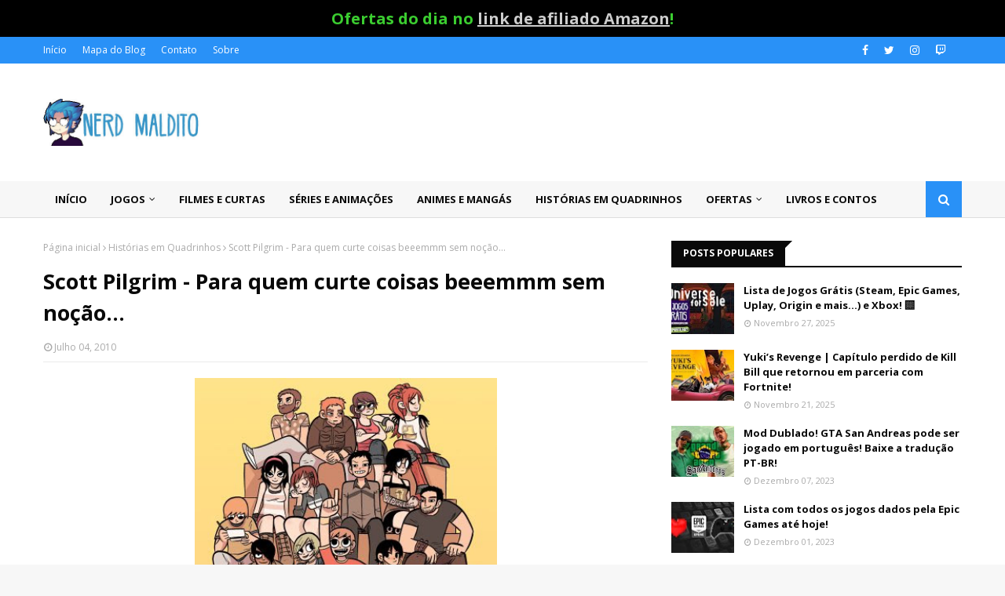

--- FILE ---
content_type: text/html; charset=utf-8
request_url: https://www.google.com/recaptcha/api2/aframe
body_size: 268
content:
<!DOCTYPE HTML><html><head><meta http-equiv="content-type" content="text/html; charset=UTF-8"></head><body><script nonce="Qs3Kc1NLvSIGFmN-a36GZg">/** Anti-fraud and anti-abuse applications only. See google.com/recaptcha */ try{var clients={'sodar':'https://pagead2.googlesyndication.com/pagead/sodar?'};window.addEventListener("message",function(a){try{if(a.source===window.parent){var b=JSON.parse(a.data);var c=clients[b['id']];if(c){var d=document.createElement('img');d.src=c+b['params']+'&rc='+(localStorage.getItem("rc::a")?sessionStorage.getItem("rc::b"):"");window.document.body.appendChild(d);sessionStorage.setItem("rc::e",parseInt(sessionStorage.getItem("rc::e")||0)+1);localStorage.setItem("rc::h",'1764656872725');}}}catch(b){}});window.parent.postMessage("_grecaptcha_ready", "*");}catch(b){}</script></body></html>

--- FILE ---
content_type: text/javascript; charset=UTF-8
request_url: https://www.nerdmaldito.com/feeds/posts/default/-/Hist%C3%B3rias%20em%20Quadrinhos?alt=json-in-script&max-results=3&callback=jQuery112406934193671815212_1764656867386&_=1764656867387
body_size: 18728
content:
// API callback
jQuery112406934193671815212_1764656867386({"version":"1.0","encoding":"UTF-8","feed":{"xmlns":"http://www.w3.org/2005/Atom","xmlns$openSearch":"http://a9.com/-/spec/opensearchrss/1.0/","xmlns$blogger":"http://schemas.google.com/blogger/2008","xmlns$georss":"http://www.georss.org/georss","xmlns$gd":"http://schemas.google.com/g/2005","xmlns$thr":"http://purl.org/syndication/thread/1.0","id":{"$t":"tag:blogger.com,1999:blog-4619227631835749899"},"updated":{"$t":"2025-12-01T23:07:50.127-03:00"},"category":[{"term":"Jogos"},{"term":"Jogos Analisados"},{"term":"Lojinha"},{"term":"Filmes e Curtas"},{"term":"Séries e Desenhos"},{"term":"Horror (Terror\/Medo\/Assustador)"},{"term":"Só tosqueira"},{"term":"Histórias em Quadrinhos"},{"term":"Livros e Contos"},{"term":"Animes e Mangás"},{"term":"Destaques"},{"term":"Ciência e Tecnologia"},{"term":"Jogos de Terror (Horror Games)"},{"term":"Novidades"},{"term":"Música"},{"term":"Creepypastas e Bizarrices"},{"term":"Boletim NM"},{"term":"Diversão NERD"},{"term":"Histórias do mundo Nerd"},{"term":"Polêmicas\/Tretas\/Brigas e Escândalos"},{"term":"Obras Nacionais (Brasileiro)"},{"term":"GTA (Grand Theft Auto)"},{"term":"Notícias Rápidas"},{"term":"Curiosidades"},{"term":"Fantasia Medieval"},{"term":"Jogos Cooperativos (Co-op Games)"},{"term":"Requisitos Mínimos dos Sistema (Requerimentos do Computador)"},{"term":"Filmes de Terror (Horror Movies)"},{"term":"Jogos em Mundo Aberto (Open World Games)"},{"term":"Jogos FPS (Games de Tiro em Primeira Pessoa)"},{"term":"Ganhar dinheiro na internet"},{"term":"Livros brasileiros (Literatura Nacional)"},{"term":"Casualidades da Vida"},{"term":"Ficção Científica (Sci-fi)"},{"term":"Japão (Ambientação japonesa)"},{"term":"Medieval (Idade Média)"},{"term":"Survival Horror"},{"term":"Mangás"},{"term":"Jogos Viciantes em Flash"},{"term":"Dicas e Tutoriais"},{"term":"RPG e afins"},{"term":"Super Heróis (Super Heroes)"},{"term":"nm"},{"term":"Top 10 Steam"},{"term":"A terra em que Deus mentiu"},{"term":"Dark Fantasy (Fantasia Sombria)"},{"term":"Japão Feudal"},{"term":"Séries de TV (Seriados)"},{"term":"Nintendo"},{"term":"Pós-Apocalipse (Fim do Mundo)"},{"term":"Zumbis (Zombies)"},{"term":"Coisas Grátis (Free Stuff)"},{"term":"Roguelike e Roguelite"},{"term":"Livros de Terror (Horror)"},{"term":"RPG e Card-games"},{"term":"Jogos de Luta (Fighting games)"},{"term":"PS Plus"},{"term":"Samurais (Ronins) e Ninjas"},{"term":"Games de Ficção Científica (Jogos Sci-Fi)"},{"term":"Horror Cósmico (Cosmic Horror)"},{"term":"Jogo Soulslike (Soulsborne)"},{"term":"Pokémon (Pocket Monsters)"},{"term":"Andrzej Sapkowski (escritor)"},{"term":"minecraft"},{"term":"Terror Analógico (Analog horror)"},{"term":"Anos 90 (Década de 1990)"},{"term":"The Witcher (Wiedźmin )"},{"term":"Utilidades"},{"term":"The Walking Dead"},{"term":"Bem-humorado (Comédias)"},{"term":"CRPG"},{"term":"Prime Gaming"},{"term":"Vampiros"},{"term":"JRPGs (RPGs Japoneses)"},{"term":"Mangás Shonen"},{"term":"Marble Hornets"},{"term":"Silent Hill"},{"term":"Horror Oriental"},{"term":"Netflix"},{"term":"Disney Plus"},{"term":"HBO Max"},{"term":"Prime Video"},{"term":"livros"},{"term":"Xbox e PC Game Pass"},{"term":"Feliz Natal (Posts natalinos)"},{"term":"Resident Evil (Biohazard)"},{"term":"Jogos de Sobrevivência (Survival Games)"},{"term":"Anos 80 (Década de 1980)"},{"term":"Livros de Fantasia"},{"term":"Marvel"},{"term":"Mods (Área Modder)"},{"term":"Cyberpunk"},{"term":"Jogos Brasileiros (Games Nacionais)"},{"term":"Lovecraftiano (H.P. Lovecraft)"},{"term":"filmes"},{"term":"PlayStation (SIE - Sony Interactive Entertainment)"},{"term":"Vale a pena ver"},{"term":"Jogo de Cartas (Cardgame)"},{"term":"Animes"},{"term":"Horror Brasileiro (Terror Nacional)"},{"term":"Star Wars (Guerra nas Estrelas)"},{"term":"Jogos de Tabuleiro (Board Games)"},{"term":"Jogos em Pixel Art"},{"term":"Estratégia Tática em Turnos (Turn-based Strategy)"},{"term":"Jogo de Ficção Espacial"},{"term":"Jogos Grátis (Free Games)"},{"term":"Bruxaria e Feitiçaria (Witchcraft)"},{"term":"Assassin's Creed"},{"term":"Metroidvania"},{"term":"Não busque sentido"},{"term":"Cardgame Virtual (Jogo de Cartas Virtual)"},{"term":"Emuladores e Roms"},{"term":"Traduções de Jogos (PT-BR)"},{"term":"Velho Oeste (Western\/Old Wild West)"},{"term":"Inteligência Artificial (AI\/IA)"},{"term":"Jogos Hack and Slash"},{"term":"Jogos de Corrida (Racing Games)"},{"term":"Junji Ito (Mangaká de terror)"},{"term":"Stephen King"},{"term":"City Building Games (Jogos de Construção de Cidades)"},{"term":"Vikings e Mitologia Nórdica"},{"term":"Hideo Kojima"},{"term":"Jogo de Estratégia (Strategy Games)"},{"term":"Jogos no Velho Oeste (Western Games)"},{"term":"Mangás de Terror (Horror)"},{"term":"Animes Shonen"},{"term":"Capcom"},{"term":"Games Engraçados (Jogos pra rir)"},{"term":"Jogos de Quebra-cabeças (Puzzle Games)"},{"term":"Nintendo (任天堂)"},{"term":"Nintendo Switch 2"},{"term":"Steam Powered"},{"term":"Battle Royale"},{"term":"DC Comics"},{"term":"Demônios (Entidades satânicas e diabólicas)"},{"term":"Séries de Terror (Seriados de Horror)"},{"term":"Xbox (Ecossistema Microsoft)"},{"term":"Desenhos Animados (Animação)"},{"term":"Jogos de Furtividade (Stealth Games)"},{"term":"Matérias Especiais"},{"term":"Microsoft (corporação)"},{"term":"Smartphones e Mobile"},{"term":"Dark Souls (e soulsborne\/FromSoftware)"},{"term":"Evento de Ofertas"},{"term":"Final Fantasy"},{"term":"Jogos Bem-humorados (Comédia)"},{"term":"Terror Antológico (Anthology  Horror)"},{"term":"Call of Duty (COD)"},{"term":"Games With Gold"},{"term":"Jogos de Plataforma (Platformer Games)"},{"term":"O Senhor dos Anéis (The Lord of the Rings)"},{"term":"Tps Games (Jogos de tiro em terceira pessoa)"},{"term":"Xbox (Ecossistema)"},{"term":"Battlefield (BF)"},{"term":"Homem-Aranha (Spider-Man)"},{"term":"Livros de Ficção Científica (Sci-Fi)"},{"term":"Receitas do Volder"},{"term":"Steam"},{"term":"Harry Potter"},{"term":"Jogos de Ação (Action Games)"},{"term":"The Legend of Zelda"},{"term":"Action RPG"},{"term":"Anos 60 (Década de 1960)"},{"term":"Fangames (Jogos feitos por fãs)"},{"term":"Game of Thrones (A Song of Ice and Fire)"},{"term":"Jogos Indie (Indie Games)"},{"term":"Livros de Aventura"},{"term":"RPG de Mesa"},{"term":"Super Mario Bros"},{"term":"Dieselpunk"},{"term":"Filme de Ficção Científica (Sci-fi)"},{"term":"Fortnite"},{"term":"Jogo de Tiro (Shooter)"},{"term":"Jogos Violentos (Sangrentos\/Gore)"},{"term":"MMO"},{"term":"Mais lidos do Mês"},{"term":"Mortal Kombat"},{"term":"WWII (Segunda Guerra Mundial\/World War 2)"},{"term":"Amazon"},{"term":"Fones e Headsets"},{"term":"Jogos Grátis"},{"term":"Preacher"},{"term":"Street Fighter (Capcom)"},{"term":"Valve Corporation"},{"term":"Brinquedos"},{"term":"Jogo de Fazendinha (Farming Sim Games)"},{"term":"Jogos de Esportes (Sports Games)"},{"term":"Rockstar Games (desenvolvedora)"},{"term":"Sci-Fi Brasileiro (Ficção Científica Nacional)"},{"term":"Ubisoft"},{"term":"Anos 70 (Década de 1970)"},{"term":"AudioPapo"},{"term":"Desenvolvimento de Jogos"},{"term":"Eu sou Deus"},{"term":"Psicopatas (Serial Killers)"},{"term":"Stranger Things (Hawkins)"},{"term":"China (Ambientação Chinesa)"},{"term":"Demake"},{"term":"Diablo"},{"term":"Dragon Ball"},{"term":"Jogo Assimétrico Multijogador (Asymmetrical Multiplayer Games)"},{"term":"Obra Psicológica"},{"term":"4X (Explore Expand Exploit Exterminate)"},{"term":"ABC do Playstation"},{"term":"Batman"},{"term":"Controles\/Joysticks\/Joypads"},{"term":"Dinossauros (Era Mesozoica\/Jurássico)"},{"term":"Filme de Ação"},{"term":"Jogos de Briga de Rua (Beat 'em up Games)"},{"term":"Mechas (Robôs Gigantes)"},{"term":"PlayStation (console)"},{"term":"Simulador de Andar (Walking Simulator)"},{"term":"Smartphones\/Celulares\/Mobile"},{"term":"Superman (Homem de Aço)"},{"term":"Synthwave (Retrowave\/Outrun\/Cyberwave)"},{"term":"The Game Awards"},{"term":"Brinquedos de Papel"},{"term":"Fallout"},{"term":"HQs brasileiras (Quadrinhos Nacionais)"},{"term":"Halo (Master Chief)"},{"term":"LEGO (brinquedo)"},{"term":"Marvel Comics"},{"term":"Mitologia Chinesa"},{"term":"PvPvE (Player vs Player vs Environment)"},{"term":"RPGs\/Boardgames\/Jogos de cartas e afins"},{"term":"Tower Defense (Defesa de Torres)"},{"term":"CD Projekt Red"},{"term":"Capcom (Capsule Computers Co.)"},{"term":"Filme de Suspense (Thriller)"},{"term":"Konami"},{"term":"Metal Gear Solid (Hideo Kojima)"},{"term":"Naruto e Boruto"},{"term":"Neon Genesis Evangelion"},{"term":"PlayStation 5 (PS5)"},{"term":"Slasher Movie (Filme Slasher)"},{"term":"Suspense (Thriller)"},{"term":"Tablets e leitores digitais"},{"term":"The Elder Scrolls (TES)"},{"term":"jogo"},{"term":"Alan Moore (Quadrinhos)"},{"term":"Alienígenas"},{"term":"Anos 50 (Década de 1950)"},{"term":"Berserk (Kentaro Miura)"},{"term":"Biopunk (Subgênero Cyberpunk)"},{"term":"Cultos (Cultistas e Seitas)"},{"term":"DOOM (id Software)"},{"term":"Games Desafiadores\/Jogos Difíceis"},{"term":"Grécia antiga e Mitologia Grega"},{"term":"Gênero Slasher"},{"term":"Half-Life (Valve)"},{"term":"Malditos Leitores Ò_Ò"},{"term":"O Baú dos Rejeitados"},{"term":"Realidade Histórica Alternativa"},{"term":"SIE (Sony Interactive Entertainment)"},{"term":"Stephen King (escritor)"},{"term":"Suspense Psicológico"},{"term":"The Simpsons"},{"term":"Alimentos (Comidas\/bebidas\/lanches)"},{"term":"Animes Sci-fi (Ficção Científica)"},{"term":"Anos 10 (Década de 1910)"},{"term":"Anos 30 (Década de 1930)"},{"term":"Brazil Game Awards"},{"term":"Bullet Hell (Manic Shooter)"},{"term":"Epic Games Store"},{"term":"Ficção Estranha"},{"term":"Filme Trash"},{"term":"Futebol (Soccer)"},{"term":"George R. R. Martin (autor)"},{"term":"League of Legends (Riot)"},{"term":"Lobisomens (Werewolf)"},{"term":"Mouses e mousepads"},{"term":"Nacional"},{"term":"Neil Gaiman"},{"term":"Notebooks\/Laptops"},{"term":"Obsidian Entertainment"},{"term":"PC Gamers (Computadores pra jogos)"},{"term":"Resident Evil"},{"term":"Retrofuturismo"},{"term":"Smartwatches\/Smartbands"},{"term":"Sonic"},{"term":"Square Enix"},{"term":"Século XIX (1801 a 1900)"},{"term":"Televisões\/Smart TVs"},{"term":"WWI (Primeira Guerra Mundial\/World War 1)"},{"term":"Wuxia (Mitologia e artes marciais chinesas)"},{"term":"Área Secreta"},{"term":"Akira Toriyama (Mangaká Shonen)"},{"term":"Bandai Namco Studios Inc"},{"term":"Batman (Bruce Wayne)"},{"term":"Castlevania"},{"term":"Dungeons and Dragons (D\u0026D)"},{"term":"EA Games (Electronic Arts Inc.)"},{"term":"Entidades (Fantasmas\/Assombrações\/Espíritos)"},{"term":"Futebol (Esporte)"},{"term":"GPUs Steam (Placas de Vídeo)"},{"term":"Game Boy"},{"term":"God of War (Kratos e Atreus)"},{"term":"Indiana Jones (Henry Jones Júnior)"},{"term":"Jogo de Aventura"},{"term":"Jogos de Investigação (Mistério\/Detetive)"},{"term":"Konami Group Corporation"},{"term":"Livro de Suspense"},{"term":"Livros de Suspense (Thriller)"},{"term":"MMORPG (Massive Multiplayer Online Role-Playing Game)"},{"term":"Nerd of the Dead"},{"term":"Netflix (streaming de vídeo)"},{"term":"Obras violentas"},{"term":"Phil Spencer (Executivo)"},{"term":"Piratas (Pirataria e Navegação)"},{"term":"Point And Click"},{"term":"Publieditorial"},{"term":"Retrô"},{"term":"Survival horror (Terror de sobrevivência)"},{"term":"The Fall: Ryse of Rome"},{"term":"The Outer Worlds"},{"term":"The WItcher (Andrzej Sapkowski)"},{"term":"Visual Novel"},{"term":"mods"},{"term":"Ambientação Noir"},{"term":"Animes de Terror (Horror)"},{"term":"Anos 2000 (Começo do Milênio)"},{"term":"Apple Inc"},{"term":"Battlefield"},{"term":"Bethesda Softworks LLC"},{"term":"Clair Obscur: Expedition 33"},{"term":"Counter Strike"},{"term":"Demon Slayer (Koyoharu Gotouge)"},{"term":"Eiichiro Oda (Mangaká)"},{"term":"Era Vitoriana (1837 e 1901)"},{"term":"Espada e Feitiçaria (Sword and Sorcery)"},{"term":"Fallout (War never changes)"},{"term":"Found Footage e Mockumentaries (Filmes Perdidos)"},{"term":"Games VR (Jogos em realidade virtual)"},{"term":"HQ Nacional"},{"term":"Halo Studios (343 Industries)"},{"term":"Harry Potter (Hogwarts)"},{"term":"J.K. Rowling (Escritora)"},{"term":"J.R.R. Tolkien"},{"term":"Jogo Atmosférico"},{"term":"Jogo CMS"},{"term":"Kill Bill (Beatrix Kiddo)"},{"term":"Kojima Productions Co. (estúdio)"},{"term":"MOBA (Multiplayer Online Battle Arena)"},{"term":"Mangás de Terror"},{"term":"Mega Man"},{"term":"Mitologia Eslava e Europa Oriental"},{"term":"Mojang Stockholm Studios"},{"term":"Nvidia Corporation"},{"term":"One Piece (Monkey D. Luffy)"},{"term":"Parasite Eve (Aya Brea)"},{"term":"Quentin Tarantino (cineasta)"},{"term":"RPG eletrônico"},{"term":"RPGs de Mesa"},{"term":"Rússia e Leste Europeu"},{"term":"Sandfall Interactive (desenvolvedora)"},{"term":"School of Thrones"},{"term":"Slasher"},{"term":"StarCraft (RTS espacial)"},{"term":"Starfield"},{"term":"Steam (Valve)"},{"term":"Steampunk"},{"term":"Street Fighter (SF)"},{"term":"Sucker Punch Productions (estúdio)"},{"term":"Super Nintendo (Snes\/SFC Famicom)"},{"term":"Séries Brasileiras (Seriados Nacionais)"},{"term":"The Witcher (Wiedźmin)"},{"term":"Whispered Faith"},{"term":"World of Warcraft (WOW)"},{"term":"X-Men"},{"term":"Activision Blizzard"},{"term":"American Horror Story"},{"term":"Biopunk"},{"term":"Brinquedos e diversão"},{"term":"Bungie Inc. (Desenvolvedora)"},{"term":"Cadeiras de PC\/Escritório\/Gamer"},{"term":"DC Comics (Detective Comics)"},{"term":"Donald Trump (empresário)"},{"term":"Donkey Kong (macaco)"},{"term":"Double Fine Productions"},{"term":"Edgar Allan Poe (escritor)"},{"term":"Elon Reeve Musk (Empresário)"},{"term":"Fatal Fury (Garou\/SNK)"},{"term":"Games Mobile (Jogos de celular)"},{"term":"Games Sandbox"},{"term":"Halloween (Dia das Bruxas)"},{"term":"Hellboy (Mike Mignola)"},{"term":"Henry Cavill (ator)"},{"term":"Hollow Knight (Team Cherry)"},{"term":"IT: A Coisa (Derry\/Pennywise)"},{"term":"Jesus Cristo (Messias)"},{"term":"Jogo Dublado (PT-BR)"},{"term":"Jogo Relaxante"},{"term":"Kentaro Miura"},{"term":"LEGO (blocos de construção)"},{"term":"M. Night Shyamalan"},{"term":"Marcus Lehto (Designer)"},{"term":"Matrix (Lana e Lilly Wachowski)"},{"term":"Mesas digitalizadoras e desenhos a lápis"},{"term":"Metroid (Samus Aran)"},{"term":"Mouses"},{"term":"Ninja Gaiden"},{"term":"Obras de Arte"},{"term":"PUBG e Mobile (Playerunknown's Battlegrounds)"},{"term":"Papo de Nerd"},{"term":"Pilhas e Baterias"},{"term":"Platform Fighters (Jogos de luta em plataformas)"},{"term":"RPGs de Mesa (Role-playing games)"},{"term":"RTS (Real-Time Strategy)"},{"term":"Red Dead Redemption (franquia)"},{"term":"Robert E. Howard"},{"term":"Robôs aspiradores"},{"term":"Roma Antiga (Império Romano)"},{"term":"Samsung Electronics Co"},{"term":"Sandman"},{"term":"Satya Nadella"},{"term":"Simuladores de Vida (Life Simulators)"},{"term":"Simulação de Negócios (Business Simulation)"},{"term":"Sistemas Operacionais"},{"term":"Steam Awards"},{"term":"Suspense Brasileiro (Thriller Nacional)"},{"term":"Século XVIII (1701 a 1800)"},{"term":"Teclados de PC (mecânicos ou gamers)"},{"term":"Tomb Raider (Lara Croft)"},{"term":"Twitch"},{"term":"Watchmen (Alan Moore)"},{"term":"emuladores"},{"term":"mapa do blog"},{"term":"000 (Space Marines)"},{"term":"AMD (Advanced Micro Devices)"},{"term":"Action Figures (Bonecos colecionáveis)"},{"term":"Agente 007 (James Bond)"},{"term":"Akira Toriyama (Mangá)"},{"term":"Akira Yamaoka (músico)"},{"term":"Alone in the Dark (AITD)"},{"term":"Animal Crossing"},{"term":"Anos 20 (Década de 1920)"},{"term":"Anos 40 (Década de 1940)"},{"term":"Burger King"},{"term":"Caixinhas de som portáteis"},{"term":"Chainsaw Man (Tatsuki Fujimoto)"},{"term":"Chaves (El Chavo Del Ocho)"},{"term":"Christopher Nolan (cineasta)"},{"term":"Clash Royale"},{"term":"Clive Barker (Escritor)"},{"term":"Consoles Portáteis"},{"term":"Contos de Terror"},{"term":"Criptomoedas (Cryptocoins\/Altcoins\/Ativos Digitais)"},{"term":"Cultura Egípcia (Antigo Egito)"},{"term":"Dark Souls (Lordran\/Drangleic\/Lothric)"},{"term":"David Jaffe (Designer)"},{"term":"David Lynch"},{"term":"Dedução Social (Social Deduction Games)"},{"term":"Dice Games (Jogos de Dados)"},{"term":"Digimon (Digital Monsters)"},{"term":"Digimon (デジモン)"},{"term":"Distopia (Futuro sombrio)"},{"term":"Duna (Frank Herbert)"},{"term":"Dying Light (Techland)"},{"term":"Elden Ring (FromSoftware)"},{"term":"Esquadrão Suicida (Suicide Squad)"},{"term":"Filmes sci-fi"},{"term":"Filmes sobre Maldições"},{"term":"Fliperama (Máquinas Arcade)"},{"term":"Fliperamas (Máquinas Arcade)"},{"term":"Futuresynth"},{"term":"Galápagos Jogos"},{"term":"Garth Ennis"},{"term":"GeForce Technology"},{"term":"Gears of War"},{"term":"Genshin Impact (原神\/ Yuánshén)"},{"term":"George Orwell"},{"term":"Golden Joystick Awards"},{"term":"Google"},{"term":"Guerrilla Games"},{"term":"Guillermo Del Toro (Diretor\/Cineasta)"},{"term":"H. R. Giger"},{"term":"HD Externo (Backup)"},{"term":"Half-Life (Gordon Freeman)"},{"term":"Helldivers (Arrowhead Game Studios)"},{"term":"Hexworks"},{"term":"Hidetaka Miyazaki"},{"term":"Hollow Knight (Hallownest)"},{"term":"Horizon"},{"term":"Horizon (Aloy)"},{"term":"HyperX"},{"term":"HyperX Gaming"},{"term":"IO Interactive A\/S"},{"term":"Impressoras"},{"term":"J.R.R.Tolkien (escritor)"},{"term":"James Francis Cameron (cineasta)"},{"term":"Jogo PvPvE"},{"term":"Jogo e Simulação de Negócios ()"},{"term":"Jogos 2.5D (Jogos semi 3D)"},{"term":"Jogos Melancólicos (Games com tristeza)"},{"term":"Jogos Quadradinhos (Voxel Games)"},{"term":"Jogos Vorazes (The Hunger Games)"},{"term":"Jogos de Caça (Hunt Games)"},{"term":"Jogos de Pescaria (Fishing Games)"},{"term":"Jogos de gráficos encantadores (Belos visuais)"},{"term":"Kaiju (怪獣 Monstros Gigantes)"},{"term":"Kirby"},{"term":"Larian Studios (desenvolvedora)"},{"term":"Laura Fryer (executiva)"},{"term":"League of Legends (lol)"},{"term":"Liam Hemsworth (ator)"},{"term":"Lords of the Fallen"},{"term":"Loulan: The Cursed Sand"},{"term":"Magic: The Gathering (Wizards of the Coast)"},{"term":"Major Nelson (Larry Hryb)"},{"term":"Mary Shelley (escritora)"},{"term":"Massive Entertainment"},{"term":"Maurício de Souza (cartunista)"},{"term":"McDonald's (fast food)"},{"term":"Metal Gear"},{"term":"Metal Gear Solid (MGS)"},{"term":"Mia Gypsy Mello da Silva Goth (Atriz)"},{"term":"Michael Jackson (cantor)"},{"term":"Mighty Morphin Power Rangers (Tokusatsu)"},{"term":"Mike Ybarra (Executivo)"},{"term":"Mitologia Coreana"},{"term":"Mitologia Egípcia"},{"term":"Mitos de Cthulhu (Lovecraft Mythos)"},{"term":"Monitores de PC (e telas)"},{"term":"Monster Hunter"},{"term":"Mortal Kombat (MK)"},{"term":"Motorola Inc"},{"term":"Máfia (Mafiosos)"},{"term":"Naoki Hamaguchi (Programador)"},{"term":"O Exterminador do Futuro (Terminator)"},{"term":"O Mágico de Oz (Wicked\/Dorothy Gale)"},{"term":"One Piece (Eiichiro Oda)"},{"term":"PSP (PlayStation Portable)"},{"term":"PUBG Mobile (Playerunknown's Battlegrounds)"},{"term":"Pacificador (Peacemaker\/DC Comics)"},{"term":"Party Games (Jogos de Festa)"},{"term":"Pilhas e Baterias recarregáveis"},{"term":"Placas de Vídeo (GPUs)"},{"term":"PlatinumGames Inc"},{"term":"PlayStation 2 (PS2)"},{"term":"Power Banks (Carregadores portáteis)"},{"term":"Prince of Persia"},{"term":"Processadores de PC (CPUs)"},{"term":"Pânico (Ghost Face\/Scream)"},{"term":"Quebra-Cabeças"},{"term":"R.L. Stine (Escritor)"},{"term":"Reggie Fils-Aimé (executivo)"},{"term":"Remedy Entertainment Oyj"},{"term":"Revistas de Videogames"},{"term":"Riot Games Inc"},{"term":"Roblox Corporation"},{"term":"Roupas"},{"term":"Ryan Murphy (produtor)"},{"term":"S.T.A.L.K.E.R."},{"term":"Sarah Bond (Executiva)"},{"term":"Sexta-Feira 13 (Friday the 13th\/Jason)"},{"term":"Soulslike (Soulsborne)"},{"term":"Space Opera"},{"term":"Square Enix Holdings Co. Ltd"},{"term":"Supercell Ltd"},{"term":"Surrealismo"},{"term":"Teclados Gamers"},{"term":"Teclados de PC"},{"term":"Tekken"},{"term":"Tencent Holdings Ltd."},{"term":"Terry Crews (ator)"},{"term":"The Indie Game Awards"},{"term":"The Walt Disney Company"},{"term":"Toy Story (Woody\/Buzz Lightyear)"},{"term":"Turma da Mônica"},{"term":"Ubisoft (empresa)"},{"term":"V\/H\/S (Franquia)"},{"term":"Valorant (Riot Games)"},{"term":"Vestimentas"},{"term":"Volantes Gamers (Direção pra jogos)"},{"term":"WB Games (Warner Bros)"},{"term":"Wagner Moura (ator)"},{"term":"Warhammer (40K e Fantasy)"},{"term":"Warhammer 40"},{"term":"Windows OS"},{"term":"Wolverine (Logan\/James Howlett)"},{"term":"Wolverine (X-Men)"},{"term":"jogo de tiro"},{"term":"moba"},{"term":"Áudio Série (Áudio Novela)"}],"title":{"type":"text","$t":"Nerd Maldito - O último blog nerd vivo da era de ouro!"},"subtitle":{"type":"html","$t":"Um blog atualizado todo santo dia onde você vai achar muita informação sobre RPG, Animes, Mangás, Video Games, Séries, Creepypastas, Nerdices, Humor, Curiosidades, Filmes, Bugigangas,Tutoriais, Animações, Revistas em Quadrinhos e outras coisas de cultura pop em geral."},"link":[{"rel":"http://schemas.google.com/g/2005#feed","type":"application/atom+xml","href":"http:\/\/www.nerdmaldito.com\/feeds\/posts\/default"},{"rel":"self","type":"application/atom+xml","href":"http:\/\/www.blogger.com\/feeds\/4619227631835749899\/posts\/default\/-\/Hist%C3%B3rias+em+Quadrinhos?alt=json-in-script\u0026max-results=3"},{"rel":"alternate","type":"text/html","href":"http:\/\/www.nerdmaldito.com\/search\/label\/Hist%C3%B3rias%20em%20Quadrinhos"},{"rel":"hub","href":"http://pubsubhubbub.appspot.com/"},{"rel":"next","type":"application/atom+xml","href":"http:\/\/www.blogger.com\/feeds\/4619227631835749899\/posts\/default\/-\/Hist%C3%B3rias+em+Quadrinhos\/-\/Hist%C3%B3rias+em+Quadrinhos?alt=json-in-script\u0026start-index=4\u0026max-results=3"}],"author":[{"name":{"$t":"Unknown"},"email":{"$t":"noreply@blogger.com"},"gd$image":{"rel":"http://schemas.google.com/g/2005#thumbnail","width":"16","height":"16","src":"https:\/\/img1.blogblog.com\/img\/b16-rounded.gif"}}],"generator":{"version":"7.00","uri":"http://www.blogger.com","$t":"Blogger"},"openSearch$totalResults":{"$t":"463"},"openSearch$startIndex":{"$t":"1"},"openSearch$itemsPerPage":{"$t":"3"},"entry":[{"id":{"$t":"tag:blogger.com,1999:blog-4619227631835749899.post-5813663415872748770"},"published":{"$t":"2025-12-01T06:47:00.000-03:00"},"updated":{"$t":"2025-12-01T06:47:00.406-03:00"},"category":[{"scheme":"http://www.blogger.com/atom/ns#","term":"Battle Royale"},{"scheme":"http://www.blogger.com/atom/ns#","term":"Fortnite"},{"scheme":"http://www.blogger.com/atom/ns#","term":"Histórias em Quadrinhos"},{"scheme":"http://www.blogger.com/atom/ns#","term":"Jogos"},{"scheme":"http://www.blogger.com/atom/ns#","term":"Lojinha"},{"scheme":"http://www.blogger.com/atom/ns#","term":"Marvel Comics"},{"scheme":"http://www.blogger.com/atom/ns#","term":"Super Heróis (Super Heroes)"}],"title":{"type":"text","$t":"Fortnite X Marvel: A Guerra do Ponto Zero | HQ baratinha que vem com DLCS do jogo!"},"content":{"type":"html","$t":"\n\n\n\n\n\n\u003Cdiv style=\"text-align: justify;\"\u003E\u003C\/div\u003E\u003Cdiv style=\"text-align: justify;\"\u003E\u003Cdiv class=\"separator\" style=\"clear: both; text-align: center;\"\u003E\u003Ca href=\"https:\/\/blogger.googleusercontent.com\/img\/b\/R29vZ2xl\/AVvXsEg0is8JrDDBhZglgYFHdabd_QOPPbqC2BjHmtNM6YV5Hu8etejKXD3dqXKAMmsoXX_v-CONN3CtOWHNhBptGJICcjPcss16320GBqpIr-DxjxpbdyMEjxtK4d6lmiVW5ekypN99eERPDQGrwXmrisg1aeT_97tU6aOnIJc2xFPOuA6KvaTAKr_FUTY212dZ\/s800\/esse%20rapaz%20de%20baixo%20nao%20parece%20ta%20muito%20bem%20alimentado.jpg\" style=\"margin-left: 1em; margin-right: 1em;\"\u003E\u003Cimg border=\"0\" data-original-height=\"516\" data-original-width=\"800\" src=\"https:\/\/blogger.googleusercontent.com\/img\/b\/R29vZ2xl\/AVvXsEg0is8JrDDBhZglgYFHdabd_QOPPbqC2BjHmtNM6YV5Hu8etejKXD3dqXKAMmsoXX_v-CONN3CtOWHNhBptGJICcjPcss16320GBqpIr-DxjxpbdyMEjxtK4d6lmiVW5ekypN99eERPDQGrwXmrisg1aeT_97tU6aOnIJc2xFPOuA6KvaTAKr_FUTY212dZ\/s16000\/esse%20rapaz%20de%20baixo%20nao%20parece%20ta%20muito%20bem%20alimentado.jpg\" \/\u003E\u003C\/a\u003E\u003C\/div\u003E\u003C\/div\u003E\u003Cdiv style=\"text-align: justify;\"\u003EFortnite X Marvel: A Guerra do Ponto Zero junta o melhor dos quadrinhos e dos games em uma coleção que chama atenção de qualquer fã. A história coloca heróis da Marvel, como Homem-Aranha, Wolverine e Homem de Ferro, lado a lado com os personagens icônicos de Fortnite em uma batalha pelo misterioso Fragmento Zero. É uma HQ cheia de ação, aventura e momentos que empolgam do começo ao fim, ideal pra quem curte grandes encontros entre universos.\u003Cspan\u003E\u003Ca name='more'\u003E\u003C\/a\u003E\u003C\/span\u003E\u003Cdiv style=\"text-align: center;\"\u003E\u003Cb\u003E\u003Cspan style=\"font-size: x-large;\"\u003E🦸‍♀️\u003Ca href=\"https:\/\/amzn.to\/3KM6NgG\" target=\"_blank\"\u003ECOMPRE FORTNITE X MARVEL: A GUERRA DO PONTO ZERO BARATINHO\u003C\/a\u003E🦸‍♂️\u003C\/span\u003E\u003C\/b\u003E\u003C\/div\u003E\u003Cdiv style=\"text-align: center;\"\u003E\u003Cb\u003EO adblock bloqueia links de afiliados da Amazon como esse aí, então se não estiver aparecendo, é só desativar o adblock.\u003C\/b\u003E\u003C\/div\u003EAlém da história, cada edição vem com um código que libera um item exclusivo dentro do Fortnite, o que transforma cada HQ em algo ainda mais especial. O leitor não só acompanha uma trama temática, como também ganha recompensas digitais pra usar no jogo, deixando o pacote ainda mais atrativo pra colecionadores e jogadores.\u003Cbr \/\u003E\u003Cbr \/\u003EA coleção tem uma arte vibrante e detalhada, com cenas que lembram tanto o clima dos quadrinhos da Marvel quanto o visual colorido e dinâmico de Fortnite. A narrativa naturalmente conta com batalhas intensas e a presença de personagens amados que se unem em situações cheias de tensão e reviravoltas. Naturalmente atrai bastante tanto os fãs dos super-heróis da Marvel, quanto os do Battle Royale da Epic Games Store.\u003Cbr \/\u003E\u003Cbr \/\u003EPor ser uma coleção com preço acessível e ainda incluir brindes digitais, Fortnite X Marvel: A Guerra do Ponto Zero é uma ótima opção pra quem quer se dar um presente ou surpreender alguém que gosta de heróis ou joga Fortnite. Cada edição é uma combinação perfeita de leitura e bônus, que agrada tanto fãs de quadrinhos quanto gamers.\u003C\/div\u003E\u003Cdiv style=\"text-align: justify;\"\u003E\u003Cdiv style=\"text-align: justify;\"\u003E\u003Cdiv style=\"text-align: justify;\"\u003E\u003Cdiv style=\"text-align: center;\"\u003E\u003Cbr \/\u003E\u003Cdiv style=\"text-align: center;\"\u003E\u003Cdiv style=\"text-align: justify;\"\u003E\u003Cdiv style=\"text-align: center;\"\u003E\u003Cb\u003E\u003Cspan style=\"font-size: x-large;\"\u003E🦸‍♀️\u003Ca href=\"https:\/\/amzn.to\/3KM6NgG\" target=\"_blank\"\u003ECOMPRE FORTNITE X MARVEL: A GUERRA DO PONTO ZERO BARATINHO\u003C\/a\u003E🦸‍♂️\u003C\/span\u003E\u003C\/b\u003E\u003C\/div\u003E\u003Cdiv style=\"text-align: center;\"\u003E\u003Cb\u003EO adblock bloqueia links de afiliados da Amazon como esse aí, então se não estiver aparecendo, é só desativar o adblock.\u003C\/b\u003E\u003C\/div\u003E\u003Cdiv style=\"text-align: center;\"\u003E\u003Cb\u003E\u003Cspan style=\"font-size: x-large;\"\u003E😱\u003Ca href=\"https:\/\/amzn.to\/3Wmhhpe\" target=\"_blank\"\u003EITENS MAIS VENDIDOS DAS ÚLTIMAS 24H (Lista se atualiza sozinha)!\u003C\/a\u003E\u003C\/span\u003E\u003C\/b\u003E\u003Cb\u003E\u003Cspan style=\"font-size: x-large;\"\u003E😱\u003C\/span\u003E\u003C\/b\u003E\u003Cb\u003E \u003Cbr \/\u003E\u003C\/b\u003E\u003C\/div\u003E\u003C\/div\u003E\u003C\/div\u003E\u003C\/div\u003E\u003C\/div\u003E\u003Cdiv style=\"align-items: center; background-color: black; color: white; display: flex; font-size: 18px; padding: 10px;\"\u003E\n  \u003Ca href=\"https:\/\/amzn.to\/3yWDhvz\" style=\"margin-left: 10px;\"\u003E\n    \u003Cimg alt=\"Imagem da promoção\" src=\"https:\/\/blogger.googleusercontent.com\/img\/b\/R29vZ2xl\/AVvXsEh09YA37hPG1XBikRD_N4UeJ3AgX5BfMgq8bLI8ELvghCaFk9c6-LHUSzmO6O9uP1PAE3UfMHvLZ2q0H33NdoS9jA3Edcevk4H7t5wOB0poqFkOraalXjLkAhXR0IlEJXe-Kn09HudtqByENlfeQj7_9VMQml6lF0fSJCD4PeVSKWT8Sq1P8OUwya0-0Q\/s100\/divulgacao%20amazon.gif\" style=\"height: auto; width: 100px;\" \/\u003E\n  \u003C\/a\u003E\n  \u003Cspan style=\"animation: 5s ease-in-out infinite rainbow;\"\u003E\n    Galera! O Nerd Maldito tem um link de afiliado na Amazon atualizado \ntodo dia com listas temáticas de itens que vocês vão amar! Já viram \nhoje? \n    \u003Ca href=\"https:\/\/amzn.to\/3yWDhvz\" rel=\"noopener noreferrer\" style=\"animation: 1s ease-in-out infinite flicker; color: white; text-decoration: underline;\" target=\"_blank\"\u003E\n      Confira no link de afiliado Amazon!\n    \u003C\/a\u003E\n  \u003C\/span\u003E\n\u003C\/div\u003E\n\n\u003Cstyle\u003E\n  @keyframes rainbow {\n    0% { color: #ff0000; }\n    20% { color: #ff6600; }\n    40% { color: #ffff00; }\n    60% { color: #00ff00; }\n    80% { color: #0000ff; }\n    100% { color: #ff00ff; }\n  }\n\n  @keyframes flicker {\n    0% { opacity: 1; }\n    50% { opacity: 0.5; }\n    100% { opacity: 1; }\n  }\n\n  @media screen and (max-width: 600px) {\n    div {\n      flex-direction: column;\n      align-items: center;\n      text-align: center;\n    }\n    span {\n      font-size: 14px;\n      margin-top: 10px;\n    }\n  }\n\u003C\/style\u003E\n  \n\n\n\n\n\n\n\u003Cdiv style=\"text-align: justify;\"\u003E\u0026nbsp;\u003C\/div\u003E\u003C\/div\u003E\u003Cb\u003E\u003Cspan style=\"font-size: x-large;\"\u003ESobre Fortnite\u003C\/span\u003E\u003C\/b\u003E\u003C\/div\u003E\u003Cdiv style=\"text-align: justify;\"\u003E\u0026nbsp;\u003C\/div\u003E\u003Cdiv style=\"text-align: justify;\"\u003EFortnite começou em 2017 como um jogo que não tinha nada a ver com o que ele virou depois. O plano inicial da Epic Games era focar em um modo cooperativo onde jogadores lutavam contra criaturas em mapas que lembravam um desenho animado interativo. Só que o Battle Royale veio logo na sequência e mudou tudo. Em pouco tempo, a brincadeira de cair do Battle Bus virou febre, com gente falando de construção, loot e vitória royale em todo lugar. A Epic viu aí uma chance de transformar o jogo em algo muito maior do que uma simples disputa pela sobrevivência.\u003Cbr \/\u003E\u003Cbr \/\u003EO crescimento veio tão rápido que a Epic percebeu que Fortnite tinha virado uma plataforma de entretenimento completo. A comunidade se multiplicava, streamers enchiam a internet de vídeos e o jogo já faturava alto com V-Bucks, passes de batalha e cosméticos. Mas o grande salto aconteceu quando o estúdio resolveu ousar. A ideia de misturar universos parecia arriscada, mas a empresa entendeu que o público adorava ver personagens de mundos diferentes dividindo o mesmo espaço, e isso abriu caminho para uma das maiores expansões culturais que um jogo já teve.\u003Cbr \/\u003E\u003Cbr \/\u003EAs primeiras colaborações ainda eram tímidas, mas deixaram claro que a ilha podia receber visitantes famosos. Aos poucos, personagens de filmes, séries e outras franquias começaram a aparecer nas batalhas. A chegada do John Wick foi um dos primeiros momentos que mostraram o impacto que isso podia ter. Ver um personagem famoso dentro da ilha, usando armas e dançando, gerou um buzz enorme e provou que Fortnite podia conversar com a cultura pop de um jeito que poucos jogos tinham conseguido.\u003Cbr \/\u003E\u003Cbr \/\u003EEntão veio o ponto de virada com a parceria gigante com a Marvel. A temporada inteira focada no universo de heróis foi uma demonstração clara de que o multiverso no jogo não era só uma ideia, era uma estratégia. Homem-Aranha, Thor, Wolverine e tantos outros passaram a fazer parte da rotina dos jogadores. E o mais impressionante é que essas colaborações não apareciam como simples skins; elas vinham acompanhadas de eventos, poderes, itens especiais e até mudanças no mapa. Isso fez com que a chegada de cada herói ou vilão parecesse uma pequena celebração dentro do próprio jogo.\u003Cbr \/\u003E\u003Cbr \/\u003EA partir daí, o limite deixou de existir. Star Wars entrou com sabres de luz, Stormtroopers e figuras como Darth Vader, reforçando o poder do jogo de unir mundos que fãs nunca imaginaram ver juntos. A entrada de animes como Dragon Ball e Naruto mudou de vez a escala da coisa. A sensação de ver Goku soltando um Kamehameha no meio de uma batalha com jogadores usando skins de outras franquias não era só engraçada, mas também um retrato de como Fortnite tinha virado um lugar onde tudo podia acontecer.\u003Cbr \/\u003E\u003Cbr \/\u003EEssa fusão não ficou presa apenas a personagens fictícios. Quando Travis Scott fez seu show dentro do jogo, Fortnite mostrou que podia ser palco também. O evento virou um marco pela forma como misturou música, visual e interatividade, e abriu espaço para outros artistas como Ariana Grande e Eminem. Esses shows mostraram que a ilha podia receber concertos gigantes, trailers inéditos e até experiências narrativas que pareciam um cinema digital, tudo dentro do mesmo jogo onde o jogador podia simplesmente sair atirando logo depois.\u003Cbr \/\u003E\u003Cbr \/\u003EAlém de artistas, vieram atletas e celebridades. A skin do LeBron James virou febre, MrBeast apareceu em desafios e até personalidades que ninguém esperava acabaram entrando. Isso reforçou que o jogo não estava só recebendo visitantes; ele estava virando uma espécie de megacongresso da cultura pop, onde quadrinhos, séries, filmes, música e esportes se encontravam. E tudo isso fazia parte de um plano maior: transformar Fortnite em um ponto de encontro global.\u003Cbr \/\u003E\u003Cbr \/\u003EAo mesmo tempo, outras franquias de jogos também entraram na brincadeira. A presença de Kratos, Master Chief, Lara Croft e Doom Slayer fez o jogo virar uma reunião histórica de ícones dos videogames. Era surreal ver personagens que vieram de consoles rivais dividindo a mesma partida. Isso reforçou ainda mais a ideia de que o multiverso de Fortnite era único e que a Epic estava investindo pesado para mantê-lo vivo.\u003Cbr \/\u003E\u003Cbr \/\u003EEsse investimento gigantesco trouxe retorno na mesma proporção. O dinheiro gerado com passes, temporadas, skins e bundles fez a Epic Games se tornar uma das empresas mais comentadas da indústria. O sucesso financeiro também inspirou concorrentes. Jogos como Warzone, Apex Legends e PUBG tentaram criar seus próprios eventos, personagens convidados e colaborações especiais. Alguns funcionaram, outros nem tanto, mas todos buscavam de algum jeito replicar o que Fortnite tinha criado. O problema é que nenhum conseguiu o mesmo impacto cultural, porque nenhum tinha a mistura perfeita de humor, liberdade, personalidade e ousadia que Fortnite construiu ao longo dos anos.\u003Cbr \/\u003E\u003Cbr \/\u003EA jornada não foi só comercial. O jogo também evoluiu tecnicamente, com capítulos que mudavam a ilha por completo, trazendo lore, portais, realidades quebradas e temas que justificavam toda a loucura do multiverso. Cada mudança deixava claro que aquilo não era improviso; havia uma intenção de transformar o jogo num lugar onde narrativas podiam se cruzar de forma natural, como se a ilha fosse um campo neutro onde qualquer universo pudesse chegar sem parecer fora do lugar.\u003Cbr \/\u003E\u003Cbr \/\u003ENo fim das contas, Fortnite mostrou que jogos podem ir além do que jogos oferecem normalmente. Podem ser palco, reunião de fandoms, vitrine de marcas, espaço social e até porta de entrada para novos mundos. A Epic Games criou um ambiente que abraça cultura pop, memes, criatividade e tecnologia de uma vez só, transformando um simples Battle Royale em uma máquina gigantesca de entretenimento. E essa história toda só aconteceu porque o estúdio apostou alto no multiverso quando ninguém imaginava que isso ia dar tão certo.\u0026nbsp;\u003C\/div\u003E"},"link":[{"rel":"edit","type":"application/atom+xml","href":"http:\/\/www.blogger.com\/feeds\/4619227631835749899\/posts\/default\/5813663415872748770"},{"rel":"self","type":"application/atom+xml","href":"http:\/\/www.blogger.com\/feeds\/4619227631835749899\/posts\/default\/5813663415872748770"},{"rel":"alternate","type":"text/html","href":"http:\/\/www.nerdmaldito.com\/2025\/09\/fortnite-x-marvel-guerra-do-ponto-zero.html","title":"Fortnite X Marvel: A Guerra do Ponto Zero | HQ baratinha que vem com DLCS do jogo!"}],"author":[{"name":{"$t":"Unknown"},"email":{"$t":"noreply@blogger.com"},"gd$image":{"rel":"http://schemas.google.com/g/2005#thumbnail","width":"16","height":"16","src":"https:\/\/img1.blogblog.com\/img\/b16-rounded.gif"}}],"media$thumbnail":{"xmlns$media":"http://search.yahoo.com/mrss/","url":"https:\/\/blogger.googleusercontent.com\/img\/b\/R29vZ2xl\/AVvXsEg0is8JrDDBhZglgYFHdabd_QOPPbqC2BjHmtNM6YV5Hu8etejKXD3dqXKAMmsoXX_v-CONN3CtOWHNhBptGJICcjPcss16320GBqpIr-DxjxpbdyMEjxtK4d6lmiVW5ekypN99eERPDQGrwXmrisg1aeT_97tU6aOnIJc2xFPOuA6KvaTAKr_FUTY212dZ\/s72-c\/esse%20rapaz%20de%20baixo%20nao%20parece%20ta%20muito%20bem%20alimentado.jpg","height":"72","width":"72"}},{"id":{"$t":"tag:blogger.com,1999:blog-4619227631835749899.post-6839179742628851620"},"published":{"$t":"2025-11-28T08:46:00.000-03:00"},"updated":{"$t":"2025-11-28T08:46:28.732-03:00"},"category":[{"scheme":"http://www.blogger.com/atom/ns#","term":"Ciência e Tecnologia"},{"scheme":"http://www.blogger.com/atom/ns#","term":"Histórias em Quadrinhos"},{"scheme":"http://www.blogger.com/atom/ns#","term":"Lojinha"}],"title":{"type":"text","$t":"Kindle Colorsoft | Versão colorida com bateria que dura semanas, luz e proteção contra água!"},"content":{"type":"html","$t":"\u003Cdiv class=\"separator\" style=\"clear: both; text-align: center;\"\u003E\u003Ca href=\"https:\/\/blogger.googleusercontent.com\/img\/b\/R29vZ2xl\/AVvXsEi9P8mdVk5uaf7qYEdAD_WTE33j4HMbo4FfFD0aHmC_zirsEfkpj5xGxwmIv7PATaZa8bm-mi5HP_fj3l1e0GIeqR2GIXMW67PqW_pXSgwmaoyOCidYM2psNMwr_2NICTFcmqbLiQMGDjoCxy5u9sVd128xUH3m9RhgsDWCdMZVQ4_FsaFrS_daDUUf-aLT\/s800\/eh%20o%20futuro%20EH%20CYBERPUNK.jpg\" style=\"margin-left: 1em; margin-right: 1em;\"\u003E\u003Cimg border=\"0\" data-original-height=\"516\" data-original-width=\"800\" src=\"https:\/\/blogger.googleusercontent.com\/img\/b\/R29vZ2xl\/AVvXsEi9P8mdVk5uaf7qYEdAD_WTE33j4HMbo4FfFD0aHmC_zirsEfkpj5xGxwmIv7PATaZa8bm-mi5HP_fj3l1e0GIeqR2GIXMW67PqW_pXSgwmaoyOCidYM2psNMwr_2NICTFcmqbLiQMGDjoCxy5u9sVd128xUH3m9RhgsDWCdMZVQ4_FsaFrS_daDUUf-aLT\/s16000\/eh%20o%20futuro%20EH%20CYBERPUNK.jpg\" \/\u003E\u003C\/a\u003E\u003C\/div\u003E\u003Cdiv\u003E\u003C\/div\u003E\u003Cdiv style=\"text-align: justify;\"\u003EO Kindle Colorsoft é o primeiro leitor de ebooks da Amazon com tela colorida de alta qualidade. Seu display E-Ink de 7 polegadas exibe até 4.000 cores suaves, permitindo que capas e ilustrações ganhem vida. O design lembra o Kindle Paperwhite tradicional, simulando papel realista mesmo em cores. Com essa tecnologia inovadora, a experiência de ler quadrinhos, livros ilustrados, guias de viagem e títulos infantis se torna muito mais rica, já que fotos e desenhos aparecem mais vibrantes na tela.\u003Cspan\u003E\u003Ca name='more'\u003E\u003C\/a\u003E\u003C\/span\u003E\u003Cbr \/\u003E\u003Cdiv style=\"text-align: center;\"\u003E\u003Cb\u003E\u003Cspan style=\"font-size: x-large;\"\u003E📕\u003Ca href=\"https:\/\/amzn.to\/40ByfTJ\" target=\"_blank\"\u003ECOMPRE KINDLE COLORSOFT EM ATÉ 12X!\u003C\/a\u003E\u003C\/span\u003E\u003C\/b\u003E\u003Cb\u003E\u003Cspan style=\"font-size: x-large;\"\u003E📕\u003C\/span\u003E\u003C\/b\u003E\u003Cb\u003E\u003Cspan style=\"font-size: x-large;\"\u003E\u003Ca href=\"https:\/\/amzn.to\/3sHKpN2\" target=\"_blank\"\u003E\u003C\/a\u003E\u003C\/span\u003E\u003C\/b\u003E\u003C\/div\u003E\u003Cdiv style=\"text-align: center;\"\u003E\u003Cb\u003EO adblock bloqueia links de afiliados da Amazon como esse aí, então se não estiver aparecendo, é só desativar o adblock.\u003C\/b\u003E\u003C\/div\u003E\u003Cbr \/\u003E\u003Cb\u003ETela E-Ink colorida de 7″:\u003C\/b\u003E exibe até 4.000 cores vivas, ideal para ler quadrinhos, mangás, revistas e livros ilustrados em alta definição.\u003Cbr \/\u003E\u003Cbr \/\u003E\u003Cb\u003EConforto visual:\u003C\/b\u003E tela antirreflexo fosca sem retroiluminação LED convencional, evitando cansaço nos olhos. As cores são discretas e agradáveis, simulando a leitura em papel e sem emissão de luz azul excessiva.\u003Cbr \/\u003E\u003Cbr \/\u003E\u003Cb\u003ELuz frontal ajustável:\u003C\/b\u003E o brilho e a temperatura da luz podem ser regulados para qualquer ambiente. Isso garante leitura confortável à noite ou sob luz natural, adaptando-se às preferências do leitor.\u003Cbr \/\u003E\u003Cbr \/\u003E\u003Cb\u003EBateria de longa duração:\u003C\/b\u003E autonomia de semanas com uso moderado. Segundo a Amazon, pode chegar a até oito semanas de leitura com uma única carga, eliminando a preocupação de recarregamentos constantes.\u003Cbr \/\u003E\u003Cbr \/\u003E\u003Cb\u003EResistência à água (IPX8):\u003C\/b\u003E você pode usar o Kindle Colorsoft à beira da piscina ou na praia sem problemas, tornando-o um companheiro versátil para qualquer lugar.\u003Cbr \/\u003E\u003Cbr \/\u003E\u003Cb\u003EMarca-textos coloridos:\u003C\/b\u003E permite destacar trechos com quatro opções de cor (amarelo, rosa, azul ou laranja) e organizar as anotações por cor, facilitando estudos e consultas rápidas.\u003Cbr \/\u003E\u003Cbr \/\u003EO Kindle Colorsoft foi criado para quem lê muito conteúdo gráfico. Segundo a Amazon, ele é voltado para leitores de revistas, livros ilustrados, quadrinhos e mangás. As páginas ganham uma vivacidade nova: capas coloridas ficam mais bonitas na biblioteca, e ilustrações destacam detalhes antes invisíveis no preto e branco. Por exemplo, pais agora podem ler livros infantis coloridos com os filhos (algo antes inviável nos Kindles antigos). E estudantes podem aproveitar as imagens coloridas – como diagramas de anatomia – com muito mais clareza. De modo geral, o Colorsoft amplia a experiência de leitura digital, tornando mais prático e agradável o consumo de qualquer ebook que tenha gráficos, fotos ou ilustrações.\u003Cbr \/\u003E\u003Cbr \/\u003EEnfim, o Kindle Colorsoft traz novos recursos ao leitor digital, combinando as vantagens tradicionais do Kindle (tela tipo papel, bateria duradoura, leveza) com cores vibrantes que enriquecem a leitura. Como destaca a própria Amazon, o novo modelo “traz cor ao Kindle sem concessões” – cores vivas mas suaves aos olhos – preservando o alto contraste e a longa duração de bateria já conhecidos dos Kindles anteriores. Para quem busca uma experiência de leitura mais completa, especialmente em quadrinhos, revistas e livros ilustrados, o Kindle Colorsoft entrega valor e versatilidade, tornando os ebooks ainda mais envolventes.\u003Cbr \/\u003E\u003C\/div\u003E\u003Cdiv\u003E\u003Cbr \/\u003E\u003Cdiv style=\"text-align: justify;\"\u003E\u003Cdiv style=\"text-align: justify;\"\u003E\u003C\/div\u003E\u003Cdiv style=\"text-align: center;\"\u003E\u003Cb\u003E\u003Cspan style=\"font-size: x-large;\"\u003E📕\u003Ca href=\"https:\/\/amzn.to\/40ByfTJ\" target=\"_blank\"\u003ECOMPRE KINDLE COLORSOFT EM ATÉ 12X!\u003C\/a\u003E\u003C\/span\u003E\u003C\/b\u003E\u003Cb\u003E\u003Cspan style=\"font-size: x-large;\"\u003E📕\u003C\/span\u003E\u003C\/b\u003E\u003C\/div\u003E\u003Cdiv style=\"text-align: center;\"\u003E\u003Cb\u003EO adblock bloqueia links de afiliados da Amazon como esse aí, então se não estiver aparecendo, é só desativar o adblock.\u003C\/b\u003E\u003C\/div\u003E\u003Cdiv style=\"text-align: center;\"\u003E\u003Cb\u003E\u003Cspan style=\"font-size: small;\"\u003E\u003Cdiv class=\"separator\" style=\"clear: both; text-align: center;\"\u003E\u003Ca href=\"http:\/\/greenmangaming.sjv.io\/rn63ay\" style=\"margin-left: 1em; margin-right: 1em;\" target=\"_blank\"\u003E\u003Cimg border=\"0\" data-original-height=\"140\" data-original-width=\"385\" src=\"https:\/\/blogger.googleusercontent.com\/img\/b\/R29vZ2xl\/AVvXsEiPT3meTHWv7xWU0iHiUhX6hoRTGf7dAlh1bbnzJrSXxXQx5EEQZAd2JgupPsSDtFKFN6cqKmgBBGggkkesLpw6mR71inPzIT0OcHpKw6b2hrPQm5XmNDIC1xiPnKiaTFu-ZGmJf6BZQpS6iafQUQpTg1dybfoHBIS3VnvSIUTFhb88w6bSpt47Juq5ZxDk\/s16000\/gmg.gif\" \/\u003E\u003C\/a\u003E\u003Ca href=\"https:\/\/amzn.to\/3YWU4fA\" style=\"margin-left: 1em; margin-right: 1em;\" target=\"_blank\"\u003E\u003Cimg border=\"0\" data-original-height=\"140\" data-original-width=\"385\" src=\"https:\/\/blogger.googleusercontent.com\/img\/b\/R29vZ2xl\/AVvXsEjQjO50XbOMGmzO2ex8tscfJxk1QRf9z_ndYgsMK4xxznucoQUPre4yW2YCd_yiMWWkHvsmqcVYHF8LcglbSwogDcYvMib08L1pGEcXiA0PT0w_wbJV8KAmHNyE0b4Kg34yaxZbIZtZb32gnjlH_Wx_b200vwf4t33AIx8wXb_yeki_EMega2l04S-xB6JT\/s16000\/Amazon.gif\" \/\u003E\u003C\/a\u003E\u003C\/div\u003E\u003C\/span\u003E\u003C\/b\u003EVeja \u003Ca href=\"https:\/\/www.nerdmaldito.com\/\" target=\"_blank\"\u003Emais coisas interessantes aqui\u003C\/a\u003E. E tem conteúdo exclusivo nas redes sociais:\u003C\/div\u003E\u003Cdiv style=\"color: #666666; font-size: 13px; margin: 0px;\"\u003E\n  \u003Cdiv style=\"display: flex; flex-wrap: wrap; gap: 8px; margin: 0px;\"\u003E\n    \u003Ca href=\"https:\/\/twitter.com\/nerdmaldito\" style=\"background: rgb(240, 240, 240); border-radius: 12px; color: #333333; padding: 3px 8px; text-decoration: none;\" target=\"_blank\"\u003E🐦 Twitter\u003C\/a\u003E\n    \u003Ca href=\"https:\/\/www.facebook.com\/nerdmalditoblog\/\" style=\"background: rgb(240, 240, 240); border-radius: 12px; color: #333333; padding: 3px 8px; text-decoration: none;\" target=\"_blank\"\u003E👍 Facebook\u003C\/a\u003E\n    \u003Ca href=\"https:\/\/www.instagram.com\/blognerdmaldito\/\" style=\"background: rgb(240, 240, 240); border-radius: 12px; color: #333333; padding: 3px 8px; text-decoration: none;\" target=\"_blank\"\u003E📷 Instagram\u003C\/a\u003E\n    \u003Ca href=\"https:\/\/discordapp.com\/invite\/d8DRtKn\" style=\"background: rgb(240, 240, 240); border-radius: 12px; color: #333333; padding: 3px 8px; text-decoration: none;\" target=\"_blank\"\u003E💬 Discord\u003C\/a\u003E\n    \u003Ca href=\"https:\/\/www.twitch.tv\/nmblog\" style=\"background: rgb(240, 240, 240); border-radius: 12px; color: #333333; padding: 3px 8px; text-decoration: none;\" target=\"_blank\"\u003E🎮 Twitch\u003C\/a\u003E\n    \u003Ca href=\"https:\/\/web.telegram.org\/#\/im?p=@nerdmaldito\" style=\"background: rgb(240, 240, 240); border-radius: 12px; color: #333333; padding: 3px 8px; text-decoration: none;\" target=\"_blank\"\u003E✉️ Telegram\u003C\/a\u003E\n    \u003Ca href=\"https:\/\/tiktok.com\/@nerdmaldito\/\" style=\"background: rgb(240, 240, 240); border-radius: 12px; color: #333333; padding: 3px 8px; text-decoration: none;\" target=\"_blank\"\u003E🎵 TikTok\u003C\/a\u003E\n    \u003Ca href=\"https:\/\/bsky.app\/profile\/nerdmaldito.com\" style=\"background: rgb(240, 240, 240); border-radius: 12px; color: #333333; padding: 3px 8px; text-decoration: none;\" target=\"_blank\"\u003E🔵 Bluesky\u003C\/a\u003E\n  \u003C\/div\u003E\n\u003C\/div\u003E\n\u003Cbr \/\u003E\u003C\/div\u003E\u003Cbr \/\u003E\u003C\/div\u003E"},"link":[{"rel":"edit","type":"application/atom+xml","href":"http:\/\/www.blogger.com\/feeds\/4619227631835749899\/posts\/default\/6839179742628851620"},{"rel":"self","type":"application/atom+xml","href":"http:\/\/www.blogger.com\/feeds\/4619227631835749899\/posts\/default\/6839179742628851620"},{"rel":"alternate","type":"text/html","href":"http:\/\/www.nerdmaldito.com\/2025\/07\/kindle-colorsoft-leitor-livros-digitais.html","title":"Kindle Colorsoft | Versão colorida com bateria que dura semanas, luz e proteção contra água!"}],"author":[{"name":{"$t":"Unknown"},"email":{"$t":"noreply@blogger.com"},"gd$image":{"rel":"http://schemas.google.com/g/2005#thumbnail","width":"16","height":"16","src":"https:\/\/img1.blogblog.com\/img\/b16-rounded.gif"}}],"media$thumbnail":{"xmlns$media":"http://search.yahoo.com/mrss/","url":"https:\/\/blogger.googleusercontent.com\/img\/b\/R29vZ2xl\/AVvXsEi9P8mdVk5uaf7qYEdAD_WTE33j4HMbo4FfFD0aHmC_zirsEfkpj5xGxwmIv7PATaZa8bm-mi5HP_fj3l1e0GIeqR2GIXMW67PqW_pXSgwmaoyOCidYM2psNMwr_2NICTFcmqbLiQMGDjoCxy5u9sVd128xUH3m9RhgsDWCdMZVQ4_FsaFrS_daDUUf-aLT\/s72-c\/eh%20o%20futuro%20EH%20CYBERPUNK.jpg","height":"72","width":"72"}},{"id":{"$t":"tag:blogger.com,1999:blog-4619227631835749899.post-3257368588763534560"},"published":{"$t":"2025-11-24T16:04:00.001-03:00"},"updated":{"$t":"2025-11-24T16:05:43.979-03:00"},"category":[{"scheme":"http://www.blogger.com/atom/ns#","term":"Batman (Bruce Wayne)"},{"scheme":"http://www.blogger.com/atom/ns#","term":"Fortnite"},{"scheme":"http://www.blogger.com/atom/ns#","term":"Histórias em Quadrinhos"},{"scheme":"http://www.blogger.com/atom/ns#","term":"Lojinha"},{"scheme":"http://www.blogger.com/atom/ns#","term":"Super Heróis (Super Heroes)"}],"title":{"type":"text","$t":"Batman\/Fortnite | Uma HQ inusitada que vem com CÓDIGOS GRÁTIS pra resgatar no jogo!"},"content":{"type":"html","$t":"\u003Cdiv class=\"separator\" style=\"clear: both; text-align: center;\"\u003E\u003Ca href=\"https:\/\/blogger.googleusercontent.com\/img\/a\/AVvXsEgompWzCwHIZSSx2fZQSX8O5u5YGM37LX8Vj8if-pR-gPhvfEKSElaLXBWfsI6xNjDVEZ8uob4tjugW1wRZHqO6_HDLQzuK64c4ioFvb9RnTpduDCXuxnak3E3QUMCbWMrp8t5CHVaakyMqn504Ss4wH69N9cS-LYs-4-93OtXjiIdSMz7TSiH7z1p9sw=s640\" style=\"margin-left: 1em; margin-right: 1em;\"\u003E\u003Cimg border=\"0\" data-original-height=\"413\" data-original-width=\"640\" src=\"https:\/\/blogger.googleusercontent.com\/img\/a\/AVvXsEgompWzCwHIZSSx2fZQSX8O5u5YGM37LX8Vj8if-pR-gPhvfEKSElaLXBWfsI6xNjDVEZ8uob4tjugW1wRZHqO6_HDLQzuK64c4ioFvb9RnTpduDCXuxnak3E3QUMCbWMrp8t5CHVaakyMqn504Ss4wH69N9cS-LYs-4-93OtXjiIdSMz7TSiH7z1p9sw=s16000\" \/\u003E\u003C\/a\u003E\u003C\/div\u003E\u003Cdiv style=\"text-align: justify;\"\u003EDe vez em quando aparecem algumas coisas que são no mínimo inusitadas. E o mundo dos crossovers em especial consegue dar frutos aos mais variados tipos de coisas. Uma delas é a revista em quadrinhos Batman\/Fortnite: Ponto Zero, que usa um formato mais tradicional de histórias de super-heróis, porém no universo do Battle Royale da Epic Games e vem com brindes!\u003Cspan\u003E\u003Ca name='more'\u003E\u003C\/a\u003E\u003C\/span\u003E\u003C\/div\u003E\u003Cdiv style=\"text-align: justify;\"\u003E\u0026nbsp;\u003C\/div\u003E\u003Cdiv style=\"text-align: justify;\"\u003E\u003Cdiv style=\"text-align: center;\"\u003E\u003Cb\u003E\u003Cspan style=\"font-size: x-large;\"\u003E🦇\u003Ca href=\"https:\/\/amzn.to\/3JAyBEz\" target=\"_blank\"\u003ECOMPRE BATMAN\/FORTNITE COM DESCONTO!\u003C\/a\u003E\u003C\/span\u003E\u003C\/b\u003E\u003Cb\u003E\u003Cspan style=\"font-size: x-large;\"\u003E🦇\u003C\/span\u003E\u003C\/b\u003E\u003C\/div\u003E\u003Cdiv style=\"text-align: center;\"\u003E\u003Cb\u003EO adblock bloqueia links de afiliados da Amazon como esse aí, então se não estiver aparecendo, é só desativar o adblock.\u003C\/b\u003E\u003C\/div\u003E\u0026nbsp;\u003C\/div\u003E\u003Cdiv style=\"text-align: justify;\"\u003E\u003Cbr \/\u003E\u003C\/div\u003E\u003Cdiv style=\"text-align: justify;\"\u003EA trama mostra o homem morcego investigando uma ruptura que apareceu do nada no céu de Gotham City. E ao se aproximar, as coisas só começam a ficar mais estranhas, pois se trata de um portal interdimensional que o leva para o universo de Fortnite, porém ele não é o único personagem da DC que é sugado.\u003C\/div\u003E\u003Cdiv style=\"text-align: justify;\"\u003E\u0026nbsp;\u003C\/div\u003E\u003Cdiv style=\"text-align: justify;\"\u003ENo total são seis edições da história principal, porém conta também com a \"Edição Única\", que se passa após os acontecimentos de Ponto Zero e traz a skin do vilão \"Batman que Ri\". Além disso também tem uma edição especial de colecionador que reúne todas as edições em um volume de luxo em capa dura e também vem com código.\u003Cbr \/\u003E\u003C\/div\u003E\u003Cdiv style=\"text-align: justify;\"\u003E\u003Cbr \/\u003E\u003C\/div\u003E\u003Cdiv style=\"text-align: justify;\"\u003ECada edição custa baratíssimo e algo que pode atrair muito é o fato de que em \u003Cb\u003Ecada uma delas vem com um código\u003C\/b\u003E, sendo que começa com a skin da Arlequina, personagem que já na primeira edição, aparece se lançando propositalmente dentro da fenda misteriosa. E na medida em que a história evolui os códigos das outras edições também. Confira:\u003C\/div\u003E\u003Cdiv style=\"text-align: justify;\"\u003E\u0026nbsp;\u003C\/div\u003E\u003Cdiv style=\"text-align: justify;\"\u003E\u003Cdiv style=\"text-align: center;\"\u003E\u003Cdiv style=\"text-align: center;\"\u003E\u003Cb\u003E\u003Cspan style=\"font-size: x-large;\"\u003E🦇\u003Ca href=\"https:\/\/amzn.to\/3JAyBEz\" target=\"_blank\"\u003ECOMPRE BATMAN\/FORTNITE COM DESCONTO!\u003C\/a\u003E\u003C\/span\u003E\u003C\/b\u003E\u003Cb\u003E\u003Cspan style=\"font-size: x-large;\"\u003E🦇\u003C\/span\u003E\u003C\/b\u003E\u003C\/div\u003E\u003C\/div\u003E\u003Cdiv style=\"text-align: center;\"\u003E\u003Cb\u003EO adblock bloqueia links de afiliados da Amazon como esse aí, então se não estiver aparecendo, é só desativar o adblock.\u003C\/b\u003E\u003C\/div\u003E\u0026nbsp;\u003Cdiv style=\"text-align: center;\"\u003E\u003Cb\u003E\u003Cspan style=\"font-size: small;\"\u003E\u003Cdiv class=\"separator\" style=\"clear: both; text-align: center;\"\u003E\u003Ca href=\"http:\/\/greenmangaming.sjv.io\/rn63ay\" style=\"margin-left: 1em; margin-right: 1em;\" target=\"_blank\"\u003E\u003Cimg border=\"0\" data-original-height=\"140\" data-original-width=\"385\" src=\"https:\/\/blogger.googleusercontent.com\/img\/b\/R29vZ2xl\/AVvXsEiPT3meTHWv7xWU0iHiUhX6hoRTGf7dAlh1bbnzJrSXxXQx5EEQZAd2JgupPsSDtFKFN6cqKmgBBGggkkesLpw6mR71inPzIT0OcHpKw6b2hrPQm5XmNDIC1xiPnKiaTFu-ZGmJf6BZQpS6iafQUQpTg1dybfoHBIS3VnvSIUTFhb88w6bSpt47Juq5ZxDk\/s16000\/gmg.gif\" \/\u003E\u003C\/a\u003E\u003Ca href=\"https:\/\/amzn.to\/3YWU4fA\" style=\"margin-left: 1em; margin-right: 1em;\" target=\"_blank\"\u003E\u003Cimg border=\"0\" data-original-height=\"140\" data-original-width=\"385\" src=\"https:\/\/blogger.googleusercontent.com\/img\/b\/R29vZ2xl\/AVvXsEjQjO50XbOMGmzO2ex8tscfJxk1QRf9z_ndYgsMK4xxznucoQUPre4yW2YCd_yiMWWkHvsmqcVYHF8LcglbSwogDcYvMib08L1pGEcXiA0PT0w_wbJV8KAmHNyE0b4Kg34yaxZbIZtZb32gnjlH_Wx_b200vwf4t33AIx8wXb_yeki_EMega2l04S-xB6JT\/s16000\/Amazon.gif\" \/\u003E\u003C\/a\u003E\u003C\/div\u003E\u003C\/span\u003E\u003C\/b\u003EVeja \u003Ca href=\"https:\/\/www.nerdmaldito.com\/\" target=\"_blank\"\u003Emais coisas interessantes aqui\u003C\/a\u003E. E tem conteúdo exclusivo nas redes sociais:\u003C\/div\u003E\u003Cdiv style=\"color: #666666; font-size: 13px; margin: 0px;\"\u003E\n  \u003Cdiv style=\"display: flex; flex-wrap: wrap; gap: 8px; margin: 0px;\"\u003E\n    \u003Ca href=\"https:\/\/twitter.com\/nerdmaldito\" style=\"background: rgb(240, 240, 240); border-radius: 12px; color: #333333; padding: 3px 8px; text-decoration: none;\" target=\"_blank\"\u003E🐦 Twitter\u003C\/a\u003E\n    \u003Ca href=\"https:\/\/www.facebook.com\/nerdmalditoblog\/\" style=\"background: rgb(240, 240, 240); border-radius: 12px; color: #333333; padding: 3px 8px; text-decoration: none;\" target=\"_blank\"\u003E👍 Facebook\u003C\/a\u003E\n    \u003Ca href=\"https:\/\/www.instagram.com\/blognerdmaldito\/\" style=\"background: rgb(240, 240, 240); border-radius: 12px; color: #333333; padding: 3px 8px; text-decoration: none;\" target=\"_blank\"\u003E📷 Instagram\u003C\/a\u003E\n    \u003Ca href=\"https:\/\/discordapp.com\/invite\/d8DRtKn\" style=\"background: rgb(240, 240, 240); border-radius: 12px; color: #333333; padding: 3px 8px; text-decoration: none;\" target=\"_blank\"\u003E💬 Discord\u003C\/a\u003E\n    \u003Ca href=\"https:\/\/www.twitch.tv\/nmblog\" style=\"background: rgb(240, 240, 240); border-radius: 12px; color: #333333; padding: 3px 8px; text-decoration: none;\" target=\"_blank\"\u003E🎮 Twitch\u003C\/a\u003E\n    \u003Ca href=\"https:\/\/web.telegram.org\/#\/im?p=@nerdmaldito\" style=\"background: rgb(240, 240, 240); border-radius: 12px; color: #333333; padding: 3px 8px; text-decoration: none;\" target=\"_blank\"\u003E✉️ Telegram\u003C\/a\u003E\n    \u003Ca href=\"https:\/\/tiktok.com\/@nerdmaldito\/\" style=\"background: rgb(240, 240, 240); border-radius: 12px; color: #333333; padding: 3px 8px; text-decoration: none;\" target=\"_blank\"\u003E🎵 TikTok\u003C\/a\u003E\n    \u003Ca href=\"https:\/\/bsky.app\/profile\/nerdmaldito.com\" style=\"background: rgb(240, 240, 240); border-radius: 12px; color: #333333; padding: 3px 8px; text-decoration: none;\" target=\"_blank\"\u003E🔵 Bluesky\u003C\/a\u003E\n  \u003C\/div\u003E\n\u003C\/div\u003E\n\u003C\/div\u003E\u003Cp\u003E\u003Cspan style=\"font-size: x-large;\"\u003E\u003Cb\u003E\u003C\/b\u003E\u003C\/span\u003E\u003C\/p\u003E\u003Ch1 style=\"text-align: justify;\"\u003E\u003Cspan style=\"font-weight: normal;\"\u003ESobre Fortnite\u003C\/span\u003E\u003C\/h1\u003E\u003Cp style=\"text-align: justify;\"\u003EFortnite virou um dos maiores fenômenos dos games por misturar construção, tiro, dança e pura criatividade em um único campo de batalha. A Epic Games conseguiu transformar o Battle Royale em algo que vai muito além da disputa de quem sobrevive até o fim. Ele virou um palco para cultura pop, onde heróis, vilões, cantores e até memes ganham vida digital.\u003Cbr \/\u003E\u003Cbr \/\u003EO jogo começou com a proposta simples de juntar jogadores em uma ilha, coletar materiais, construir paredes e torres e eliminar adversários, mas evoluiu rápido. Hoje, Fortnite mistura modos criativos, o Modo Zero Construção, o Festival Fortnite, LEGO Fortnite, Steal Brainrots, e até experiências que lembram outros gêneros como RPG, sobrevivência e sandbox. Um verdadeiro clube de diversão!\u003Cbr \/\u003E\u003Cbr \/\u003EAs parcerias são um dos grandes trunfos do jogo. Já apareceram por lá personagens de Marvel, DC, Star Wars, Dragon Ball, Naruto, Attack on Titan, The Walking Dead, Stranger Things, Terminator, John Wick, Deadpool, Homem de Ferro, Darth Vader, Goku, Jason Voorhees, R.E.P.O., Ghost Face., Itachi, Godzilla, Huggy Wuggy, Skibidi Toilet,, Wandinha Addams, Art the Clown (O palhaço de Terrifier), Hatsune Miku e até nomes reais da música como Ariana Grande, Daft Punk, Snoop Dogg, Travis Scott, Doja Cat, Eminem e The Weeknd. Alguns inclusive foram cabulosamente bem sucedidos como Fortnite Simpsons, que traz Homer Simpson, Marge Simpson, Bart Simpson, Ned Flanders, Kang, Kodos, além da própria Springfield inteira!\u003Cbr \/\u003E\u003Cbr \/\u003EAs skins são praticamente um colecionável digital. Além dos visuais clássicos como Jonesy e Peely, existem trajes raros e cobiçados como Galaxy, Renegade Raider, Drift, Midas, Black Knight, Ice King, Lynx, Omega e Sparkle Specialist. A Epic sempre cria novas colaborações, o que faz o jogo parecer um museu vivo da cultura pop.\u003Cbr \/\u003E\u003Cbr \/\u003EO sistema de V-Bucks move o jogo, permitindo comprar no shop, danças, picaretas, mochilas, planadores, envelopamentos e emotes como Floss, Orange Justice, Take the L e Electro Shuffle. Tem muita coisa na loja! O Passe de Batalha adiciona ainda mais recompensas, com desafios diários, níveis e skins exclusivas que dão motivo pra continuar jogando.\u003Cbr \/\u003E\u003Cbr \/\u003EA Epic Games Store também tem um papel importante. É nela que Fortnite se mantém sempre atualizado, com novos eventos e temporadas que mudam o mapa inteiro. Locais como Tilted Towers, Retail Row, Pleasant Park, Lazy Lake e Mega City se tornam marcos nostálgicos, e cada mudança no cenário traz novos segredos e itens.\u003Cbr \/\u003E\u003Cbr \/\u003EO modo criativo virou uma das partes mais impressionantes. Nele, os jogadores constroem mapas de parkour, arenas de tiro, minigames de corrida, escape rooms e até simuladores de vida. Com ferramentas parecidas com as de desenvolvimento, o público cria verdadeiras obras dentro do universo Fortnite, o que mantém o jogo sempre em movimento.\u003Cbr \/\u003E\u003Cbr \/\u003EAlém das batalhas e construções, Fortnite é lembrado pelas lives e competições. Streamers como Ninja, Tfue, Bugha, Clix, Mongraal, Nick Eh 30 e muitos outros ajudaram a tornar o jogo um espetáculo. Torneios como a Fortnite World Cup e eventos sazonais dão um ar de eSports, misturando habilidade e entretenimento.\u003Cbr \/\u003E\u003Cbr \/\u003EAs temporadas e capítulos sempre reinventam o jogo. Cada um traz novas armas, como a Pump Shotgun, SCAR, Sniper, Submachine Gun, Rocket Launcher e itens malucos como o Boogie Bomb, Grappler, Rift-to-Go, Jetpack e o Chug Jug. Além disso, há veículos como Quadcrasher, Baller, X-4 Stormwing e os carros modernos que deixaram as partidas mais dinâmicas.\u003Cbr \/\u003E\u003Cbr \/\u003ECom o tempo, Fortnite deixou de ser só um Battle Royale. Hoje é um hub gigante que conecta estilos, marcas e universos. A mistura de LEGO, música, super-heróis, animes e eventos ao vivo fez o jogo ultrapassar barreiras. Ele não é só sobre ganhar, mas sobre estar em um mundo que nunca para de se reinventar e de surpreender.\u0026nbsp;\u003C\/p\u003E"},"link":[{"rel":"edit","type":"application/atom+xml","href":"http:\/\/www.blogger.com\/feeds\/4619227631835749899\/posts\/default\/3257368588763534560"},{"rel":"self","type":"application/atom+xml","href":"http:\/\/www.blogger.com\/feeds\/4619227631835749899\/posts\/default\/3257368588763534560"},{"rel":"alternate","type":"text/html","href":"http:\/\/www.nerdmaldito.com\/2022\/02\/batmanfortnite-uma-hq-inusitada-que-vem.html","title":"Batman\/Fortnite | Uma HQ inusitada que vem com CÓDIGOS GRÁTIS pra resgatar no jogo!"}],"author":[{"name":{"$t":"Unknown"},"email":{"$t":"noreply@blogger.com"},"gd$image":{"rel":"http://schemas.google.com/g/2005#thumbnail","width":"16","height":"16","src":"https:\/\/img1.blogblog.com\/img\/b16-rounded.gif"}}],"media$thumbnail":{"xmlns$media":"http://search.yahoo.com/mrss/","url":"https:\/\/blogger.googleusercontent.com\/img\/a\/AVvXsEgompWzCwHIZSSx2fZQSX8O5u5YGM37LX8Vj8if-pR-gPhvfEKSElaLXBWfsI6xNjDVEZ8uob4tjugW1wRZHqO6_HDLQzuK64c4ioFvb9RnTpduDCXuxnak3E3QUMCbWMrp8t5CHVaakyMqn504Ss4wH69N9cS-LYs-4-93OtXjiIdSMz7TSiH7z1p9sw=s72-c","height":"72","width":"72"}}]}});

--- FILE ---
content_type: application/javascript
request_url: https://t.dtscout.com/pv/?_a=v&_h=nerdmaldito.com&_ss=5rakgyjryy&_pv=1&_ls=0&_u1=1&_u3=1&_cc=us&_pl=d&_cbid=1jbf&_cb=_dtspv.c
body_size: -283
content:
try{_dtspv.c({"b":"chrome@131"},'1jbf');}catch(e){}

--- FILE ---
content_type: text/javascript; charset=UTF-8
request_url: https://www.nerdmaldito.com/feeds/posts/default/-/Lojinha?alt=json-in-script&max-results=5&callback=jQuery112406934193671815212_1764656867382&_=1764656867383
body_size: 27447
content:
// API callback
jQuery112406934193671815212_1764656867382({"version":"1.0","encoding":"UTF-8","feed":{"xmlns":"http://www.w3.org/2005/Atom","xmlns$openSearch":"http://a9.com/-/spec/opensearchrss/1.0/","xmlns$blogger":"http://schemas.google.com/blogger/2008","xmlns$georss":"http://www.georss.org/georss","xmlns$gd":"http://schemas.google.com/g/2005","xmlns$thr":"http://purl.org/syndication/thread/1.0","id":{"$t":"tag:blogger.com,1999:blog-4619227631835749899"},"updated":{"$t":"2025-12-01T23:07:50.127-03:00"},"category":[{"term":"Jogos"},{"term":"Jogos Analisados"},{"term":"Lojinha"},{"term":"Filmes e Curtas"},{"term":"Séries e Desenhos"},{"term":"Horror (Terror\/Medo\/Assustador)"},{"term":"Só tosqueira"},{"term":"Histórias em Quadrinhos"},{"term":"Livros e Contos"},{"term":"Animes e Mangás"},{"term":"Destaques"},{"term":"Ciência e Tecnologia"},{"term":"Jogos de Terror (Horror Games)"},{"term":"Novidades"},{"term":"Música"},{"term":"Creepypastas e Bizarrices"},{"term":"Boletim NM"},{"term":"Diversão NERD"},{"term":"Histórias do mundo Nerd"},{"term":"Polêmicas\/Tretas\/Brigas e Escândalos"},{"term":"Obras Nacionais (Brasileiro)"},{"term":"GTA (Grand Theft Auto)"},{"term":"Notícias Rápidas"},{"term":"Curiosidades"},{"term":"Fantasia Medieval"},{"term":"Jogos Cooperativos (Co-op Games)"},{"term":"Requisitos Mínimos dos Sistema (Requerimentos do Computador)"},{"term":"Filmes de Terror (Horror Movies)"},{"term":"Jogos em Mundo Aberto (Open World Games)"},{"term":"Jogos FPS (Games de Tiro em Primeira Pessoa)"},{"term":"Ganhar dinheiro na internet"},{"term":"Livros brasileiros (Literatura Nacional)"},{"term":"Casualidades da Vida"},{"term":"Ficção Científica (Sci-fi)"},{"term":"Japão (Ambientação japonesa)"},{"term":"Medieval (Idade Média)"},{"term":"Survival Horror"},{"term":"Mangás"},{"term":"Jogos Viciantes em Flash"},{"term":"Dicas e Tutoriais"},{"term":"RPG e afins"},{"term":"Super Heróis (Super Heroes)"},{"term":"nm"},{"term":"Top 10 Steam"},{"term":"A terra em que Deus mentiu"},{"term":"Dark Fantasy (Fantasia Sombria)"},{"term":"Japão Feudal"},{"term":"Séries de TV (Seriados)"},{"term":"Nintendo"},{"term":"Pós-Apocalipse (Fim do Mundo)"},{"term":"Zumbis (Zombies)"},{"term":"Coisas Grátis (Free Stuff)"},{"term":"Roguelike e Roguelite"},{"term":"Livros de Terror (Horror)"},{"term":"RPG e Card-games"},{"term":"Jogos de Luta (Fighting games)"},{"term":"PS Plus"},{"term":"Samurais (Ronins) e Ninjas"},{"term":"Games de Ficção Científica (Jogos Sci-Fi)"},{"term":"Horror Cósmico (Cosmic Horror)"},{"term":"Jogo Soulslike (Soulsborne)"},{"term":"Pokémon (Pocket Monsters)"},{"term":"Andrzej Sapkowski (escritor)"},{"term":"minecraft"},{"term":"Terror Analógico (Analog horror)"},{"term":"Anos 90 (Década de 1990)"},{"term":"The Witcher (Wiedźmin )"},{"term":"Utilidades"},{"term":"The Walking Dead"},{"term":"Bem-humorado (Comédias)"},{"term":"CRPG"},{"term":"Prime Gaming"},{"term":"Vampiros"},{"term":"JRPGs (RPGs Japoneses)"},{"term":"Mangás Shonen"},{"term":"Marble Hornets"},{"term":"Silent Hill"},{"term":"Horror Oriental"},{"term":"Netflix"},{"term":"Disney Plus"},{"term":"HBO Max"},{"term":"Prime Video"},{"term":"livros"},{"term":"Xbox e PC Game Pass"},{"term":"Feliz Natal (Posts natalinos)"},{"term":"Resident Evil (Biohazard)"},{"term":"Jogos de Sobrevivência (Survival Games)"},{"term":"Anos 80 (Década de 1980)"},{"term":"Livros de Fantasia"},{"term":"Marvel"},{"term":"Mods (Área Modder)"},{"term":"Cyberpunk"},{"term":"Jogos Brasileiros (Games Nacionais)"},{"term":"Lovecraftiano (H.P. Lovecraft)"},{"term":"filmes"},{"term":"PlayStation (SIE - Sony Interactive Entertainment)"},{"term":"Vale a pena ver"},{"term":"Jogo de Cartas (Cardgame)"},{"term":"Animes"},{"term":"Horror Brasileiro (Terror Nacional)"},{"term":"Star Wars (Guerra nas Estrelas)"},{"term":"Jogos de Tabuleiro (Board Games)"},{"term":"Jogos em Pixel Art"},{"term":"Estratégia Tática em Turnos (Turn-based Strategy)"},{"term":"Jogo de Ficção Espacial"},{"term":"Jogos Grátis (Free Games)"},{"term":"Bruxaria e Feitiçaria (Witchcraft)"},{"term":"Assassin's Creed"},{"term":"Metroidvania"},{"term":"Não busque sentido"},{"term":"Cardgame Virtual (Jogo de Cartas Virtual)"},{"term":"Emuladores e Roms"},{"term":"Traduções de Jogos (PT-BR)"},{"term":"Velho Oeste (Western\/Old Wild West)"},{"term":"Inteligência Artificial (AI\/IA)"},{"term":"Jogos Hack and Slash"},{"term":"Jogos de Corrida (Racing Games)"},{"term":"Junji Ito (Mangaká de terror)"},{"term":"Stephen King"},{"term":"City Building Games (Jogos de Construção de Cidades)"},{"term":"Vikings e Mitologia Nórdica"},{"term":"Hideo Kojima"},{"term":"Jogo de Estratégia (Strategy Games)"},{"term":"Jogos no Velho Oeste (Western Games)"},{"term":"Mangás de Terror (Horror)"},{"term":"Animes Shonen"},{"term":"Capcom"},{"term":"Games Engraçados (Jogos pra rir)"},{"term":"Jogos de Quebra-cabeças (Puzzle Games)"},{"term":"Nintendo (任天堂)"},{"term":"Nintendo Switch 2"},{"term":"Steam Powered"},{"term":"Battle Royale"},{"term":"DC Comics"},{"term":"Demônios (Entidades satânicas e diabólicas)"},{"term":"Séries de Terror (Seriados de Horror)"},{"term":"Xbox (Ecossistema Microsoft)"},{"term":"Desenhos Animados (Animação)"},{"term":"Jogos de Furtividade (Stealth Games)"},{"term":"Matérias Especiais"},{"term":"Microsoft (corporação)"},{"term":"Smartphones e Mobile"},{"term":"Dark Souls (e soulsborne\/FromSoftware)"},{"term":"Evento de Ofertas"},{"term":"Final Fantasy"},{"term":"Jogos Bem-humorados (Comédia)"},{"term":"Terror Antológico (Anthology  Horror)"},{"term":"Call of Duty (COD)"},{"term":"Games With Gold"},{"term":"Jogos de Plataforma (Platformer Games)"},{"term":"O Senhor dos Anéis (The Lord of the Rings)"},{"term":"Tps Games (Jogos de tiro em terceira pessoa)"},{"term":"Xbox (Ecossistema)"},{"term":"Battlefield (BF)"},{"term":"Homem-Aranha (Spider-Man)"},{"term":"Livros de Ficção Científica (Sci-Fi)"},{"term":"Receitas do Volder"},{"term":"Steam"},{"term":"Harry Potter"},{"term":"Jogos de Ação (Action Games)"},{"term":"The Legend of Zelda"},{"term":"Action RPG"},{"term":"Anos 60 (Década de 1960)"},{"term":"Fangames (Jogos feitos por fãs)"},{"term":"Game of Thrones (A Song of Ice and Fire)"},{"term":"Jogos Indie (Indie Games)"},{"term":"Livros de Aventura"},{"term":"RPG de Mesa"},{"term":"Super Mario Bros"},{"term":"Dieselpunk"},{"term":"Filme de Ficção Científica (Sci-fi)"},{"term":"Fortnite"},{"term":"Jogo de Tiro (Shooter)"},{"term":"Jogos Violentos (Sangrentos\/Gore)"},{"term":"MMO"},{"term":"Mais lidos do Mês"},{"term":"Mortal Kombat"},{"term":"WWII (Segunda Guerra Mundial\/World War 2)"},{"term":"Amazon"},{"term":"Fones e Headsets"},{"term":"Jogos Grátis"},{"term":"Preacher"},{"term":"Street Fighter (Capcom)"},{"term":"Valve Corporation"},{"term":"Brinquedos"},{"term":"Jogo de Fazendinha (Farming Sim Games)"},{"term":"Jogos de Esportes (Sports Games)"},{"term":"Rockstar Games (desenvolvedora)"},{"term":"Sci-Fi Brasileiro (Ficção Científica Nacional)"},{"term":"Ubisoft"},{"term":"Anos 70 (Década de 1970)"},{"term":"AudioPapo"},{"term":"Desenvolvimento de Jogos"},{"term":"Eu sou Deus"},{"term":"Psicopatas (Serial Killers)"},{"term":"Stranger Things (Hawkins)"},{"term":"China (Ambientação Chinesa)"},{"term":"Demake"},{"term":"Diablo"},{"term":"Dragon Ball"},{"term":"Jogo Assimétrico Multijogador (Asymmetrical Multiplayer Games)"},{"term":"Obra Psicológica"},{"term":"4X (Explore Expand Exploit Exterminate)"},{"term":"ABC do Playstation"},{"term":"Batman"},{"term":"Controles\/Joysticks\/Joypads"},{"term":"Dinossauros (Era Mesozoica\/Jurássico)"},{"term":"Filme de Ação"},{"term":"Jogos de Briga de Rua (Beat 'em up Games)"},{"term":"Mechas (Robôs Gigantes)"},{"term":"PlayStation (console)"},{"term":"Simulador de Andar (Walking Simulator)"},{"term":"Smartphones\/Celulares\/Mobile"},{"term":"Superman (Homem de Aço)"},{"term":"Synthwave (Retrowave\/Outrun\/Cyberwave)"},{"term":"The Game Awards"},{"term":"Brinquedos de Papel"},{"term":"Fallout"},{"term":"HQs brasileiras (Quadrinhos Nacionais)"},{"term":"Halo (Master Chief)"},{"term":"LEGO (brinquedo)"},{"term":"Marvel Comics"},{"term":"Mitologia Chinesa"},{"term":"PvPvE (Player vs Player vs Environment)"},{"term":"RPGs\/Boardgames\/Jogos de cartas e afins"},{"term":"Tower Defense (Defesa de Torres)"},{"term":"CD Projekt Red"},{"term":"Capcom (Capsule Computers Co.)"},{"term":"Filme de Suspense (Thriller)"},{"term":"Konami"},{"term":"Metal Gear Solid (Hideo Kojima)"},{"term":"Naruto e Boruto"},{"term":"Neon Genesis Evangelion"},{"term":"PlayStation 5 (PS5)"},{"term":"Slasher Movie (Filme Slasher)"},{"term":"Suspense (Thriller)"},{"term":"Tablets e leitores digitais"},{"term":"The Elder Scrolls (TES)"},{"term":"jogo"},{"term":"Alan Moore (Quadrinhos)"},{"term":"Alienígenas"},{"term":"Anos 50 (Década de 1950)"},{"term":"Berserk (Kentaro Miura)"},{"term":"Biopunk (Subgênero Cyberpunk)"},{"term":"Cultos (Cultistas e Seitas)"},{"term":"DOOM (id Software)"},{"term":"Games Desafiadores\/Jogos Difíceis"},{"term":"Grécia antiga e Mitologia Grega"},{"term":"Gênero Slasher"},{"term":"Half-Life (Valve)"},{"term":"Malditos Leitores Ò_Ò"},{"term":"O Baú dos Rejeitados"},{"term":"Realidade Histórica Alternativa"},{"term":"SIE (Sony Interactive Entertainment)"},{"term":"Stephen King (escritor)"},{"term":"Suspense Psicológico"},{"term":"The Simpsons"},{"term":"Alimentos (Comidas\/bebidas\/lanches)"},{"term":"Animes Sci-fi (Ficção Científica)"},{"term":"Anos 10 (Década de 1910)"},{"term":"Anos 30 (Década de 1930)"},{"term":"Brazil Game Awards"},{"term":"Bullet Hell (Manic Shooter)"},{"term":"Epic Games Store"},{"term":"Ficção Estranha"},{"term":"Filme Trash"},{"term":"Futebol (Soccer)"},{"term":"George R. R. Martin (autor)"},{"term":"League of Legends (Riot)"},{"term":"Lobisomens (Werewolf)"},{"term":"Mouses e mousepads"},{"term":"Nacional"},{"term":"Neil Gaiman"},{"term":"Notebooks\/Laptops"},{"term":"Obsidian Entertainment"},{"term":"PC Gamers (Computadores pra jogos)"},{"term":"Resident Evil"},{"term":"Retrofuturismo"},{"term":"Smartwatches\/Smartbands"},{"term":"Sonic"},{"term":"Square Enix"},{"term":"Século XIX (1801 a 1900)"},{"term":"Televisões\/Smart TVs"},{"term":"WWI (Primeira Guerra Mundial\/World War 1)"},{"term":"Wuxia (Mitologia e artes marciais chinesas)"},{"term":"Área Secreta"},{"term":"Akira Toriyama (Mangaká Shonen)"},{"term":"Bandai Namco Studios Inc"},{"term":"Batman (Bruce Wayne)"},{"term":"Castlevania"},{"term":"Dungeons and Dragons (D\u0026D)"},{"term":"EA Games (Electronic Arts Inc.)"},{"term":"Entidades (Fantasmas\/Assombrações\/Espíritos)"},{"term":"Futebol (Esporte)"},{"term":"GPUs Steam (Placas de Vídeo)"},{"term":"Game Boy"},{"term":"God of War (Kratos e Atreus)"},{"term":"Indiana Jones (Henry Jones Júnior)"},{"term":"Jogo de Aventura"},{"term":"Jogos de Investigação (Mistério\/Detetive)"},{"term":"Konami Group Corporation"},{"term":"Livro de Suspense"},{"term":"Livros de Suspense (Thriller)"},{"term":"MMORPG (Massive Multiplayer Online Role-Playing Game)"},{"term":"Nerd of the Dead"},{"term":"Netflix (streaming de vídeo)"},{"term":"Obras violentas"},{"term":"Phil Spencer (Executivo)"},{"term":"Piratas (Pirataria e Navegação)"},{"term":"Point And Click"},{"term":"Publieditorial"},{"term":"Retrô"},{"term":"Survival horror (Terror de sobrevivência)"},{"term":"The Fall: Ryse of Rome"},{"term":"The Outer Worlds"},{"term":"The WItcher (Andrzej Sapkowski)"},{"term":"Visual Novel"},{"term":"mods"},{"term":"Ambientação Noir"},{"term":"Animes de Terror (Horror)"},{"term":"Anos 2000 (Começo do Milênio)"},{"term":"Apple Inc"},{"term":"Battlefield"},{"term":"Bethesda Softworks LLC"},{"term":"Clair Obscur: Expedition 33"},{"term":"Counter Strike"},{"term":"Demon Slayer (Koyoharu Gotouge)"},{"term":"Eiichiro Oda (Mangaká)"},{"term":"Era Vitoriana (1837 e 1901)"},{"term":"Espada e Feitiçaria (Sword and Sorcery)"},{"term":"Fallout (War never changes)"},{"term":"Found Footage e Mockumentaries (Filmes Perdidos)"},{"term":"Games VR (Jogos em realidade virtual)"},{"term":"HQ Nacional"},{"term":"Halo Studios (343 Industries)"},{"term":"Harry Potter (Hogwarts)"},{"term":"J.K. Rowling (Escritora)"},{"term":"J.R.R. Tolkien"},{"term":"Jogo Atmosférico"},{"term":"Jogo CMS"},{"term":"Kill Bill (Beatrix Kiddo)"},{"term":"Kojima Productions Co. (estúdio)"},{"term":"MOBA (Multiplayer Online Battle Arena)"},{"term":"Mangás de Terror"},{"term":"Mega Man"},{"term":"Mitologia Eslava e Europa Oriental"},{"term":"Mojang Stockholm Studios"},{"term":"Nvidia Corporation"},{"term":"One Piece (Monkey D. Luffy)"},{"term":"Parasite Eve (Aya Brea)"},{"term":"Quentin Tarantino (cineasta)"},{"term":"RPG eletrônico"},{"term":"RPGs de Mesa"},{"term":"Rússia e Leste Europeu"},{"term":"Sandfall Interactive (desenvolvedora)"},{"term":"School of Thrones"},{"term":"Slasher"},{"term":"StarCraft (RTS espacial)"},{"term":"Starfield"},{"term":"Steam (Valve)"},{"term":"Steampunk"},{"term":"Street Fighter (SF)"},{"term":"Sucker Punch Productions (estúdio)"},{"term":"Super Nintendo (Snes\/SFC Famicom)"},{"term":"Séries Brasileiras (Seriados Nacionais)"},{"term":"The Witcher (Wiedźmin)"},{"term":"Whispered Faith"},{"term":"World of Warcraft (WOW)"},{"term":"X-Men"},{"term":"Activision Blizzard"},{"term":"American Horror Story"},{"term":"Biopunk"},{"term":"Brinquedos e diversão"},{"term":"Bungie Inc. (Desenvolvedora)"},{"term":"Cadeiras de PC\/Escritório\/Gamer"},{"term":"DC Comics (Detective Comics)"},{"term":"Donald Trump (empresário)"},{"term":"Donkey Kong (macaco)"},{"term":"Double Fine Productions"},{"term":"Edgar Allan Poe (escritor)"},{"term":"Elon Reeve Musk (Empresário)"},{"term":"Fatal Fury (Garou\/SNK)"},{"term":"Games Mobile (Jogos de celular)"},{"term":"Games Sandbox"},{"term":"Halloween (Dia das Bruxas)"},{"term":"Hellboy (Mike Mignola)"},{"term":"Henry Cavill (ator)"},{"term":"Hollow Knight (Team Cherry)"},{"term":"IT: A Coisa (Derry\/Pennywise)"},{"term":"Jesus Cristo (Messias)"},{"term":"Jogo Dublado (PT-BR)"},{"term":"Jogo Relaxante"},{"term":"Kentaro Miura"},{"term":"LEGO (blocos de construção)"},{"term":"M. Night Shyamalan"},{"term":"Marcus Lehto (Designer)"},{"term":"Matrix (Lana e Lilly Wachowski)"},{"term":"Mesas digitalizadoras e desenhos a lápis"},{"term":"Metroid (Samus Aran)"},{"term":"Mouses"},{"term":"Ninja Gaiden"},{"term":"Obras de Arte"},{"term":"PUBG e Mobile (Playerunknown's Battlegrounds)"},{"term":"Papo de Nerd"},{"term":"Pilhas e Baterias"},{"term":"Platform Fighters (Jogos de luta em plataformas)"},{"term":"RPGs de Mesa (Role-playing games)"},{"term":"RTS (Real-Time Strategy)"},{"term":"Red Dead Redemption (franquia)"},{"term":"Robert E. Howard"},{"term":"Robôs aspiradores"},{"term":"Roma Antiga (Império Romano)"},{"term":"Samsung Electronics Co"},{"term":"Sandman"},{"term":"Satya Nadella"},{"term":"Simuladores de Vida (Life Simulators)"},{"term":"Simulação de Negócios (Business Simulation)"},{"term":"Sistemas Operacionais"},{"term":"Steam Awards"},{"term":"Suspense Brasileiro (Thriller Nacional)"},{"term":"Século XVIII (1701 a 1800)"},{"term":"Teclados de PC (mecânicos ou gamers)"},{"term":"Tomb Raider (Lara Croft)"},{"term":"Twitch"},{"term":"Watchmen (Alan Moore)"},{"term":"emuladores"},{"term":"mapa do blog"},{"term":"000 (Space Marines)"},{"term":"AMD (Advanced Micro Devices)"},{"term":"Action Figures (Bonecos colecionáveis)"},{"term":"Agente 007 (James Bond)"},{"term":"Akira Toriyama (Mangá)"},{"term":"Akira Yamaoka (músico)"},{"term":"Alone in the Dark (AITD)"},{"term":"Animal Crossing"},{"term":"Anos 20 (Década de 1920)"},{"term":"Anos 40 (Década de 1940)"},{"term":"Burger King"},{"term":"Caixinhas de som portáteis"},{"term":"Chainsaw Man (Tatsuki Fujimoto)"},{"term":"Chaves (El Chavo Del Ocho)"},{"term":"Christopher Nolan (cineasta)"},{"term":"Clash Royale"},{"term":"Clive Barker (Escritor)"},{"term":"Consoles Portáteis"},{"term":"Contos de Terror"},{"term":"Criptomoedas (Cryptocoins\/Altcoins\/Ativos Digitais)"},{"term":"Cultura Egípcia (Antigo Egito)"},{"term":"Dark Souls (Lordran\/Drangleic\/Lothric)"},{"term":"David Jaffe (Designer)"},{"term":"David Lynch"},{"term":"Dedução Social (Social Deduction Games)"},{"term":"Dice Games (Jogos de Dados)"},{"term":"Digimon (Digital Monsters)"},{"term":"Digimon (デジモン)"},{"term":"Distopia (Futuro sombrio)"},{"term":"Duna (Frank Herbert)"},{"term":"Dying Light (Techland)"},{"term":"Elden Ring (FromSoftware)"},{"term":"Esquadrão Suicida (Suicide Squad)"},{"term":"Filmes sci-fi"},{"term":"Filmes sobre Maldições"},{"term":"Fliperama (Máquinas Arcade)"},{"term":"Fliperamas (Máquinas Arcade)"},{"term":"Futuresynth"},{"term":"Galápagos Jogos"},{"term":"Garth Ennis"},{"term":"GeForce Technology"},{"term":"Gears of War"},{"term":"Genshin Impact (原神\/ Yuánshén)"},{"term":"George Orwell"},{"term":"Golden Joystick Awards"},{"term":"Google"},{"term":"Guerrilla Games"},{"term":"Guillermo Del Toro (Diretor\/Cineasta)"},{"term":"H. R. Giger"},{"term":"HD Externo (Backup)"},{"term":"Half-Life (Gordon Freeman)"},{"term":"Helldivers (Arrowhead Game Studios)"},{"term":"Hexworks"},{"term":"Hidetaka Miyazaki"},{"term":"Hollow Knight (Hallownest)"},{"term":"Horizon"},{"term":"Horizon (Aloy)"},{"term":"HyperX"},{"term":"HyperX Gaming"},{"term":"IO Interactive A\/S"},{"term":"Impressoras"},{"term":"J.R.R.Tolkien (escritor)"},{"term":"James Francis Cameron (cineasta)"},{"term":"Jogo PvPvE"},{"term":"Jogo e Simulação de Negócios ()"},{"term":"Jogos 2.5D (Jogos semi 3D)"},{"term":"Jogos Melancólicos (Games com tristeza)"},{"term":"Jogos Quadradinhos (Voxel Games)"},{"term":"Jogos Vorazes (The Hunger Games)"},{"term":"Jogos de Caça (Hunt Games)"},{"term":"Jogos de Pescaria (Fishing Games)"},{"term":"Jogos de gráficos encantadores (Belos visuais)"},{"term":"Kaiju (怪獣 Monstros Gigantes)"},{"term":"Kirby"},{"term":"Larian Studios (desenvolvedora)"},{"term":"Laura Fryer (executiva)"},{"term":"League of Legends (lol)"},{"term":"Liam Hemsworth (ator)"},{"term":"Lords of the Fallen"},{"term":"Loulan: The Cursed Sand"},{"term":"Magic: The Gathering (Wizards of the Coast)"},{"term":"Major Nelson (Larry Hryb)"},{"term":"Mary Shelley (escritora)"},{"term":"Massive Entertainment"},{"term":"Maurício de Souza (cartunista)"},{"term":"McDonald's (fast food)"},{"term":"Metal Gear"},{"term":"Metal Gear Solid (MGS)"},{"term":"Mia Gypsy Mello da Silva Goth (Atriz)"},{"term":"Michael Jackson (cantor)"},{"term":"Mighty Morphin Power Rangers (Tokusatsu)"},{"term":"Mike Ybarra (Executivo)"},{"term":"Mitologia Coreana"},{"term":"Mitologia Egípcia"},{"term":"Mitos de Cthulhu (Lovecraft Mythos)"},{"term":"Monitores de PC (e telas)"},{"term":"Monster Hunter"},{"term":"Mortal Kombat (MK)"},{"term":"Motorola Inc"},{"term":"Máfia (Mafiosos)"},{"term":"Naoki Hamaguchi (Programador)"},{"term":"O Exterminador do Futuro (Terminator)"},{"term":"O Mágico de Oz (Wicked\/Dorothy Gale)"},{"term":"One Piece (Eiichiro Oda)"},{"term":"PSP (PlayStation Portable)"},{"term":"PUBG Mobile (Playerunknown's Battlegrounds)"},{"term":"Pacificador (Peacemaker\/DC Comics)"},{"term":"Party Games (Jogos de Festa)"},{"term":"Pilhas e Baterias recarregáveis"},{"term":"Placas de Vídeo (GPUs)"},{"term":"PlatinumGames Inc"},{"term":"PlayStation 2 (PS2)"},{"term":"Power Banks (Carregadores portáteis)"},{"term":"Prince of Persia"},{"term":"Processadores de PC (CPUs)"},{"term":"Pânico (Ghost Face\/Scream)"},{"term":"Quebra-Cabeças"},{"term":"R.L. Stine (Escritor)"},{"term":"Reggie Fils-Aimé (executivo)"},{"term":"Remedy Entertainment Oyj"},{"term":"Revistas de Videogames"},{"term":"Riot Games Inc"},{"term":"Roblox Corporation"},{"term":"Roupas"},{"term":"Ryan Murphy (produtor)"},{"term":"S.T.A.L.K.E.R."},{"term":"Sarah Bond (Executiva)"},{"term":"Sexta-Feira 13 (Friday the 13th\/Jason)"},{"term":"Soulslike (Soulsborne)"},{"term":"Space Opera"},{"term":"Square Enix Holdings Co. Ltd"},{"term":"Supercell Ltd"},{"term":"Surrealismo"},{"term":"Teclados Gamers"},{"term":"Teclados de PC"},{"term":"Tekken"},{"term":"Tencent Holdings Ltd."},{"term":"Terry Crews (ator)"},{"term":"The Indie Game Awards"},{"term":"The Walt Disney Company"},{"term":"Toy Story (Woody\/Buzz Lightyear)"},{"term":"Turma da Mônica"},{"term":"Ubisoft (empresa)"},{"term":"V\/H\/S (Franquia)"},{"term":"Valorant (Riot Games)"},{"term":"Vestimentas"},{"term":"Volantes Gamers (Direção pra jogos)"},{"term":"WB Games (Warner Bros)"},{"term":"Wagner Moura (ator)"},{"term":"Warhammer (40K e Fantasy)"},{"term":"Warhammer 40"},{"term":"Windows OS"},{"term":"Wolverine (Logan\/James Howlett)"},{"term":"Wolverine (X-Men)"},{"term":"jogo de tiro"},{"term":"moba"},{"term":"Áudio Série (Áudio Novela)"}],"title":{"type":"text","$t":"Nerd Maldito - O último blog nerd vivo da era de ouro!"},"subtitle":{"type":"html","$t":"Um blog atualizado todo santo dia onde você vai achar muita informação sobre RPG, Animes, Mangás, Video Games, Séries, Creepypastas, Nerdices, Humor, Curiosidades, Filmes, Bugigangas,Tutoriais, Animações, Revistas em Quadrinhos e outras coisas de cultura pop em geral."},"link":[{"rel":"http://schemas.google.com/g/2005#feed","type":"application/atom+xml","href":"http:\/\/www.nerdmaldito.com\/feeds\/posts\/default"},{"rel":"self","type":"application/atom+xml","href":"http:\/\/www.blogger.com\/feeds\/4619227631835749899\/posts\/default\/-\/Lojinha?alt=json-in-script\u0026max-results=5"},{"rel":"alternate","type":"text/html","href":"http:\/\/www.nerdmaldito.com\/search\/label\/Lojinha"},{"rel":"hub","href":"http://pubsubhubbub.appspot.com/"},{"rel":"next","type":"application/atom+xml","href":"http:\/\/www.blogger.com\/feeds\/4619227631835749899\/posts\/default\/-\/Lojinha\/-\/Lojinha?alt=json-in-script\u0026start-index=6\u0026max-results=5"}],"author":[{"name":{"$t":"Unknown"},"email":{"$t":"noreply@blogger.com"},"gd$image":{"rel":"http://schemas.google.com/g/2005#thumbnail","width":"16","height":"16","src":"https:\/\/img1.blogblog.com\/img\/b16-rounded.gif"}}],"generator":{"version":"7.00","uri":"http://www.blogger.com","$t":"Blogger"},"openSearch$totalResults":{"$t":"1863"},"openSearch$startIndex":{"$t":"1"},"openSearch$itemsPerPage":{"$t":"5"},"entry":[{"id":{"$t":"tag:blogger.com,1999:blog-4619227631835749899.post-4285883382262088049"},"published":{"$t":"2025-12-01T07:17:00.000-03:00"},"updated":{"$t":"2025-12-01T07:17:52.123-03:00"},"category":[{"scheme":"http://www.blogger.com/atom/ns#","term":"Destaques"},{"scheme":"http://www.blogger.com/atom/ns#","term":"Lojinha"}],"title":{"type":"text","$t":"O que é Cyber Monday? A \"expansão\" tecnológica da Black Friday!"},"content":{"type":"html","$t":"\u003Cdiv class=\"separator\" style=\"clear: both; text-align: center;\"\u003E\u003Ca href=\"https:\/\/blogger.googleusercontent.com\/img\/b\/R29vZ2xl\/AVvXsEi2erhwVCIsvwRyBgY2xUb6Kr3cDHR0rk4qpvl-aDSKImqe7WdYIDcF6SEjZHDT8bLks4B0jNDdI-cON8efv-ex5PaNwKJr_cQYL-e3_0DXbR2hO6e6_c1-VcoL6NPSydwOH6zc4TSMYSL6HJgEeYyAFIyVdKNYSyc3jiWni83hr8IJXeoQhZg_5hW9LCy3\/s800\/cyber%20punk%20cyber%20money%20cyber%20monday.jpg\" style=\"margin-left: 1em; margin-right: 1em;\"\u003E\u003Cimg border=\"0\" data-original-height=\"516\" data-original-width=\"800\" src=\"https:\/\/blogger.googleusercontent.com\/img\/b\/R29vZ2xl\/AVvXsEi2erhwVCIsvwRyBgY2xUb6Kr3cDHR0rk4qpvl-aDSKImqe7WdYIDcF6SEjZHDT8bLks4B0jNDdI-cON8efv-ex5PaNwKJr_cQYL-e3_0DXbR2hO6e6_c1-VcoL6NPSydwOH6zc4TSMYSL6HJgEeYyAFIyVdKNYSyc3jiWni83hr8IJXeoQhZg_5hW9LCy3\/s16000\/cyber%20punk%20cyber%20money%20cyber%20monday.jpg\" \/\u003E\u003C\/a\u003E\u003C\/div\u003E\u003Cdiv style=\"text-align: justify;\"\u003ECyber Monday é o complemento digital da Black Friday, e juntos, esses dois eventos formam um dos períodos mais aguardados pelos amantes de promoções e descontos. Embora a Black Friday tenha surgido focada tanto em lojas físicas que se expandiu para o online, o Cyber Monday nasceu focada em produtos eletrônicos e coisas relacionados a tecnologia, além de ter foco em vendas na internet. Ela rola na primeira segunda-feira após a Black Friday.\u003Cbr \/\u003E\u003Cdiv style=\"text-align: center;\"\u003E\u003Cb\u003E\u003Cspan style=\"font-size: x-large;\"\u003E🤖\u003Ca href=\"https:\/\/amzn.to\/49h01b0\" target=\"_blank\"\u003EVEJA DESCONTOS DA CYBER MONDAY\u003C\/a\u003E\u003C\/span\u003E\u003C\/b\u003E\u003Cb\u003E\u003Cspan style=\"font-size: x-large;\"\u003E🤖\u003C\/span\u003E\u003C\/b\u003E\u003Cb\u003E\u003Cspan style=\"font-size: x-large;\"\u003E\u003Ca href=\"https:\/\/amzn.to\/3sHKpN2\" target=\"_blank\"\u003E \u003C\/a\u003E\u003C\/span\u003E\u003C\/b\u003E\u003C\/div\u003E\u003Cdiv style=\"text-align: center;\"\u003E\u003Cb\u003EO adblock bloqueia links de afiliados da Amazon como esses do post, então se não estiver aparecendo, é só desativar o adblock.\u003C\/b\u003E\u003C\/div\u003E\u0026nbsp;\u003Cbr \/\u003E\u003Cdiv style=\"text-align: justify;\"\u003E\u003Cdiv style=\"text-align: center;\"\u003E\u003Cb\u003EDica\u003C\/b\u003E: Vale a pena clicar nas categorias pra filtrar os tipos de itens que te interessam. Aqui algumas áreas:\u003Cbr \/\u003E\u003C\/div\u003E\u003C\/div\u003E\u003Cdiv style=\"text-align: center;\"\u003E🎮\u003Ca href=\"https:\/\/amzn.to\/4qGkhLq\" target=\"_blank\"\u003EDESCONTOS EM GAMES🎮\u003C\/a\u003E\u003C\/div\u003E\u003Cdiv style=\"text-align: center;\"\u003E🔌\u003Ca href=\"https:\/\/amzn.to\/4hCmuDC\" target=\"_blank\"\u003EDESCONTOS EM\u0026nbsp;ELETRÔNICOS\u003C\/a\u003E🔌 \u003C\/div\u003E\u003Cdiv style=\"text-align: center;\"\u003E💻\u003Ca href=\"https:\/\/amzn.to\/4qGHFso\" target=\"_blank\"\u003EDESCONTOS EM\u0026nbsp;INFORMÁTICA💻\u003C\/a\u003E \u003C\/div\u003E\u003C\/div\u003E\u003Cdiv style=\"text-align: justify;\"\u003E\u0026nbsp;\u003C\/div\u003E\u003Cdiv style=\"text-align: justify;\"\u003EA origem do Cyber Monday remonta a 2005, quando a Federação Nacional de Varejo dos Estados Unidos percebeu um aumento significativo nas compras online logo após a Black Friday. Para aproveitar essa tendência, criaram o termo como uma estratégia de marketing, incentivando lojas virtuais a lançar descontos e ofertas que rivalizassem com as promoções das lojas físicas. O objetivo era estimular ainda mais o comércio eletrônico, que na época estava em expansão.\u003Cbr \/\u003E\u003Cbr \/\u003EHoje, tanto a Black Friday quanto o Cyber Monday se misturam nas estratégias de vendas, com lojas físicas e online aproveitando os dois dias para atrair consumidores. No entanto, o Cyber Monday se destaca por ser mais voltado às compras online e por trazer vantagens como frete grátis, cupons exclusivos e promoções em serviços digitais, como assinaturas de streaming e cursos. Além disso, muitas lojas estendem as promoções por toda a semana, criando o que é conhecido como “Cyber Week”.\u003Cbr \/\u003E\u003Cbr \/\u003EApesar do foco em tecnologia, o Cyber Monday não é algo que se limita as ofertas apenas a eletrônicos. Desde roupas, calçados, livros, até itens de decoração e utensílios domésticos, tudo pode aparecer com descontos tentadores. Mas naturalmente, os eletrônicos acabam sendo os itens mais procurados, sendo que várias pessoas esperam a Black Friday passar pra aproveitar a Cyber Monday, onde se os valores não estiverem melhores, provavelmente estarão no mínimo no mesmo preço da Black Friday.\u003C\/div\u003E\u003Cdiv style=\"text-align: justify;\"\u003E\u003Cdiv style=\"text-align: center;\"\u003E\u003Cdiv style=\"text-align: justify;\"\u003E\u003Cdiv style=\"text-align: center;\"\u003E\u003Cb\u003E\u003Cspan style=\"font-size: x-large;\"\u003E🤖\u003Ca href=\"https:\/\/amzn.to\/49h01b0\" target=\"_blank\"\u003EVEJA DESCONTOS DA CYBER MONDAY\u003C\/a\u003E\u003C\/span\u003E\u003C\/b\u003E\u003Cb\u003E\u003Cspan style=\"font-size: x-large;\"\u003E🤖\u003C\/span\u003E\u003C\/b\u003E\u003Cb\u003E\u003Cspan style=\"font-size: x-large;\"\u003E\u003Ca href=\"https:\/\/amzn.to\/3sHKpN2\" target=\"_blank\"\u003E \u003C\/a\u003E\u003C\/span\u003E\u003C\/b\u003E\u003C\/div\u003E\u003Cdiv style=\"text-align: center;\"\u003E\u003Cb\u003EO adblock bloqueia links de afiliados da Amazon como esses do post, então se não estiver aparecendo, é só desativar o adblock.\u003C\/b\u003E\u003C\/div\u003E\u003Cdiv style=\"text-align: center;\"\u003E\u003Cb\u003E\u003Cspan style=\"font-size: x-large;\"\u003E😱\u003Ca href=\"https:\/\/amzn.to\/3Wmhhpe\" target=\"_blank\"\u003EITENS MAIS VENDIDOS DAS ÚLTIMAS 24H (Lista se atualiza sozinha)!\u003C\/a\u003E\u003C\/span\u003E\u003C\/b\u003E\u003Cb\u003E\u003Cspan style=\"font-size: x-large;\"\u003E😱\u003C\/span\u003E\u003C\/b\u003E\u003Cb\u003E \u003Cbr \/\u003E\u003C\/b\u003E\u003C\/div\u003E\u003C\/div\u003E\u003C\/div\u003E\u003C\/div\u003E\u003Cdiv style=\"text-align: justify;\"\u003E\u003Cdiv style=\"text-align: justify;\"\u003E\u003Cdiv style=\"align-items: center; background-color: black; color: white; display: flex; font-size: 18px; padding: 10px;\"\u003E\n  \u003Ca href=\"https:\/\/amzn.to\/3yWDhvz\" style=\"margin-left: 10px;\"\u003E\n    \u003Cimg alt=\"Imagem da promoção\" src=\"https:\/\/blogger.googleusercontent.com\/img\/b\/R29vZ2xl\/AVvXsEh09YA37hPG1XBikRD_N4UeJ3AgX5BfMgq8bLI8ELvghCaFk9c6-LHUSzmO6O9uP1PAE3UfMHvLZ2q0H33NdoS9jA3Edcevk4H7t5wOB0poqFkOraalXjLkAhXR0IlEJXe-Kn09HudtqByENlfeQj7_9VMQml6lF0fSJCD4PeVSKWT8Sq1P8OUwya0-0Q\/s100\/divulgacao%20amazon.gif\" style=\"height: auto; width: 100px;\" \/\u003E\n  \u003C\/a\u003E\n  \u003Cspan style=\"animation: 5s ease-in-out infinite rainbow;\"\u003E\n    Galera! O Nerd Maldito tem um link de afiliado na Amazon atualizado \ntodo dia com listas temáticas de itens que vocês vão amar! Já viram \nhoje? \n    \u003Ca href=\"https:\/\/amzn.to\/3yWDhvz\" rel=\"noopener noreferrer\" style=\"animation: 1s ease-in-out infinite flicker; color: white; text-decoration: underline;\" target=\"_blank\"\u003E\n      Confira no link de afiliado Amazon!\n    \u003C\/a\u003E\n  \u003C\/span\u003E\n\u003C\/div\u003E\n\n\u003Cstyle\u003E\n  @keyframes rainbow {\n    0% { color: #ff0000; }\n    20% { color: #ff6600; }\n    40% { color: #ffff00; }\n    60% { color: #00ff00; }\n    80% { color: #0000ff; }\n    100% { color: #ff00ff; }\n  }\n\n  @keyframes flicker {\n    0% { opacity: 1; }\n    50% { opacity: 0.5; }\n    100% { opacity: 1; }\n  }\n\n  @media screen and (max-width: 600px) {\n    div {\n      flex-direction: column;\n      align-items: center;\n      text-align: center;\n    }\n    span {\n      font-size: 14px;\n      margin-top: 10px;\n    }\n  }\n\u003C\/style\u003E\n  \n\n\n\n\n\n\n\u003Cdiv style=\"text-align: justify;\"\u003E\u0026nbsp;\u003C\/div\u003E\u003Cdiv style=\"text-align: justify;\"\u003E\u003Cb\u003E\u003Cspan style=\"font-size: x-large;\"\u003ESobre compras na internet\u003C\/span\u003E\u003C\/b\u003E\u003Cbr \/\u003E\u003C\/div\u003E\u0026nbsp;\u003C\/div\u003EQuando falamos de compras online, alguns itens dominam a lista de desejos e aparecem como os mais buscados em promoções e dias de desconto. Seja na Black Friday, no Cyber Monday ou ao longo do ano, esses produtos estão sempre no radar dos consumidores que adoram ofertas imperdíveis e descontos exclusivos.\u003Cbr \/\u003E\u003Cbr \/\u003EEletrônicos lideram as buscas, com smartphones, notebooks e fones de ouvido sempre no topo. Esses produtos são disputados por quem busca as melhores promoções, seja para atualizar seus gadgets ou presentear alguém. Smart TVs também fazem sucesso, especialmente durante as grandes liquidações, quando os preços caem consideravelmente.\u003Cbr \/\u003E\u003Cbr \/\u003EO setor de moda e beleza também é um gigante. Roupas, tênis e cosméticos estão entre os mais desejados, com consumidores buscando ofertas em peças de marcas renomadas e produtos de skincare que prometem transformar a rotina de cuidados pessoais. As promoções em calçados e acessórios como relógios e bolsas de grife atraem quem está de olho na oportunidade de renovar o guarda-roupa com economia.\u003Cbr \/\u003E\u003Cbr \/\u003EItens para a casa e cozinha também entram na lista de favoritos, com panelas, air fryers e eletrodomésticos compactos ganhando destaque. Promoções relâmpago e cupons exclusivos costumam ser a chave para garantir preços baixos nesses itens. Móveis e objetos de decoração, como estantes, sofás e luminárias, são procurados por quem quer transformar o ambiente sem gastar uma fortuna.\u003Cbr \/\u003E\u003Cbr \/\u003EBrinquedos e jogos para crianças não ficam atrás, especialmente em datas comemorativas. De consoles como PlayStation e Xbox a jogos de tabuleiro clássicos, a internet se torna um grande shopping center para quem busca presentes que unem diversão e tecnologia.\u003Cbr \/\u003E\u003Cbr \/\u003EPor último, mas não menos importante, os cursos e assinaturas digitais estão crescendo na lista de compras online. Plataformas de streaming, pacotes de idiomas e cursos profissionalizantes são favoritos de quem busca aprendizado e entretenimento no conforto de casa, sempre aproveitando os descontos mais atraentes.\u003C\/div\u003E"},"link":[{"rel":"edit","type":"application/atom+xml","href":"http:\/\/www.blogger.com\/feeds\/4619227631835749899\/posts\/default\/4285883382262088049"},{"rel":"self","type":"application/atom+xml","href":"http:\/\/www.blogger.com\/feeds\/4619227631835749899\/posts\/default\/4285883382262088049"},{"rel":"alternate","type":"text/html","href":"http:\/\/www.nerdmaldito.com\/2024\/12\/cyber-monday-expansao-tech-black-friday.html","title":"O que é Cyber Monday? A \"expansão\" tecnológica da Black Friday!"}],"author":[{"name":{"$t":"Unknown"},"email":{"$t":"noreply@blogger.com"},"gd$image":{"rel":"http://schemas.google.com/g/2005#thumbnail","width":"16","height":"16","src":"https:\/\/img1.blogblog.com\/img\/b16-rounded.gif"}}],"media$thumbnail":{"xmlns$media":"http://search.yahoo.com/mrss/","url":"https:\/\/blogger.googleusercontent.com\/img\/b\/R29vZ2xl\/AVvXsEi2erhwVCIsvwRyBgY2xUb6Kr3cDHR0rk4qpvl-aDSKImqe7WdYIDcF6SEjZHDT8bLks4B0jNDdI-cON8efv-ex5PaNwKJr_cQYL-e3_0DXbR2hO6e6_c1-VcoL6NPSydwOH6zc4TSMYSL6HJgEeYyAFIyVdKNYSyc3jiWni83hr8IJXeoQhZg_5hW9LCy3\/s72-c\/cyber%20punk%20cyber%20money%20cyber%20monday.jpg","height":"72","width":"72"}},{"id":{"$t":"tag:blogger.com,1999:blog-4619227631835749899.post-1773894309689718067"},"published":{"$t":"2025-12-01T06:58:00.000-03:00"},"updated":{"$t":"2025-12-01T06:58:32.581-03:00"},"category":[{"scheme":"http://www.blogger.com/atom/ns#","term":"Jogos de Tabuleiro (Board Games)"},{"scheme":"http://www.blogger.com/atom/ns#","term":"Lojinha"},{"scheme":"http://www.blogger.com/atom/ns#","term":"Naruto e Boruto"},{"scheme":"http://www.blogger.com/atom/ns#","term":"RPGs\/Boardgames\/Jogos de cartas e afins"}],"title":{"type":"text","$t":"Naruto Shippuden | Batalha Ninja | Jogo de tabuleiro com guerra entre exércitos shinobi"},"content":{"type":"html","$t":"\u003Cdiv style=\"text-align: justify;\"\u003E\u003Cdiv class=\"separator\" style=\"clear: both; text-align: center;\"\u003E\u003Ca href=\"https:\/\/blogger.googleusercontent.com\/img\/b\/R29vZ2xl\/AVvXsEgGouJWqoNETlGdW6O-keDI0nzl7pYWmrCJAIB4x4fYCwCxUjPUuuQDGZjKxuaAvQCgB3FjNh7V5xqxjc2RTa6z2O0XPTXewasb7JJGFqgF6jJSMRw6NvXiYZas7f-aIPY2wA_z21ysOTl_4F6TPmrQDSMzAw5X_Y-UwxxvkygJg6LjvrBimFIRN3fp10lo\/s800\/nunca%20foi%20tao%20barateenhu%20ser%20um%20ninDJA.jpg\" style=\"margin-left: 1em; margin-right: 1em;\"\u003E\u003Cimg border=\"0\" data-original-height=\"516\" data-original-width=\"800\" src=\"https:\/\/blogger.googleusercontent.com\/img\/b\/R29vZ2xl\/AVvXsEgGouJWqoNETlGdW6O-keDI0nzl7pYWmrCJAIB4x4fYCwCxUjPUuuQDGZjKxuaAvQCgB3FjNh7V5xqxjc2RTa6z2O0XPTXewasb7JJGFqgF6jJSMRw6NvXiYZas7f-aIPY2wA_z21ysOTl_4F6TPmrQDSMzAw5X_Y-UwxxvkygJg6LjvrBimFIRN3fp10lo\/s16000\/nunca%20foi%20tao%20barateenhu%20ser%20um%20ninDJA.jpg\" \/\u003E\u003C\/a\u003E\u003C\/div\u003E\u003C\/div\u003E\u003Cdiv style=\"text-align: justify;\"\u003EO jogo de tabuleiro Batalha Ninja, inspirado em Naruto Shippuden e produzido pela Elka, é uma experiência pensada para fãs do anime\/mangá, e para quem gosta de jogos de estratégia simples e divertidos. Daquele estilo que vai bastante direto ao ponto, e sempre está pronto para partidas rápidas de 15 a 30 minutos.\u003Cspan\u003E\u003Ca name='more'\u003E\u003C\/a\u003E\u003C\/span\u003E\u003C\/div\u003E\u003Cdiv style=\"text-align: justify;\"\u003E\u0026nbsp;\u003C\/div\u003E\u003Cdiv style=\"text-align: justify;\"\u003E\u0026nbsp;\u003C\/div\u003E\u003Cdiv style=\"text-align: justify;\"\u003EEle coloca dois jogadores frente a frente em uma disputa que simula a Quarta Grande Guerra Ninja, onde cada lado controla um exército formado por quatro times e uma peça especial que representa o Naruto. O objetivo é avançar pelo tabuleiro, eliminar as peças do adversário e conquistar o líder inimigo, ou então bloquear completamente os movimentos do oponente.\u003C\/div\u003E\u003Cdiv style=\"text-align: justify;\"\u003E\u003Cbr \/\u003EA dinâmica é conduzida por dados, o que adiciona um elemento de sorte à estratégia, tornando cada partida diferente da anterior. O tabuleiro é colorido e vem acompanhado de peças em duas cores distintas, além dos acessórios necessários para jogar. É um jogo que consegue unir a temática de Naruto Shippuden com mecânicas acessíveis, permitindo que crianças e adultos participem sem complicações.\u003C\/div\u003E\u003Cdiv style=\"text-align: justify;\"\u003E\u003Cbr \/\u003EUm dos pontos que mais chama atenção é que, apesar de ser um produto oficial da Elka e trazer uma franquia tão popular quanto Naruto, ele se destaca por ser extremamente baratinho, contrastando com os preços abusivos que muitos jogos de tabuleiro costumam ter. Isso faz com que seja uma opção acessível para quem quer ter um jogo temático sem precisar gastar muito.\u003C\/div\u003E\u003Cdiv style=\"text-align: justify;\"\u003E\u003Cbr \/\u003EO Batalha Ninja é perfeito para quem procura uma forma descontraída de reunir amigos ou familiares e ainda mergulhar no universo dos ninjas de Naruto Shippuden. Ele combina simplicidade, estratégia e diversão em um formato que continua atraindo jogadores e colecionadores, mantendo-se como uma escolha interessante para quem gosta de jogos de tabuleiro com temática de anime.\u003Cbr \/\u003E\u003Cbr \/\u003E\u003C\/div\u003E\u003Cdiv style=\"text-align: justify;\"\u003E\u003Cdiv style=\"text-align: justify;\"\u003E\u003C\/div\u003E\u003Cdiv style=\"text-align: center;\"\u003E\u003Cspan style=\"font-size: x-large;\"\u003E\u003Cb\u003E🐱‍👤\u003Ca href=\"https:\/\/amzn.to\/43NQPJT\" target=\"_blank\"\u003ECOMPRE NARUTO BATALHA NINJA COM FRETE GRÁTIS\u003C\/a\u003E\u003C\/b\u003E\u003C\/span\u003E\u003Cspan style=\"font-size: x-large;\"\u003E\u003Cb\u003E🐱‍👤\u003C\/b\u003E\u003C\/span\u003E\u003C\/div\u003E\n\n\u003Ccenter\u003E\n\n\u003C\/center\u003E\n\n\n\n\u003C\/div\u003E\u003Cdiv style=\"text-align: justify;\"\u003E\u003Cdiv style=\"text-align: center;\"\u003E\u003Cspan style=\"font-size: large;\"\u003E\u0026nbsp;\u003Cb\u003E\u003Cspan\u003EEsses são links de afiliado, se não tiverem aparecendo é porque o adblock bloqueia:\u003C\/span\u003E\u003C\/b\u003E\u003C\/span\u003E\u003C\/div\u003E\u003Cdiv style=\"text-align: center;\"\u003E\u003Cb\u003E\u003Cspan style=\"font-size: small;\"\u003E\u003Cdiv class=\"separator\" style=\"clear: both; text-align: center;\"\u003E\u003Ca href=\"http:\/\/greenmangaming.sjv.io\/rn63ay\" style=\"margin-left: 1em; margin-right: 1em;\" target=\"_blank\"\u003E\u003Cimg border=\"0\" data-original-height=\"140\" data-original-width=\"385\" src=\"https:\/\/blogger.googleusercontent.com\/img\/b\/R29vZ2xl\/AVvXsEiPT3meTHWv7xWU0iHiUhX6hoRTGf7dAlh1bbnzJrSXxXQx5EEQZAd2JgupPsSDtFKFN6cqKmgBBGggkkesLpw6mR71inPzIT0OcHpKw6b2hrPQm5XmNDIC1xiPnKiaTFu-ZGmJf6BZQpS6iafQUQpTg1dybfoHBIS3VnvSIUTFhb88w6bSpt47Juq5ZxDk\/s16000\/gmg.gif\" \/\u003E\u003C\/a\u003E\u003Ca href=\"https:\/\/amzn.to\/3YWU4fA\" style=\"margin-left: 1em; margin-right: 1em;\" target=\"_blank\"\u003E\u003Cimg border=\"0\" data-original-height=\"140\" data-original-width=\"385\" src=\"https:\/\/blogger.googleusercontent.com\/img\/b\/R29vZ2xl\/AVvXsEjQjO50XbOMGmzO2ex8tscfJxk1QRf9z_ndYgsMK4xxznucoQUPre4yW2YCd_yiMWWkHvsmqcVYHF8LcglbSwogDcYvMib08L1pGEcXiA0PT0w_wbJV8KAmHNyE0b4Kg34yaxZbIZtZb32gnjlH_Wx_b200vwf4t33AIx8wXb_yeki_EMega2l04S-xB6JT\/s16000\/Amazon.gif\" \/\u003E\u003C\/a\u003E\u003C\/div\u003E\u003C\/span\u003E\u003C\/b\u003EVeja \u003Ca href=\"https:\/\/www.nerdmaldito.com\/\" target=\"_blank\"\u003Emais coisas interessantes aqui\u003C\/a\u003E. E tem conteúdo exclusivo nas redes sociais:\u003C\/div\u003E\u003Cdiv style=\"color: #666666; font-size: 13px; margin: 0px;\"\u003E\n  \u003Cdiv style=\"display: flex; flex-wrap: wrap; gap: 8px; margin: 0px;\"\u003E\n    \u003Ca href=\"https:\/\/twitter.com\/nerdmaldito\" style=\"background: rgb(240, 240, 240); border-radius: 12px; color: #333333; padding: 3px 8px; text-decoration: none;\" target=\"_blank\"\u003E🐦 Twitter\u003C\/a\u003E\n    \u003Ca href=\"https:\/\/www.facebook.com\/nerdmalditoblog\/\" style=\"background: rgb(240, 240, 240); border-radius: 12px; color: #333333; padding: 3px 8px; text-decoration: none;\" target=\"_blank\"\u003E👍 Facebook\u003C\/a\u003E\n    \u003Ca href=\"https:\/\/www.instagram.com\/blognerdmaldito\/\" style=\"background: rgb(240, 240, 240); border-radius: 12px; color: #333333; padding: 3px 8px; text-decoration: none;\" target=\"_blank\"\u003E📷 Instagram\u003C\/a\u003E\n    \u003Ca href=\"https:\/\/discordapp.com\/invite\/d8DRtKn\" style=\"background: rgb(240, 240, 240); border-radius: 12px; color: #333333; padding: 3px 8px; text-decoration: none;\" target=\"_blank\"\u003E💬 Discord\u003C\/a\u003E\n    \u003Ca href=\"https:\/\/www.twitch.tv\/nmblog\" style=\"background: rgb(240, 240, 240); border-radius: 12px; color: #333333; padding: 3px 8px; text-decoration: none;\" target=\"_blank\"\u003E🎮 Twitch\u003C\/a\u003E\n    \u003Ca href=\"https:\/\/web.telegram.org\/#\/im?p=@nerdmaldito\" style=\"background: rgb(240, 240, 240); border-radius: 12px; color: #333333; padding: 3px 8px; text-decoration: none;\" target=\"_blank\"\u003E✉️ Telegram\u003C\/a\u003E\n    \u003Ca href=\"https:\/\/tiktok.com\/@nerdmaldito\/\" style=\"background: rgb(240, 240, 240); border-radius: 12px; color: #333333; padding: 3px 8px; text-decoration: none;\" target=\"_blank\"\u003E🎵 TikTok\u003C\/a\u003E\n    \u003Ca href=\"https:\/\/bsky.app\/profile\/nerdmaldito.com\" style=\"background: rgb(240, 240, 240); border-radius: 12px; color: #333333; padding: 3px 8px; text-decoration: none;\" target=\"_blank\"\u003E🔵 Bluesky\u003C\/a\u003E\n  \u003C\/div\u003E\n\u003C\/div\u003E\n\u003C\/div\u003E\u003Cp\u003E\u003Cspan style=\"font-size: x-large;\"\u003E\u003Cb\u003E\u003C\/b\u003E\u003C\/span\u003E\u003C\/p\u003E\u003Ch1 style=\"text-align: justify;\"\u003E\u003Cb\u003ESobre Naruto\u003C\/b\u003E\u003C\/h1\u003E\u003Cp style=\"text-align: justify;\"\u003ENaruto começou em 1999 quando Masashi Kishimoto finalmente encontrou um caminho para suas ideias. Ele já tinha testado rascunhos com ninjas modernos, tentou histórias curtas e passou por várias rejeições até encaixar o tom certo. A ideia de um garoto isolado, ligado à Kyuubi, trouxe emoção para o centro da trama.\u003Cbr \/\u003E\u003Cbr \/\u003EKishimoto montou o mundo aos poucos, criando Konoha, os clãs, o sistema ninja e o Time 7. Ele ajustou jutsu, chakra e o humor do Naruto para manter a história leve sem perder peso emocional. O autor também buscou referências de artes marciais, cultura japonesa e até filmes de ação para montar o ritmo das lutas.\u003Cbr \/\u003E\u003Cbr \/\u003EO mangá ganhou força logo nos primeiros arcos. O País das Ondas colocou drama na mesa. A Prova Chunin chamou atenção por causa da tensão, do Gaara e da ideia de mostrar o crescimento dos personagens em pequenas etapas. A chegada de Orochimaru mostrou que a história seria maior do que treino e rivalidades escolares.\u003Cbr \/\u003E\u003Cbr \/\u003EQuando a Jump percebeu o impacto, o anime foi aprovado e chegou em 2002. A adaptação deu vida ao Sharingan, ao Rasengan, ao Byakugan, ao Chidori e ao estilo de luta de personagens como Rock Lee, Kakashi e Temari. As aberturas e trilhas viraram marca registrada, ajudando a série a alcançar públicos que não liam mangá.\u003Cbr \/\u003E\u003Cbr \/\u003EO anime também ampliou a presença de vilões. A Akatsuki surgiu como um grupo misterioso que dava outro tom à saga, trazendo Deidara, Kisame, Sasori e Itachi como nomes fortes. Cada membro tinha seu estilo, suas técnicas e sua história, o que ajudou Kishimoto a explorar temas de dor, lealdade e escolhas difíceis.\u003Cbr \/\u003E\u003Cbr \/\u003EA relação entre Naruto e Sasuke virou o coração da franquia. A ideia de dois garotos com destinos opostos, carregando traumas diferentes, empurrou a narrativa por anos. A separação no Vale do Fim gerou debates, teorias e discussões em fóruns, criando um dos momentos mais lembrados do anime inteiro.\u003Cbr \/\u003E\u003Cbr \/\u003ECom a fase mais madura, Shippuden entrou em cena e ampliou tudo. Pain trouxe a ideia de ciclos de violência, Jiraiya ganhou destaque como mestre, e a invasão de Konoha virou marco para quem acompanhava. A Akatsuki avançou seus planos e o mundo começou a entender o peso dos Bijuu, dos Jinchuriki e do Rinnegan.\u003Cbr \/\u003E\u003Cbr \/\u003EKishimoto também mergulhou no passado do clã Uchiha. Itachi, que antes parecia só um vilão frio, virou um dos personagens mais complexos da série. Sua história impactou tanto que virou símbolo de como a obra sabe usar reviravolta emocional para fortalecer a narrativa. Isso ajudou o mangá a ganhar ainda mais força.\u003Cbr \/\u003E\u003Cbr \/\u003ECom a história caminhando para temas maiores, a Quarta Guerra Ninja reuniu tudo que tinha sido preparado desde o início. Madara voltou, o Edo Tensei trouxe figuras antigas, o Sábio dos Seis Caminhos entrou no enredo, e Naruto evoluiu para além de simples golpes, entendendo seu papel como alguém capaz de unir pessoas.\u003Cbr \/\u003E\u003Cbr \/\u003EA recepção do público acompanhou cada etapa. As lutas geravam debates, teorias e listas de favoritos. As vendas do mangá cresceram muito ao longo dos anos, colocando Naruto ao lado de nomes como Dragon Ball e One Piece como pilares da Jump. O fandom virou uma comunidade gigante espalhada pelo mundo.\u003Cbr \/\u003E\u003Cbr \/\u003EO impacto não ficou só no papel e na TV. Surgiram jogos de luta como Ultimate Ninja Storm, RPGs, filmes animados, livros, novelizações, OVAs e eventos temáticos. Naruto virou tema de cosplay, fanarts, memes e até tatuagens. Técnicas como Rasenshuriken e Amaterasu viraram expressões populares entre fãs.\u003Cbr \/\u003E\u003Cbr \/\u003EO fim do mangá em 2014 marcou o encerramento da jornada principal, mas ainda tinha muita coisa para explorar. Boruto chegou como continuação, mostrando a nova geração, a relação entre pais e filhos, e como o mundo ninja mudou com o tempo. Mesmo quem não gostou de tudo reconhece que Naruto abriu caminho para essa expansão.\u003Cbr \/\u003E\u003Cbr \/\u003EO legado de Naruto continua forte. A história virou sinônimo de superação, amizade e persistência. O anime ainda é descoberto por novas gerações, seja pelos clássicos episódios do Time 7, seja pelas lutas marcantes de Shippuden. Naruto se tornou parte da cultura pop global, e seu impacto continua se espalhando sem perder força.\u003Cbr \/\u003E\u003Cbr \/\u003EA criação humilde de Kishimoto, que começou como rascunhos de um artista tentando achar seu estilo, virou um dos maiores fenômenos do entretenimento. Naruto é lembrado como obra que cresceu junto com quem acompanhou, mostrando que até um garoto desacreditado pode conquistar um mundo inteiro com vontade de mudar seu destino.\u0026nbsp;\u003C\/p\u003E"},"link":[{"rel":"edit","type":"application/atom+xml","href":"http:\/\/www.blogger.com\/feeds\/4619227631835749899\/posts\/default\/1773894309689718067"},{"rel":"self","type":"application/atom+xml","href":"http:\/\/www.blogger.com\/feeds\/4619227631835749899\/posts\/default\/1773894309689718067"},{"rel":"alternate","type":"text/html","href":"http:\/\/www.nerdmaldito.com\/2025\/11\/naruto-shippuden-batalha-ninja-jogo-elka.html","title":"Naruto Shippuden | Batalha Ninja | Jogo de tabuleiro com guerra entre exércitos shinobi"}],"author":[{"name":{"$t":"Unknown"},"email":{"$t":"noreply@blogger.com"},"gd$image":{"rel":"http://schemas.google.com/g/2005#thumbnail","width":"16","height":"16","src":"https:\/\/img1.blogblog.com\/img\/b16-rounded.gif"}}],"media$thumbnail":{"xmlns$media":"http://search.yahoo.com/mrss/","url":"https:\/\/blogger.googleusercontent.com\/img\/b\/R29vZ2xl\/AVvXsEgGouJWqoNETlGdW6O-keDI0nzl7pYWmrCJAIB4x4fYCwCxUjPUuuQDGZjKxuaAvQCgB3FjNh7V5xqxjc2RTa6z2O0XPTXewasb7JJGFqgF6jJSMRw6NvXiYZas7f-aIPY2wA_z21ysOTl_4F6TPmrQDSMzAw5X_Y-UwxxvkygJg6LjvrBimFIRN3fp10lo\/s72-c\/nunca%20foi%20tao%20barateenhu%20ser%20um%20ninDJA.jpg","height":"72","width":"72"}},{"id":{"$t":"tag:blogger.com,1999:blog-4619227631835749899.post-5813663415872748770"},"published":{"$t":"2025-12-01T06:47:00.000-03:00"},"updated":{"$t":"2025-12-01T06:47:00.406-03:00"},"category":[{"scheme":"http://www.blogger.com/atom/ns#","term":"Battle Royale"},{"scheme":"http://www.blogger.com/atom/ns#","term":"Fortnite"},{"scheme":"http://www.blogger.com/atom/ns#","term":"Histórias em Quadrinhos"},{"scheme":"http://www.blogger.com/atom/ns#","term":"Jogos"},{"scheme":"http://www.blogger.com/atom/ns#","term":"Lojinha"},{"scheme":"http://www.blogger.com/atom/ns#","term":"Marvel Comics"},{"scheme":"http://www.blogger.com/atom/ns#","term":"Super Heróis (Super Heroes)"}],"title":{"type":"text","$t":"Fortnite X Marvel: A Guerra do Ponto Zero | HQ baratinha que vem com DLCS do jogo!"},"content":{"type":"html","$t":"\n\n\n\n\n\n\u003Cdiv style=\"text-align: justify;\"\u003E\u003C\/div\u003E\u003Cdiv style=\"text-align: justify;\"\u003E\u003Cdiv class=\"separator\" style=\"clear: both; text-align: center;\"\u003E\u003Ca href=\"https:\/\/blogger.googleusercontent.com\/img\/b\/R29vZ2xl\/AVvXsEg0is8JrDDBhZglgYFHdabd_QOPPbqC2BjHmtNM6YV5Hu8etejKXD3dqXKAMmsoXX_v-CONN3CtOWHNhBptGJICcjPcss16320GBqpIr-DxjxpbdyMEjxtK4d6lmiVW5ekypN99eERPDQGrwXmrisg1aeT_97tU6aOnIJc2xFPOuA6KvaTAKr_FUTY212dZ\/s800\/esse%20rapaz%20de%20baixo%20nao%20parece%20ta%20muito%20bem%20alimentado.jpg\" style=\"margin-left: 1em; margin-right: 1em;\"\u003E\u003Cimg border=\"0\" data-original-height=\"516\" data-original-width=\"800\" src=\"https:\/\/blogger.googleusercontent.com\/img\/b\/R29vZ2xl\/AVvXsEg0is8JrDDBhZglgYFHdabd_QOPPbqC2BjHmtNM6YV5Hu8etejKXD3dqXKAMmsoXX_v-CONN3CtOWHNhBptGJICcjPcss16320GBqpIr-DxjxpbdyMEjxtK4d6lmiVW5ekypN99eERPDQGrwXmrisg1aeT_97tU6aOnIJc2xFPOuA6KvaTAKr_FUTY212dZ\/s16000\/esse%20rapaz%20de%20baixo%20nao%20parece%20ta%20muito%20bem%20alimentado.jpg\" \/\u003E\u003C\/a\u003E\u003C\/div\u003E\u003C\/div\u003E\u003Cdiv style=\"text-align: justify;\"\u003EFortnite X Marvel: A Guerra do Ponto Zero junta o melhor dos quadrinhos e dos games em uma coleção que chama atenção de qualquer fã. A história coloca heróis da Marvel, como Homem-Aranha, Wolverine e Homem de Ferro, lado a lado com os personagens icônicos de Fortnite em uma batalha pelo misterioso Fragmento Zero. É uma HQ cheia de ação, aventura e momentos que empolgam do começo ao fim, ideal pra quem curte grandes encontros entre universos.\u003Cspan\u003E\u003Ca name='more'\u003E\u003C\/a\u003E\u003C\/span\u003E\u003Cdiv style=\"text-align: center;\"\u003E\u003Cb\u003E\u003Cspan style=\"font-size: x-large;\"\u003E🦸‍♀️\u003Ca href=\"https:\/\/amzn.to\/3KM6NgG\" target=\"_blank\"\u003ECOMPRE FORTNITE X MARVEL: A GUERRA DO PONTO ZERO BARATINHO\u003C\/a\u003E🦸‍♂️\u003C\/span\u003E\u003C\/b\u003E\u003C\/div\u003E\u003Cdiv style=\"text-align: center;\"\u003E\u003Cb\u003EO adblock bloqueia links de afiliados da Amazon como esse aí, então se não estiver aparecendo, é só desativar o adblock.\u003C\/b\u003E\u003C\/div\u003EAlém da história, cada edição vem com um código que libera um item exclusivo dentro do Fortnite, o que transforma cada HQ em algo ainda mais especial. O leitor não só acompanha uma trama temática, como também ganha recompensas digitais pra usar no jogo, deixando o pacote ainda mais atrativo pra colecionadores e jogadores.\u003Cbr \/\u003E\u003Cbr \/\u003EA coleção tem uma arte vibrante e detalhada, com cenas que lembram tanto o clima dos quadrinhos da Marvel quanto o visual colorido e dinâmico de Fortnite. A narrativa naturalmente conta com batalhas intensas e a presença de personagens amados que se unem em situações cheias de tensão e reviravoltas. Naturalmente atrai bastante tanto os fãs dos super-heróis da Marvel, quanto os do Battle Royale da Epic Games Store.\u003Cbr \/\u003E\u003Cbr \/\u003EPor ser uma coleção com preço acessível e ainda incluir brindes digitais, Fortnite X Marvel: A Guerra do Ponto Zero é uma ótima opção pra quem quer se dar um presente ou surpreender alguém que gosta de heróis ou joga Fortnite. Cada edição é uma combinação perfeita de leitura e bônus, que agrada tanto fãs de quadrinhos quanto gamers.\u003C\/div\u003E\u003Cdiv style=\"text-align: justify;\"\u003E\u003Cdiv style=\"text-align: justify;\"\u003E\u003Cdiv style=\"text-align: justify;\"\u003E\u003Cdiv style=\"text-align: center;\"\u003E\u003Cbr \/\u003E\u003Cdiv style=\"text-align: center;\"\u003E\u003Cdiv style=\"text-align: justify;\"\u003E\u003Cdiv style=\"text-align: center;\"\u003E\u003Cb\u003E\u003Cspan style=\"font-size: x-large;\"\u003E🦸‍♀️\u003Ca href=\"https:\/\/amzn.to\/3KM6NgG\" target=\"_blank\"\u003ECOMPRE FORTNITE X MARVEL: A GUERRA DO PONTO ZERO BARATINHO\u003C\/a\u003E🦸‍♂️\u003C\/span\u003E\u003C\/b\u003E\u003C\/div\u003E\u003Cdiv style=\"text-align: center;\"\u003E\u003Cb\u003EO adblock bloqueia links de afiliados da Amazon como esse aí, então se não estiver aparecendo, é só desativar o adblock.\u003C\/b\u003E\u003C\/div\u003E\u003Cdiv style=\"text-align: center;\"\u003E\u003Cb\u003E\u003Cspan style=\"font-size: x-large;\"\u003E😱\u003Ca href=\"https:\/\/amzn.to\/3Wmhhpe\" target=\"_blank\"\u003EITENS MAIS VENDIDOS DAS ÚLTIMAS 24H (Lista se atualiza sozinha)!\u003C\/a\u003E\u003C\/span\u003E\u003C\/b\u003E\u003Cb\u003E\u003Cspan style=\"font-size: x-large;\"\u003E😱\u003C\/span\u003E\u003C\/b\u003E\u003Cb\u003E \u003Cbr \/\u003E\u003C\/b\u003E\u003C\/div\u003E\u003C\/div\u003E\u003C\/div\u003E\u003C\/div\u003E\u003C\/div\u003E\u003Cdiv style=\"align-items: center; background-color: black; color: white; display: flex; font-size: 18px; padding: 10px;\"\u003E\n  \u003Ca href=\"https:\/\/amzn.to\/3yWDhvz\" style=\"margin-left: 10px;\"\u003E\n    \u003Cimg alt=\"Imagem da promoção\" src=\"https:\/\/blogger.googleusercontent.com\/img\/b\/R29vZ2xl\/AVvXsEh09YA37hPG1XBikRD_N4UeJ3AgX5BfMgq8bLI8ELvghCaFk9c6-LHUSzmO6O9uP1PAE3UfMHvLZ2q0H33NdoS9jA3Edcevk4H7t5wOB0poqFkOraalXjLkAhXR0IlEJXe-Kn09HudtqByENlfeQj7_9VMQml6lF0fSJCD4PeVSKWT8Sq1P8OUwya0-0Q\/s100\/divulgacao%20amazon.gif\" style=\"height: auto; width: 100px;\" \/\u003E\n  \u003C\/a\u003E\n  \u003Cspan style=\"animation: 5s ease-in-out infinite rainbow;\"\u003E\n    Galera! O Nerd Maldito tem um link de afiliado na Amazon atualizado \ntodo dia com listas temáticas de itens que vocês vão amar! Já viram \nhoje? \n    \u003Ca href=\"https:\/\/amzn.to\/3yWDhvz\" rel=\"noopener noreferrer\" style=\"animation: 1s ease-in-out infinite flicker; color: white; text-decoration: underline;\" target=\"_blank\"\u003E\n      Confira no link de afiliado Amazon!\n    \u003C\/a\u003E\n  \u003C\/span\u003E\n\u003C\/div\u003E\n\n\u003Cstyle\u003E\n  @keyframes rainbow {\n    0% { color: #ff0000; }\n    20% { color: #ff6600; }\n    40% { color: #ffff00; }\n    60% { color: #00ff00; }\n    80% { color: #0000ff; }\n    100% { color: #ff00ff; }\n  }\n\n  @keyframes flicker {\n    0% { opacity: 1; }\n    50% { opacity: 0.5; }\n    100% { opacity: 1; }\n  }\n\n  @media screen and (max-width: 600px) {\n    div {\n      flex-direction: column;\n      align-items: center;\n      text-align: center;\n    }\n    span {\n      font-size: 14px;\n      margin-top: 10px;\n    }\n  }\n\u003C\/style\u003E\n  \n\n\n\n\n\n\n\u003Cdiv style=\"text-align: justify;\"\u003E\u0026nbsp;\u003C\/div\u003E\u003C\/div\u003E\u003Cb\u003E\u003Cspan style=\"font-size: x-large;\"\u003ESobre Fortnite\u003C\/span\u003E\u003C\/b\u003E\u003C\/div\u003E\u003Cdiv style=\"text-align: justify;\"\u003E\u0026nbsp;\u003C\/div\u003E\u003Cdiv style=\"text-align: justify;\"\u003EFortnite começou em 2017 como um jogo que não tinha nada a ver com o que ele virou depois. O plano inicial da Epic Games era focar em um modo cooperativo onde jogadores lutavam contra criaturas em mapas que lembravam um desenho animado interativo. Só que o Battle Royale veio logo na sequência e mudou tudo. Em pouco tempo, a brincadeira de cair do Battle Bus virou febre, com gente falando de construção, loot e vitória royale em todo lugar. A Epic viu aí uma chance de transformar o jogo em algo muito maior do que uma simples disputa pela sobrevivência.\u003Cbr \/\u003E\u003Cbr \/\u003EO crescimento veio tão rápido que a Epic percebeu que Fortnite tinha virado uma plataforma de entretenimento completo. A comunidade se multiplicava, streamers enchiam a internet de vídeos e o jogo já faturava alto com V-Bucks, passes de batalha e cosméticos. Mas o grande salto aconteceu quando o estúdio resolveu ousar. A ideia de misturar universos parecia arriscada, mas a empresa entendeu que o público adorava ver personagens de mundos diferentes dividindo o mesmo espaço, e isso abriu caminho para uma das maiores expansões culturais que um jogo já teve.\u003Cbr \/\u003E\u003Cbr \/\u003EAs primeiras colaborações ainda eram tímidas, mas deixaram claro que a ilha podia receber visitantes famosos. Aos poucos, personagens de filmes, séries e outras franquias começaram a aparecer nas batalhas. A chegada do John Wick foi um dos primeiros momentos que mostraram o impacto que isso podia ter. Ver um personagem famoso dentro da ilha, usando armas e dançando, gerou um buzz enorme e provou que Fortnite podia conversar com a cultura pop de um jeito que poucos jogos tinham conseguido.\u003Cbr \/\u003E\u003Cbr \/\u003EEntão veio o ponto de virada com a parceria gigante com a Marvel. A temporada inteira focada no universo de heróis foi uma demonstração clara de que o multiverso no jogo não era só uma ideia, era uma estratégia. Homem-Aranha, Thor, Wolverine e tantos outros passaram a fazer parte da rotina dos jogadores. E o mais impressionante é que essas colaborações não apareciam como simples skins; elas vinham acompanhadas de eventos, poderes, itens especiais e até mudanças no mapa. Isso fez com que a chegada de cada herói ou vilão parecesse uma pequena celebração dentro do próprio jogo.\u003Cbr \/\u003E\u003Cbr \/\u003EA partir daí, o limite deixou de existir. Star Wars entrou com sabres de luz, Stormtroopers e figuras como Darth Vader, reforçando o poder do jogo de unir mundos que fãs nunca imaginaram ver juntos. A entrada de animes como Dragon Ball e Naruto mudou de vez a escala da coisa. A sensação de ver Goku soltando um Kamehameha no meio de uma batalha com jogadores usando skins de outras franquias não era só engraçada, mas também um retrato de como Fortnite tinha virado um lugar onde tudo podia acontecer.\u003Cbr \/\u003E\u003Cbr \/\u003EEssa fusão não ficou presa apenas a personagens fictícios. Quando Travis Scott fez seu show dentro do jogo, Fortnite mostrou que podia ser palco também. O evento virou um marco pela forma como misturou música, visual e interatividade, e abriu espaço para outros artistas como Ariana Grande e Eminem. Esses shows mostraram que a ilha podia receber concertos gigantes, trailers inéditos e até experiências narrativas que pareciam um cinema digital, tudo dentro do mesmo jogo onde o jogador podia simplesmente sair atirando logo depois.\u003Cbr \/\u003E\u003Cbr \/\u003EAlém de artistas, vieram atletas e celebridades. A skin do LeBron James virou febre, MrBeast apareceu em desafios e até personalidades que ninguém esperava acabaram entrando. Isso reforçou que o jogo não estava só recebendo visitantes; ele estava virando uma espécie de megacongresso da cultura pop, onde quadrinhos, séries, filmes, música e esportes se encontravam. E tudo isso fazia parte de um plano maior: transformar Fortnite em um ponto de encontro global.\u003Cbr \/\u003E\u003Cbr \/\u003EAo mesmo tempo, outras franquias de jogos também entraram na brincadeira. A presença de Kratos, Master Chief, Lara Croft e Doom Slayer fez o jogo virar uma reunião histórica de ícones dos videogames. Era surreal ver personagens que vieram de consoles rivais dividindo a mesma partida. Isso reforçou ainda mais a ideia de que o multiverso de Fortnite era único e que a Epic estava investindo pesado para mantê-lo vivo.\u003Cbr \/\u003E\u003Cbr \/\u003EEsse investimento gigantesco trouxe retorno na mesma proporção. O dinheiro gerado com passes, temporadas, skins e bundles fez a Epic Games se tornar uma das empresas mais comentadas da indústria. O sucesso financeiro também inspirou concorrentes. Jogos como Warzone, Apex Legends e PUBG tentaram criar seus próprios eventos, personagens convidados e colaborações especiais. Alguns funcionaram, outros nem tanto, mas todos buscavam de algum jeito replicar o que Fortnite tinha criado. O problema é que nenhum conseguiu o mesmo impacto cultural, porque nenhum tinha a mistura perfeita de humor, liberdade, personalidade e ousadia que Fortnite construiu ao longo dos anos.\u003Cbr \/\u003E\u003Cbr \/\u003EA jornada não foi só comercial. O jogo também evoluiu tecnicamente, com capítulos que mudavam a ilha por completo, trazendo lore, portais, realidades quebradas e temas que justificavam toda a loucura do multiverso. Cada mudança deixava claro que aquilo não era improviso; havia uma intenção de transformar o jogo num lugar onde narrativas podiam se cruzar de forma natural, como se a ilha fosse um campo neutro onde qualquer universo pudesse chegar sem parecer fora do lugar.\u003Cbr \/\u003E\u003Cbr \/\u003ENo fim das contas, Fortnite mostrou que jogos podem ir além do que jogos oferecem normalmente. Podem ser palco, reunião de fandoms, vitrine de marcas, espaço social e até porta de entrada para novos mundos. A Epic Games criou um ambiente que abraça cultura pop, memes, criatividade e tecnologia de uma vez só, transformando um simples Battle Royale em uma máquina gigantesca de entretenimento. E essa história toda só aconteceu porque o estúdio apostou alto no multiverso quando ninguém imaginava que isso ia dar tão certo.\u0026nbsp;\u003C\/div\u003E"},"link":[{"rel":"edit","type":"application/atom+xml","href":"http:\/\/www.blogger.com\/feeds\/4619227631835749899\/posts\/default\/5813663415872748770"},{"rel":"self","type":"application/atom+xml","href":"http:\/\/www.blogger.com\/feeds\/4619227631835749899\/posts\/default\/5813663415872748770"},{"rel":"alternate","type":"text/html","href":"http:\/\/www.nerdmaldito.com\/2025\/09\/fortnite-x-marvel-guerra-do-ponto-zero.html","title":"Fortnite X Marvel: A Guerra do Ponto Zero | HQ baratinha que vem com DLCS do jogo!"}],"author":[{"name":{"$t":"Unknown"},"email":{"$t":"noreply@blogger.com"},"gd$image":{"rel":"http://schemas.google.com/g/2005#thumbnail","width":"16","height":"16","src":"https:\/\/img1.blogblog.com\/img\/b16-rounded.gif"}}],"media$thumbnail":{"xmlns$media":"http://search.yahoo.com/mrss/","url":"https:\/\/blogger.googleusercontent.com\/img\/b\/R29vZ2xl\/AVvXsEg0is8JrDDBhZglgYFHdabd_QOPPbqC2BjHmtNM6YV5Hu8etejKXD3dqXKAMmsoXX_v-CONN3CtOWHNhBptGJICcjPcss16320GBqpIr-DxjxpbdyMEjxtK4d6lmiVW5ekypN99eERPDQGrwXmrisg1aeT_97tU6aOnIJc2xFPOuA6KvaTAKr_FUTY212dZ\/s72-c\/esse%20rapaz%20de%20baixo%20nao%20parece%20ta%20muito%20bem%20alimentado.jpg","height":"72","width":"72"}},{"id":{"$t":"tag:blogger.com,1999:blog-4619227631835749899.post-6736199101421653546"},"published":{"$t":"2025-12-01T06:31:00.000-03:00"},"updated":{"$t":"2025-12-01T06:31:58.565-03:00"},"category":[{"scheme":"http://www.blogger.com/atom/ns#","term":"Anos 80 (Década de 1980)"},{"scheme":"http://www.blogger.com/atom/ns#","term":"Lojinha"},{"scheme":"http://www.blogger.com/atom/ns#","term":"Stranger Things (Hawkins)"}],"title":{"type":"text","$t":"Stranger Things | Álbum de figurinhas lembra emoção de abrir pacotinhos nos anos 80 e 90"},"content":{"type":"html","$t":"\u003Cdiv style=\"text-align: justify;\"\u003E\u003Cdiv class=\"separator\" style=\"clear: both; text-align: center;\"\u003E\u003Ca href=\"https:\/\/blogger.googleusercontent.com\/img\/b\/R29vZ2xl\/AVvXsEgCsTDwvRqKFOf0qExqwXs44eCuux7pZWvijUHyz4nH-tbkcVI_rpsl6TDJ8iBtiMYZua_w4a2kGaEFK81CEyykt9qQjBM4Ez5AgsEzlA_eovGzIVJRsCBRmYlpSZzioy_pIkGHQ5K0EOTFQMbxVtFC8DvCJSMp9UGTY916TsCsc8oVLb-yzuvf01yUR_9R\/s800\/quem%20viveu%20nessa%20epoca%20sabe%20a%20aventura%20que%20era%20abrir%20os%20pacotinhos.jpg\" style=\"margin-left: 1em; margin-right: 1em;\"\u003E\u003Cimg border=\"0\" data-original-height=\"516\" data-original-width=\"800\" src=\"https:\/\/blogger.googleusercontent.com\/img\/b\/R29vZ2xl\/AVvXsEgCsTDwvRqKFOf0qExqwXs44eCuux7pZWvijUHyz4nH-tbkcVI_rpsl6TDJ8iBtiMYZua_w4a2kGaEFK81CEyykt9qQjBM4Ez5AgsEzlA_eovGzIVJRsCBRmYlpSZzioy_pIkGHQ5K0EOTFQMbxVtFC8DvCJSMp9UGTY916TsCsc8oVLb-yzuvf01yUR_9R\/s16000\/quem%20viveu%20nessa%20epoca%20sabe%20a%20aventura%20que%20era%20abrir%20os%20pacotinhos.jpg\" \/\u003E\u003C\/a\u003E\u003C\/div\u003E\u003C\/div\u003E\u003Cdiv style=\"text-align: justify;\"\u003EO álbum de figurinhas \"Stranger Things: A última aventura\" da Panini é uma criação que une nostalgia e cultura pop de forma perfeita. Ele traz para os fãs da série uma experiência que remete diretamente aos anos 80 e 90, quando colecionar figurinhas era um hábito comum e fazia parte do dia a dia de muita gente. Quem viveu naquela época sabe bem o que ir comprar os pacotinhos, sentir a emoção de abrir e levar pra escola pra trocar com os amigos.\u003Cspan\u003E\u003Ca name='more'\u003E\u003C\/a\u003E\u003C\/span\u003E\u003C\/div\u003E\u003Cdiv style=\"text-align: justify;\"\u003E\u003Cdiv style=\"text-align: justify;\"\u003E\u003Cdiv style=\"text-align: center;\"\u003E\u003Cspan style=\"font-size: x-large;\"\u003E\u003Cb\u003E🎴\u003Ca href=\"https:\/\/amzn.to\/3XUyibe\" target=\"_blank\"\u003ECOMPRE ÁLBUM DE FIGURINHAS STRANGER THINGS\u003C\/a\u003E\u003C\/b\u003E\u003C\/span\u003E\u003Cspan style=\"font-size: x-large;\"\u003E\u003Cb\u003E🎴\u003C\/b\u003E\u003C\/span\u003E\u003C\/div\u003E\n\n\u003Ccenter\u003E\n\n\u003C\/center\u003E\n\n\n\n\u003C\/div\u003E\u003Cdiv style=\"text-align: justify;\"\u003E\u003Cdiv style=\"text-align: center;\"\u003E\u003Cb\u003EO adblock bloqueia links de afiliados da Amazon como esse aí, então se não estiver aparecendo, é só desativar o adblock.\u003C\/b\u003E\u003C\/div\u003E\u003C\/div\u003E\u003Cbr \/\u003EA Panini, empresa italiana fundada em 1961 e embora hoje em dia tenha mangás e HQs em geral, desde sua criação, sempre foi reconhecida mundialmente por seus álbuns de figurinhas. Mas enquanto tem muitas coleções bem nada a ver, ela encontrou em Stranger Things uma oportunidade de unir duas paixões: a cultura retrô que inspira a série e o hábito de colecionar figurinhas que marcou gerações. O álbum conta com dezenas de páginas ilustradas com cenas icônicas da história de Eleven, Mike, Dustin e os demais personagens, além de pôsteres especiais que ampliam a experiência de quem gosta de mergulhar no universo de Hawkins.\u003C\/div\u003E\u003Cdiv style=\"text-align: justify;\"\u003E\u003Cbr \/\u003EO projeto foi pensado com um visual vintage, inspirado diretamente nos anos 80, o que faz todo sentido para uma série que sempre buscou recriar a atmosfera daquela época. Esse estilo aproxima ainda mais o público da narrativa e reforça a sensação de estar participando de algo que poderia muito bem ter existido no auge dos álbuns de figurinhas que marcaram a infância de tantos colecionadores. A ideia de juntar imagens das temporadas e momentos marcantes da série em figurinhas adesivas cria uma ponte entre o passado e o presente, mostrando como a Panini conseguiu transformar um produto clássico em algo atual e relevante.\u003C\/div\u003E\u003Cdiv style=\"text-align: justify;\"\u003E\u003Cdiv class=\"separator\" style=\"clear: both; text-align: center;\"\u003E\u003Ca href=\"https:\/\/blogger.googleusercontent.com\/img\/b\/R29vZ2xl\/AVvXsEjwqp8u1iemifAN8-a3O9hZNHaFQ-orbFS_xSLMpgZu-zXMA40q8oGUd1dxZyp6Ii7u6xk-ARuZVppU4tb2xM05f1ovPAa0JHu-jc_CTe0uxkQkC3g0S99fHYrJ8JTKF0iV2_YwIKqgWXYmJzgAzr20vUS6R95jMHN3SgsFN2Nn2YnJK9f7KISPhJig9YCC\/s800\/ui%20ela%20eh%20poderosa%20ela%20tem%20FIGURINHAS%20AUTOCOLANTES.jpg\" style=\"margin-left: 1em; margin-right: 1em;\"\u003E\u003Cimg border=\"0\" data-original-height=\"516\" data-original-width=\"800\" src=\"https:\/\/blogger.googleusercontent.com\/img\/b\/R29vZ2xl\/AVvXsEjwqp8u1iemifAN8-a3O9hZNHaFQ-orbFS_xSLMpgZu-zXMA40q8oGUd1dxZyp6Ii7u6xk-ARuZVppU4tb2xM05f1ovPAa0JHu-jc_CTe0uxkQkC3g0S99fHYrJ8JTKF0iV2_YwIKqgWXYmJzgAzr20vUS6R95jMHN3SgsFN2Nn2YnJK9f7KISPhJig9YCC\/s16000\/ui%20ela%20eh%20poderosa%20ela%20tem%20FIGURINHAS%20AUTOCOLANTES.jpg\" \/\u003E\u003C\/a\u003E\u003C\/div\u003E\u003C\/div\u003E\u003Cdiv style=\"text-align: justify;\"\u003EEsse é um álbum mais completo que outros materiais, pois se trata de uma adaptação da última temporada. Ou seja, tem conteúdo desde o começo até Stranger Things 5, apresentando os personagens criança e adolescente. Para quem se empolgou com a série de TV e aguardou ansiosamente para a 5ª temporada de Stranger Things, certamente é o tipo de item que representa bem uma lembrança especial.\u003C\/div\u003E\u003Cdiv style=\"text-align: justify;\"\u003E\u003Cbr \/\u003EO álbum de Stranger Things é um objeto que conversa com a memória afetiva de quem cresceu trocando figurinhas no recreio da escola ou guardando envelopes para completar páginas inteiras. Essa prática, tão comum nas décadas de 80 e 90, ganha nova vida ao ser aplicada em uma série que já nasceu com a proposta de homenagear aquele período. É como se o álbum fosse uma extensão natural da própria série, que sempre se apoiou em referências culturais daquela época para construir sua identidade.\u003C\/div\u003E\u003Cdiv style=\"text-align: justify;\"\u003E\u0026nbsp;\u003C\/div\u003E\u003Cdiv style=\"text-align: justify;\"\u003EO álbum de figurinhas de Stranger Things da Panini conta com personagens que marcaram a série e que os fãs reconhecem de imediato, trazendo nomes como Eleven Ives, Mike Wheeler, Dustin Henderson, Lucas Sinclair, Will Byers e sua irmã Joyce Byers, além de Jonathan Byers e Nancy Wheeler. Também aparecem figuras importantes como Steve Harrington, Robin Buckley, Erica Sinclair e Jim Hopper, que se tornou um dos grandes símbolos da história.\u0026nbsp;\u003C\/div\u003E\u003Cdiv style=\"text-align: justify;\"\u003E\u0026nbsp;\u003C\/div\u003E\u003Cdiv style=\"text-align: justify;\"\u003EPara completar, há espaço para personagens que representam o lado sombrio da trama, como o temido Demogorgon, o Mind Flayer, Vecna, além de Billy Hargrove e o Dr. Martin Brenner, que desempenham papéis cruciais como antagonistas. Essa mistura de heróis, amigos, vilões e criaturas sobrenaturais faz com que o álbum seja uma verdadeira celebração do universo de Stranger Things, permitindo que cada figurinha seja uma lembrança de momentos icônicos da série e reforçando a sensação de nostalgia que combina perfeitamente com o estilo retrô da coleção.\u0026nbsp;\u003C\/div\u003E\u003Cdiv style=\"text-align: justify;\"\u003E\u003Cbr \/\u003EAlém disso, o álbum reforça o papel da Panini como líder mundial nesse tipo de produto, mostrando que a empresa continua sabendo como unir entretenimento e nostalgia em um formato simples, mas extremamente eficaz. Para os fãs de Stranger Things, completar o álbum é quase como reviver cada temporada, página por página, figurinha por figurinha, em uma experiência que mistura coleção, memória e diversão.\u003C\/div\u003E\u003Cdiv style=\"text-align: justify;\"\u003E\u003Cbr \/\u003EEnfim, o álbum de figurinhas de Stranger Things da Panini é uma peça que faz sentido tanto para quem ama colecionar quanto para quem se identifica com o clima retrô da série. Ele mostra como uma ideia aparentemente simples pode se tornar algo especial quando conecta gerações diferentes em torno de uma mesma paixão.\u003Cbr \/\u003E\u003Cbr \/\u003E\u003C\/div\u003E\u003Cdiv style=\"text-align: justify;\"\u003E\u003Cdiv style=\"text-align: justify;\"\u003E\u003C\/div\u003E\u003Cdiv style=\"text-align: center;\"\u003E\u003Cspan style=\"font-size: x-large;\"\u003E\u003Cb\u003E🎴\u003Ca href=\"https:\/\/amzn.to\/3XUyibe\" target=\"_blank\"\u003ECOMPRE ÁLBUM DE FIGURINHAS STRANGER THINGS\u003C\/a\u003E\u003C\/b\u003E\u003C\/span\u003E\u003Cspan style=\"font-size: x-large;\"\u003E\u003Cb\u003E🎴\u003C\/b\u003E\u003C\/span\u003E\u003C\/div\u003E\n\n\u003Ccenter\u003E\n\n\u003C\/center\u003E\n\n\n\n\u003C\/div\u003E\u003Cdiv style=\"text-align: justify;\"\u003E\u003Cdiv style=\"text-align: center;\"\u003E\u003Cb\u003EO adblock bloqueia links de afiliados da Amazon como esse aí, então se não estiver aparecendo, é só desativar o adblock.\u003C\/b\u003E\u003C\/div\u003E\u003Cdiv style=\"text-align: center;\"\u003E\u003Cb\u003E\u003Cspan style=\"font-size: small;\"\u003E\u003Cdiv class=\"separator\" style=\"clear: both; text-align: center;\"\u003E\u003Ca href=\"http:\/\/greenmangaming.sjv.io\/rn63ay\" style=\"margin-left: 1em; margin-right: 1em;\" target=\"_blank\"\u003E\u003Cimg border=\"0\" data-original-height=\"140\" data-original-width=\"385\" src=\"https:\/\/blogger.googleusercontent.com\/img\/b\/R29vZ2xl\/AVvXsEiPT3meTHWv7xWU0iHiUhX6hoRTGf7dAlh1bbnzJrSXxXQx5EEQZAd2JgupPsSDtFKFN6cqKmgBBGggkkesLpw6mR71inPzIT0OcHpKw6b2hrPQm5XmNDIC1xiPnKiaTFu-ZGmJf6BZQpS6iafQUQpTg1dybfoHBIS3VnvSIUTFhb88w6bSpt47Juq5ZxDk\/s16000\/gmg.gif\" \/\u003E\u003C\/a\u003E\u003Ca href=\"https:\/\/amzn.to\/3YWU4fA\" style=\"margin-left: 1em; margin-right: 1em;\" target=\"_blank\"\u003E\u003Cimg border=\"0\" data-original-height=\"140\" data-original-width=\"385\" src=\"https:\/\/blogger.googleusercontent.com\/img\/b\/R29vZ2xl\/AVvXsEjQjO50XbOMGmzO2ex8tscfJxk1QRf9z_ndYgsMK4xxznucoQUPre4yW2YCd_yiMWWkHvsmqcVYHF8LcglbSwogDcYvMib08L1pGEcXiA0PT0w_wbJV8KAmHNyE0b4Kg34yaxZbIZtZb32gnjlH_Wx_b200vwf4t33AIx8wXb_yeki_EMega2l04S-xB6JT\/s16000\/Amazon.gif\" \/\u003E\u003C\/a\u003E\u003C\/div\u003E\u003C\/span\u003E\u003C\/b\u003EVeja \u003Ca href=\"https:\/\/www.nerdmaldito.com\/\" target=\"_blank\"\u003Emais coisas interessantes aqui\u003C\/a\u003E. E tem conteúdo exclusivo nas redes sociais:\u003C\/div\u003E\u003Cdiv style=\"color: #666666; font-size: 13px; margin: 0px;\"\u003E\n  \u003Cdiv style=\"display: flex; flex-wrap: wrap; gap: 8px; margin: 0px;\"\u003E\n    \u003Ca href=\"https:\/\/twitter.com\/nerdmaldito\" style=\"background: rgb(240, 240, 240); border-radius: 12px; color: #333333; padding: 3px 8px; text-decoration: none;\" target=\"_blank\"\u003E🐦 Twitter\u003C\/a\u003E\n    \u003Ca href=\"https:\/\/www.facebook.com\/nerdmalditoblog\/\" style=\"background: rgb(240, 240, 240); border-radius: 12px; color: #333333; padding: 3px 8px; text-decoration: none;\" target=\"_blank\"\u003E👍 Facebook\u003C\/a\u003E\n    \u003Ca href=\"https:\/\/www.instagram.com\/blognerdmaldito\/\" style=\"background: rgb(240, 240, 240); border-radius: 12px; color: #333333; padding: 3px 8px; text-decoration: none;\" target=\"_blank\"\u003E📷 Instagram\u003C\/a\u003E\n    \u003Ca href=\"https:\/\/discordapp.com\/invite\/d8DRtKn\" style=\"background: rgb(240, 240, 240); border-radius: 12px; color: #333333; padding: 3px 8px; text-decoration: none;\" target=\"_blank\"\u003E💬 Discord\u003C\/a\u003E\n    \u003Ca href=\"https:\/\/www.twitch.tv\/nmblog\" style=\"background: rgb(240, 240, 240); border-radius: 12px; color: #333333; padding: 3px 8px; text-decoration: none;\" target=\"_blank\"\u003E🎮 Twitch\u003C\/a\u003E\n    \u003Ca href=\"https:\/\/web.telegram.org\/#\/im?p=@nerdmaldito\" style=\"background: rgb(240, 240, 240); border-radius: 12px; color: #333333; padding: 3px 8px; text-decoration: none;\" target=\"_blank\"\u003E✉️ Telegram\u003C\/a\u003E\n    \u003Ca href=\"https:\/\/tiktok.com\/@nerdmaldito\/\" style=\"background: rgb(240, 240, 240); border-radius: 12px; color: #333333; padding: 3px 8px; text-decoration: none;\" target=\"_blank\"\u003E🎵 TikTok\u003C\/a\u003E\n    \u003Ca href=\"https:\/\/bsky.app\/profile\/nerdmaldito.com\" style=\"background: rgb(240, 240, 240); border-radius: 12px; color: #333333; padding: 3px 8px; text-decoration: none;\" target=\"_blank\"\u003E🔵 Bluesky\u003C\/a\u003E\n  \u003C\/div\u003E\n\u003C\/div\u003E\n\u003C\/div\u003E\u003Cp\u003E\u003Cspan style=\"font-size: x-large;\"\u003E\u003Cb\u003E\u003C\/b\u003E\u003C\/span\u003E\u003C\/p\u003E\u003Cp\u003E\u003Cbr \/\u003E\u003C\/p\u003E"},"link":[{"rel":"edit","type":"application/atom+xml","href":"http:\/\/www.blogger.com\/feeds\/4619227631835749899\/posts\/default\/6736199101421653546"},{"rel":"self","type":"application/atom+xml","href":"http:\/\/www.blogger.com\/feeds\/4619227631835749899\/posts\/default\/6736199101421653546"},{"rel":"alternate","type":"text/html","href":"http:\/\/www.nerdmaldito.com\/2025\/11\/stranger-things-cards-da-serie-de-tv.html","title":"Stranger Things | Álbum de figurinhas lembra emoção de abrir pacotinhos nos anos 80 e 90"}],"author":[{"name":{"$t":"Unknown"},"email":{"$t":"noreply@blogger.com"},"gd$image":{"rel":"http://schemas.google.com/g/2005#thumbnail","width":"16","height":"16","src":"https:\/\/img1.blogblog.com\/img\/b16-rounded.gif"}}],"media$thumbnail":{"xmlns$media":"http://search.yahoo.com/mrss/","url":"https:\/\/blogger.googleusercontent.com\/img\/b\/R29vZ2xl\/AVvXsEgCsTDwvRqKFOf0qExqwXs44eCuux7pZWvijUHyz4nH-tbkcVI_rpsl6TDJ8iBtiMYZua_w4a2kGaEFK81CEyykt9qQjBM4Ez5AgsEzlA_eovGzIVJRsCBRmYlpSZzioy_pIkGHQ5K0EOTFQMbxVtFC8DvCJSMp9UGTY916TsCsc8oVLb-yzuvf01yUR_9R\/s72-c\/quem%20viveu%20nessa%20epoca%20sabe%20a%20aventura%20que%20era%20abrir%20os%20pacotinhos.jpg","height":"72","width":"72"}},{"id":{"$t":"tag:blogger.com,1999:blog-4619227631835749899.post-5083795096383537571"},"published":{"$t":"2025-11-30T19:56:00.000-03:00"},"updated":{"$t":"2025-11-30T19:56:40.596-03:00"},"category":[{"scheme":"http://www.blogger.com/atom/ns#","term":"Animes e Mangás"},{"scheme":"http://www.blogger.com/atom/ns#","term":"Lojinha"},{"scheme":"http://www.blogger.com/atom/ns#","term":"Mangás"},{"scheme":"http://www.blogger.com/atom/ns#","term":"Mangás Shonen"}],"title":{"type":"text","$t":"Battle Royale Omnibus | Vol 3 marca metade da saga do mangá cada vez mais brutal "},"content":{"type":"html","$t":"\u003Cdiv class=\"separator\" style=\"clear: both; text-align: center;\"\u003E\u003Ca href=\"https:\/\/blogger.googleusercontent.com\/img\/b\/R29vZ2xl\/AVvXsEhbmve50xScmbo9sQgyhcJmnA527BU59ksN7Vic4NuiGMBj5tRnu9NLjq6WwqmhhV9zqEJbCAOHF2usazUFWW_FUEUnGd1epM-cLVaJ5nkxQkONMgxEkQpBOrzYhd4mxlABcytRBgA7BXTnRn7Madi7_ENJmrZbiodbC6fSA3YmAv8GkZxOpVsQAyX5tl9a\/s800\/como%20ela%20eh%20cruel.jpg\" style=\"margin-left: 1em; margin-right: 1em;\"\u003E\u003Cimg border=\"0\" data-original-height=\"516\" data-original-width=\"800\" src=\"https:\/\/blogger.googleusercontent.com\/img\/b\/R29vZ2xl\/AVvXsEhbmve50xScmbo9sQgyhcJmnA527BU59ksN7Vic4NuiGMBj5tRnu9NLjq6WwqmhhV9zqEJbCAOHF2usazUFWW_FUEUnGd1epM-cLVaJ5nkxQkONMgxEkQpBOrzYhd4mxlABcytRBgA7BXTnRn7Madi7_ENJmrZbiodbC6fSA3YmAv8GkZxOpVsQAyX5tl9a\/s16000\/como%20ela%20eh%20cruel.jpg\" \/\u003E\u003C\/a\u003E\u003C\/div\u003E\u003Cdiv style=\"text-align: justify;\"\u003EMesmo com o mercado de aventura dominar nos mangás, não dá pra negar que obras extremamente violentas acabam chamando a atenção. Isso explica o estouro da \u003Ca href=\"https:\/\/www.nerdmaldito.com\/2023\/05\/berserk-edicao-de-luxo.html\"\u003Eedição de luxo de Berserk\u003C\/a\u003E, a atração dos leitores por \u003Ca href=\"https:\/\/www.nerdmaldito.com\/2024\/01\/borboleta-assassina-manga-brutal.html\"\u003EBorboleta Assassina\u003C\/a\u003E, e o tanto de gente que foi atrás das \u003Ca href=\"https:\/\/www.nerdmaldito.com\/2023\/12\/censuras-do-anime-de-attack-on-titan.html\"\u003Ecenas censuradas de Attack On Titan\u003C\/a\u003E. Obviamente Battle Royale é forte no nome quando o assunto é algo brutal. E o volume que marcou a metade da saga na edição Omnibus, mostrou bem, com estouro de vendas.\u003Cspan\u003E\u003Ca name='more'\u003E\u003C\/a\u003E\u003C\/span\u003E\u003Cbr \/\u003E\u003C\/div\u003E\u003Cdiv style=\"text-align: justify;\"\u003E\u003Cdiv style=\"text-align: center;\"\u003E\u003Cb\u003E\u003Cspan style=\"font-size: x-large;\"\u003E🔪\u003Ca href=\"https:\/\/amzn.to\/4frldNr\" target=\"_blank\"\u003ECOMPRE BATTLE ROYALE COM DESCONTO\u003C\/a\u003E\u003C\/span\u003E\u003C\/b\u003E\u003Cb\u003E\u003Cspan style=\"font-size: x-large;\"\u003E🩸\u003C\/span\u003E\u003C\/b\u003E\u003C\/div\u003E\u003Cdiv style=\"text-align: center;\"\u003E\u003Cb\u003EO adblock bloqueia links de afiliados da Amazon como esse aí, então se não estiver aparecendo, é só desativar o adblock.\u003C\/b\u003E\u003C\/div\u003E\u003C\/div\u003E\u003Cdiv style=\"text-align: justify;\"\u003EBattle Royale Omnibus reúne a saga original em edições de luxo, sendo completa em apenas 5 edições. E o volume 3 não podia ser diferente! Lançado pela editora Pipoca e Nanquim com 620 páginas, o volume é um pouco maior do que o anterior. Além disso, a edição brasileira acompanha mais 4 cartas exclusivas para formar o baralho.\u003Cdiv class=\"separator\" style=\"clear: both; text-align: center;\"\u003E\u003Ca href=\"https:\/\/blogger.googleusercontent.com\/img\/b\/R29vZ2xl\/AVvXsEieUTpsnUrgkB4JVuU66NUQ3BRARwJ2nGYgDZ0DsYv-lECilmHvCh4HYnz_9hEqU5Jfy9hkci6xyp1T1iZkpZw0HzldiRMy96VP5InpBZo3a0ctKHj4CrEjLq5RQDeZIA1IN9CtVHbl8klXCs2hixMJ2A0BYnA-ZeYWSpwJIBwnXNdCFgrpAEv-tiSAJFl2\/s800\/ahhhh%20QUERIDINHA%20parece%20q%20nao%20valeu%20a%20pena%20ser%20uma%20delinquente%20juvenil%20neh.jpg\" style=\"margin-left: 1em; margin-right: 1em;\"\u003E\u003Cimg border=\"0\" data-original-height=\"516\" data-original-width=\"800\" src=\"https:\/\/blogger.googleusercontent.com\/img\/b\/R29vZ2xl\/AVvXsEieUTpsnUrgkB4JVuU66NUQ3BRARwJ2nGYgDZ0DsYv-lECilmHvCh4HYnz_9hEqU5Jfy9hkci6xyp1T1iZkpZw0HzldiRMy96VP5InpBZo3a0ctKHj4CrEjLq5RQDeZIA1IN9CtVHbl8klXCs2hixMJ2A0BYnA-ZeYWSpwJIBwnXNdCFgrpAEv-tiSAJFl2\/s16000\/ahhhh%20QUERIDINHA%20parece%20q%20nao%20valeu%20a%20pena%20ser%20uma%20delinquente%20juvenil%20neh.jpg\" \/\u003E\u003C\/a\u003E\u003C\/div\u003E\u003C\/div\u003E\u003Cdiv style=\"text-align: justify;\"\u003E\u003Ci\u003E\"Traição, desconfiança e uma morte inesperada no terceiro volume deste jogo mortal! O mangá de um dos maiores clássicos da cultura pop japonesa segue cada vez mais instigante!\u003Cbr \/\u003E\u003Cbr \/\u003EA batalha pela sobrevivência continua, e os estudantes do 9º ano “B” são cada vez mais confrontados por decisões difíceis. Em um cenário no qual mesmo seu melhor amigo pode te apunhalar pelas costas, quem tem mais chances de sobreviver? Aquele que segue acreditando na bondade dos outros ou aquele que prioriza a própria segurança? Qual é o limite entre a precaução e a paranoia?\u003Cdiv class=\"separator\" style=\"clear: both; text-align: center;\"\u003E\u003Ca href=\"https:\/\/blogger.googleusercontent.com\/img\/b\/R29vZ2xl\/AVvXsEjc0OehDMzGbCUVfxbY-YfO36rhu5PPx5hAeh1p50B4kKBK10HYk1b0aJf3-0BFViHLjGE50OSAUxN4VpHXCaUmbmA1rf_31mz960-_VktymDFQHCGxTOW9i6cDU74jI-V0nDEY3UPvELenQyf97AdxiXDb12PKqT161PhUKvuDBovqrlVYUnLS5pXjWvgN\/s800\/isso%20nao%20parece%20muito%20educativo.jpg\" style=\"margin-left: 1em; margin-right: 1em;\"\u003E\u003Cimg border=\"0\" data-original-height=\"516\" data-original-width=\"800\" src=\"https:\/\/blogger.googleusercontent.com\/img\/b\/R29vZ2xl\/AVvXsEjc0OehDMzGbCUVfxbY-YfO36rhu5PPx5hAeh1p50B4kKBK10HYk1b0aJf3-0BFViHLjGE50OSAUxN4VpHXCaUmbmA1rf_31mz960-_VktymDFQHCGxTOW9i6cDU74jI-V0nDEY3UPvELenQyf97AdxiXDb12PKqT161PhUKvuDBovqrlVYUnLS5pXjWvgN\/s16000\/isso%20nao%20parece%20muito%20educativo.jpg\" \/\u003E\u003C\/a\u003E\u003C\/div\u003EEm meio a um engenhoso plano para atacar o governo diretamente, a dupla Shinji e Yutaka se depara com um velho conhecido. Mas seria prudente confiar que ele não tem segundas intenções? Enquanto isso, a sensual e psicótica Mitsuko Souma é emboscada por Sugimura. Será que o nobre lutador terá o sangue frio para puxar o gatilho e vingar sua amiga? E, em meio a alucinações e recados do além, nosso herói Shuya Nanahara recobra a consciência, após ser resgatado por um grupo de garotas que se juntaram para cuidar umas das outras.\u003C\/i\u003E\u003C\/div\u003E\u003Cdiv style=\"text-align: justify;\"\u003E\u003Ci\u003E\u003Cbr \/\u003EEscrito e desenhado por Masayuki Taguchi, com supervisão de Koushun Takami, autor do romance original, o mangá de Battle Royale se tornou uma febre não apenas por seu estilo brutal e exagerado, mas também pelo elenco cativante de personagens, pressionados até o limite para revelarem seus lados mais sombrios. Este terceiro volume representa um ponto de virada na série, no qual certos arcos se encerram e outros tomam direções totalmente inesperadas.\u003Cdiv class=\"separator\" style=\"clear: both; text-align: center;\"\u003E\u003Ca href=\"https:\/\/blogger.googleusercontent.com\/img\/b\/R29vZ2xl\/AVvXsEhbm1LA04YURAONVJUpwuyTIuKu6l68vZrCm31ePUTya2ge0ovfLYNnYX6jLoSou9vQfHGZsO3AP7HgvAyq1OcMGpdYztUoTu2Wj-GCgQMTtKOzdCtETHMRfR1nlphQAFAh6Zc-poSYTS8bwfpimUEzb1p3blnTHExlkpbCmEge54YAyt4kpiY7tzyPcXYp\/s800\/nossa%20como%20ele%20eh%20misterioso.jpg\" style=\"margin-left: 1em; margin-right: 1em;\"\u003E\u003Cimg border=\"0\" data-original-height=\"516\" data-original-width=\"800\" src=\"https:\/\/blogger.googleusercontent.com\/img\/b\/R29vZ2xl\/AVvXsEhbm1LA04YURAONVJUpwuyTIuKu6l68vZrCm31ePUTya2ge0ovfLYNnYX6jLoSou9vQfHGZsO3AP7HgvAyq1OcMGpdYztUoTu2Wj-GCgQMTtKOzdCtETHMRfR1nlphQAFAh6Zc-poSYTS8bwfpimUEzb1p3blnTHExlkpbCmEge54YAyt4kpiY7tzyPcXYp\/s16000\/nossa%20como%20ele%20eh%20misterioso.jpg\" \/\u003E\u003C\/a\u003E\u003C\/div\u003EA edição compila os volumes 7 a 9 do mangá, publicados originalmente entre 2002 e 2003 na revista Young Champion. Tudo com o mesmo acabamento de luxo que já se tornou uma marca da coleção: capa dura texturizada com detalhes em baixo relevo e hotstamping vermelho, sobrecapa com verniz localizado, mais de 600 páginas no papel pólen bold de alta gramatura, um marcador de páginas e quatro cards exclusivos, além de uma entrevista especial na qual os autores revelam suas inspirações no mundo da luta livre!\"\u003C\/i\u003E\u003Cbr \/\u003E\u003C\/div\u003E\u003Cdiv style=\"text-align: justify;\"\u003E\u003Cbr \/\u003E\u003C\/div\u003E\u003Cdiv style=\"text-align: justify;\"\u003EAtualmente esse volumão está à venda no Brasil e pode ser conseguido aqui:\u003Cbr \/\u003E\u003C\/div\u003E\u003Cdiv style=\"text-align: justify;\"\u003E\u003Cdiv style=\"text-align: justify;\"\u003E\u003Cdiv style=\"text-align: justify;\"\u003E\u003Cdiv style=\"text-align: center;\"\u003E\u003Cbr \/\u003E\u003Cdiv style=\"text-align: center;\"\u003E\u003Cdiv style=\"text-align: justify;\"\u003E\u003Cdiv style=\"text-align: center;\"\u003E\u003Cb\u003E\u003Cspan style=\"font-size: x-large;\"\u003E🔪\u003Ca href=\"https:\/\/amzn.to\/4frldNr\" target=\"_blank\"\u003ECOMPRE BATTLE ROYALE COM DESCONTO\u003C\/a\u003E\u003C\/span\u003E\u003C\/b\u003E\u003Cb\u003E\u003Cspan style=\"font-size: x-large;\"\u003E🩸\u003C\/span\u003E\u003C\/b\u003E\u003C\/div\u003E\u003Cdiv style=\"text-align: center;\"\u003E\u003Cb\u003EO adblock bloqueia links de afiliados da Amazon como esse aí, então se não estiver aparecendo, é só desativar o adblock.\u003C\/b\u003E\u003C\/div\u003E\u003Cdiv style=\"text-align: center;\"\u003E\u003Cspan style=\"font-size: x-large;\"\u003E\u003Cb\u003E🉐\u003Ca href=\"https:\/\/amzn.to\/4baNjex\" target=\"_blank\"\u003EVEJA A LISTA DOS MANGÁS MAIS VENDIDOS\u003C\/a\u003E🉐\u003C\/b\u003E\u003C\/span\u003E\u003C\/div\u003E\u003C\/div\u003E\u003C\/div\u003E\u003C\/div\u003E\u003C\/div\u003E\u003Cdiv style=\"align-items: center; background-color: black; color: white; display: flex; font-size: 18px; padding: 10px;\"\u003E\n  \u003Ca href=\"https:\/\/amzn.to\/3yWDhvz\" style=\"margin-left: 10px;\"\u003E\n    \u003Cimg alt=\"Imagem da promoção\" src=\"https:\/\/blogger.googleusercontent.com\/img\/b\/R29vZ2xl\/AVvXsEh09YA37hPG1XBikRD_N4UeJ3AgX5BfMgq8bLI8ELvghCaFk9c6-LHUSzmO6O9uP1PAE3UfMHvLZ2q0H33NdoS9jA3Edcevk4H7t5wOB0poqFkOraalXjLkAhXR0IlEJXe-Kn09HudtqByENlfeQj7_9VMQml6lF0fSJCD4PeVSKWT8Sq1P8OUwya0-0Q\/s100\/divulgacao%20amazon.gif\" style=\"height: auto; width: 100px;\" \/\u003E\n  \u003C\/a\u003E\n  \u003Cspan style=\"animation: 5s ease-in-out infinite rainbow;\"\u003E\n    Galera! O Nerd Maldito tem um link de afiliado na Amazon atualizado \ntodo dia com listas temáticas de itens que vocês vão amar! Já viram \nhoje? \n    \u003Ca href=\"https:\/\/amzn.to\/3yWDhvz\" rel=\"noopener noreferrer\" style=\"animation: 1s ease-in-out infinite flicker; color: white; text-decoration: underline;\" target=\"_blank\"\u003E\n      Confira no link de afiliado Amazon!\n    \u003C\/a\u003E\n  \u003C\/span\u003E\n\u003C\/div\u003E\n\n\u003Cstyle\u003E\n  @keyframes rainbow {\n    0% { color: #ff0000; }\n    20% { color: #ff6600; }\n    40% { color: #ffff00; }\n    60% { color: #00ff00; }\n    80% { color: #0000ff; }\n    100% { color: #ff00ff; }\n  }\n\n  @keyframes flicker {\n    0% { opacity: 1; }\n    50% { opacity: 0.5; }\n    100% { opacity: 1; }\n  }\n\n  @media screen and (max-width: 600px) {\n    div {\n      flex-direction: column;\n      align-items: center;\n      text-align: center;\n    }\n    span {\n      font-size: 14px;\n      margin-top: 10px;\n    }\n  }\n\u003C\/style\u003E\n  \n\n\n\n\n\n\n\u003Cdiv style=\"text-align: justify;\"\u003E\u0026nbsp;\u003C\/div\u003E\u003Cdiv style=\"text-align: justify;\"\u003E\u003Cb\u003E\u003Cspan style=\"font-size: x-large;\"\u003ESobre Battle Royale\u003C\/span\u003E\u003C\/b\u003E\u003Cbr \/\u003E\u003C\/div\u003E\u0026nbsp;O\n livro Battle Royale, do japonês Koushun Takami, se tornou um ícone dos \nthrillers de sobrevivência, com uma premissa que mexe com os nervos dos \nleitores. Ambientado em um Japão alternativo, ele narra uma competição \nmortal entre estudantes, forçados a lutar até que reste apenas um \nsobrevivente. Essa ideia brutal e cheia de tensão cativou o público ao \nredor do mundo.\u003Cbr \/\u003E\u003Cbr \/\u003EA história de Battle Royale influenciou diversas \nadaptações e releituras ao longo dos anos. Entre elas, a mais popular é o\n filme japonês de 2000, dirigido por Kinji Fukasaku, que se tornou um \nfenômeno cultural e ampliou o alcance do livro para novos fãs. O filme \nadaptou a violência crua e o drama psicológico, criando uma atmosfera de\n desespero que se mantém fiel ao espírito original do livro.\u003Cbr \/\u003E\u003Cbr \/\u003EAlém\n do cinema, o mangá inspirado em Battle Royale aprofundou ainda mais a \nrelação entre os personagens e suas emoções durante o jogo de vida ou \nmorte. O mangá expandiu o universo do livro, trazendo detalhes sobre a \npersonalidade dos personagens e suas motivações, algo que conquistou \ntanto leitores quanto críticos no mundo todo.\u003Cbr \/\u003E\u003Cbr \/\u003EA ideia de jovens \ncompetindo em uma arena mortal também se espalhou pela cultura pop, \ninfluenciando obras como Jogos Vorazes, de Suzanne Collins. Embora cada \nhistória tenha suas diferenças, é inegável a conexão entre o conceito de\n Battle Royale e a febre por temas de sobrevivência que surgiram nos \núltimos anos, incluindo filmes como The Belko Experiment e Circle.\u003Cbr \/\u003E\u003Cbr \/\u003ENo\n mundo dos games, o impacto de Battle Royale é imenso, inspirando o \ngênero de jogos battle royale, popularizado por títulos como PUBG, \nFortnite, Apex Legends e Call of Duty: Warzone. Esses jogos seguem o \nprincípio de sobrevivência extrema, colocando os jogadores em uma arena \nonde o último sobrevivente vence, assim como no livro.\u003Cbr \/\u003E\u003Cbr \/\u003EO legado \nde Battle Royale também pode ser visto em séries e realities que \nexploram a ideia de sobrevivência sob pressão. Programas como Alice in \nBorderland e Squid Game possuem uma linha semelhante, com personagens \nlutando por suas vidas em desafios insanos, ressaltando o fascínio pelo \ninstinto de sobrevivência em situações-limite.\u003Cbr \/\u003E\u003Cbr \/\u003EMesmo que Battle \nRoyale seja uma história de ficção, sua narrativa provoca reflexões \nsobre a natureza humana, a moralidade e os extremos que o ser humano \npode atingir para sobreviver. Essa profundidade é o que mantém a \nhistória relevante e ainda ressoante para fãs de suspense, ação e \npsicologia até hoje.\u003Cbr \/\u003E\u003Cbr \/\u003EPara quem se interessa por temas de \ncompetição mortal e dilemas morais intensos, Battle Royale é uma obra \nessencial. O livro e suas adaptações marcam presença no gênero, \ngarantindo um lugar único no coração de leitores, espectadores e \njogadores que buscam histórias intensas e cheias de tensão.\u003C\/div\u003E\u003C\/div\u003E"},"link":[{"rel":"edit","type":"application/atom+xml","href":"http:\/\/www.blogger.com\/feeds\/4619227631835749899\/posts\/default\/5083795096383537571"},{"rel":"self","type":"application/atom+xml","href":"http:\/\/www.blogger.com\/feeds\/4619227631835749899\/posts\/default\/5083795096383537571"},{"rel":"alternate","type":"text/html","href":"http:\/\/www.nerdmaldito.com\/2024\/12\/battle-royale-omnibus-volume-3-manga.html","title":"Battle Royale Omnibus | Vol 3 marca metade da saga do mangá cada vez mais brutal "}],"author":[{"name":{"$t":"Unknown"},"email":{"$t":"noreply@blogger.com"},"gd$image":{"rel":"http://schemas.google.com/g/2005#thumbnail","width":"16","height":"16","src":"https:\/\/img1.blogblog.com\/img\/b16-rounded.gif"}}],"media$thumbnail":{"xmlns$media":"http://search.yahoo.com/mrss/","url":"https:\/\/blogger.googleusercontent.com\/img\/b\/R29vZ2xl\/AVvXsEhbmve50xScmbo9sQgyhcJmnA527BU59ksN7Vic4NuiGMBj5tRnu9NLjq6WwqmhhV9zqEJbCAOHF2usazUFWW_FUEUnGd1epM-cLVaJ5nkxQkONMgxEkQpBOrzYhd4mxlABcytRBgA7BXTnRn7Madi7_ENJmrZbiodbC6fSA3YmAv8GkZxOpVsQAyX5tl9a\/s72-c\/como%20ela%20eh%20cruel.jpg","height":"72","width":"72"}}]}});

--- FILE ---
content_type: text/javascript; charset=UTF-8
request_url: https://www.nerdmaldito.com/feeds/posts/default/-/Filmes%20e%20Curtas?alt=json-in-script&max-results=3&callback=jQuery112406934193671815212_1764656867384&_=1764656867385
body_size: 14874
content:
// API callback
jQuery112406934193671815212_1764656867384({"version":"1.0","encoding":"UTF-8","feed":{"xmlns":"http://www.w3.org/2005/Atom","xmlns$openSearch":"http://a9.com/-/spec/opensearchrss/1.0/","xmlns$blogger":"http://schemas.google.com/blogger/2008","xmlns$georss":"http://www.georss.org/georss","xmlns$gd":"http://schemas.google.com/g/2005","xmlns$thr":"http://purl.org/syndication/thread/1.0","id":{"$t":"tag:blogger.com,1999:blog-4619227631835749899"},"updated":{"$t":"2025-12-01T23:07:50.127-03:00"},"category":[{"term":"Jogos"},{"term":"Jogos Analisados"},{"term":"Lojinha"},{"term":"Filmes e Curtas"},{"term":"Séries e Desenhos"},{"term":"Horror (Terror\/Medo\/Assustador)"},{"term":"Só tosqueira"},{"term":"Histórias em Quadrinhos"},{"term":"Livros e Contos"},{"term":"Animes e Mangás"},{"term":"Destaques"},{"term":"Ciência e Tecnologia"},{"term":"Jogos de Terror (Horror Games)"},{"term":"Novidades"},{"term":"Música"},{"term":"Creepypastas e Bizarrices"},{"term":"Boletim NM"},{"term":"Diversão NERD"},{"term":"Histórias do mundo Nerd"},{"term":"Polêmicas\/Tretas\/Brigas e Escândalos"},{"term":"Obras Nacionais (Brasileiro)"},{"term":"GTA (Grand Theft Auto)"},{"term":"Notícias Rápidas"},{"term":"Curiosidades"},{"term":"Fantasia Medieval"},{"term":"Jogos Cooperativos (Co-op Games)"},{"term":"Requisitos Mínimos dos Sistema (Requerimentos do Computador)"},{"term":"Filmes de Terror (Horror Movies)"},{"term":"Jogos em Mundo Aberto (Open World Games)"},{"term":"Jogos FPS (Games de Tiro em Primeira Pessoa)"},{"term":"Ganhar dinheiro na internet"},{"term":"Livros brasileiros (Literatura Nacional)"},{"term":"Casualidades da Vida"},{"term":"Ficção Científica (Sci-fi)"},{"term":"Japão (Ambientação japonesa)"},{"term":"Medieval (Idade Média)"},{"term":"Survival Horror"},{"term":"Mangás"},{"term":"Jogos Viciantes em Flash"},{"term":"Dicas e Tutoriais"},{"term":"RPG e afins"},{"term":"Super Heróis (Super Heroes)"},{"term":"nm"},{"term":"Top 10 Steam"},{"term":"A terra em que Deus mentiu"},{"term":"Dark Fantasy (Fantasia Sombria)"},{"term":"Japão Feudal"},{"term":"Séries de TV (Seriados)"},{"term":"Nintendo"},{"term":"Pós-Apocalipse (Fim do Mundo)"},{"term":"Zumbis (Zombies)"},{"term":"Coisas Grátis (Free Stuff)"},{"term":"Roguelike e Roguelite"},{"term":"Livros de Terror (Horror)"},{"term":"RPG e Card-games"},{"term":"Jogos de Luta (Fighting games)"},{"term":"PS Plus"},{"term":"Samurais (Ronins) e Ninjas"},{"term":"Games de Ficção Científica (Jogos Sci-Fi)"},{"term":"Horror Cósmico (Cosmic Horror)"},{"term":"Jogo Soulslike (Soulsborne)"},{"term":"Pokémon (Pocket Monsters)"},{"term":"Andrzej Sapkowski (escritor)"},{"term":"minecraft"},{"term":"Terror Analógico (Analog horror)"},{"term":"Anos 90 (Década de 1990)"},{"term":"The Witcher (Wiedźmin )"},{"term":"Utilidades"},{"term":"The Walking Dead"},{"term":"Bem-humorado (Comédias)"},{"term":"CRPG"},{"term":"Prime Gaming"},{"term":"Vampiros"},{"term":"JRPGs (RPGs Japoneses)"},{"term":"Mangás Shonen"},{"term":"Marble Hornets"},{"term":"Silent Hill"},{"term":"Horror Oriental"},{"term":"Netflix"},{"term":"Disney Plus"},{"term":"HBO Max"},{"term":"Prime Video"},{"term":"livros"},{"term":"Xbox e PC Game Pass"},{"term":"Feliz Natal (Posts natalinos)"},{"term":"Resident Evil (Biohazard)"},{"term":"Jogos de Sobrevivência (Survival Games)"},{"term":"Anos 80 (Década de 1980)"},{"term":"Livros de Fantasia"},{"term":"Marvel"},{"term":"Mods (Área Modder)"},{"term":"Cyberpunk"},{"term":"Jogos Brasileiros (Games Nacionais)"},{"term":"Lovecraftiano (H.P. Lovecraft)"},{"term":"filmes"},{"term":"PlayStation (SIE - Sony Interactive Entertainment)"},{"term":"Vale a pena ver"},{"term":"Jogo de Cartas (Cardgame)"},{"term":"Animes"},{"term":"Horror Brasileiro (Terror Nacional)"},{"term":"Star Wars (Guerra nas Estrelas)"},{"term":"Jogos de Tabuleiro (Board Games)"},{"term":"Jogos em Pixel Art"},{"term":"Estratégia Tática em Turnos (Turn-based Strategy)"},{"term":"Jogo de Ficção Espacial"},{"term":"Jogos Grátis (Free Games)"},{"term":"Bruxaria e Feitiçaria (Witchcraft)"},{"term":"Assassin's Creed"},{"term":"Metroidvania"},{"term":"Não busque sentido"},{"term":"Cardgame Virtual (Jogo de Cartas Virtual)"},{"term":"Emuladores e Roms"},{"term":"Traduções de Jogos (PT-BR)"},{"term":"Velho Oeste (Western\/Old Wild West)"},{"term":"Inteligência Artificial (AI\/IA)"},{"term":"Jogos Hack and Slash"},{"term":"Jogos de Corrida (Racing Games)"},{"term":"Junji Ito (Mangaká de terror)"},{"term":"Stephen King"},{"term":"City Building Games (Jogos de Construção de Cidades)"},{"term":"Vikings e Mitologia Nórdica"},{"term":"Hideo Kojima"},{"term":"Jogo de Estratégia (Strategy Games)"},{"term":"Jogos no Velho Oeste (Western Games)"},{"term":"Mangás de Terror (Horror)"},{"term":"Animes Shonen"},{"term":"Capcom"},{"term":"Games Engraçados (Jogos pra rir)"},{"term":"Jogos de Quebra-cabeças (Puzzle Games)"},{"term":"Nintendo (任天堂)"},{"term":"Nintendo Switch 2"},{"term":"Steam Powered"},{"term":"Battle Royale"},{"term":"DC Comics"},{"term":"Demônios (Entidades satânicas e diabólicas)"},{"term":"Séries de Terror (Seriados de Horror)"},{"term":"Xbox (Ecossistema Microsoft)"},{"term":"Desenhos Animados (Animação)"},{"term":"Jogos de Furtividade (Stealth Games)"},{"term":"Matérias Especiais"},{"term":"Microsoft (corporação)"},{"term":"Smartphones e Mobile"},{"term":"Dark Souls (e soulsborne\/FromSoftware)"},{"term":"Evento de Ofertas"},{"term":"Final Fantasy"},{"term":"Jogos Bem-humorados (Comédia)"},{"term":"Terror Antológico (Anthology  Horror)"},{"term":"Call of Duty (COD)"},{"term":"Games With Gold"},{"term":"Jogos de Plataforma (Platformer Games)"},{"term":"O Senhor dos Anéis (The Lord of the Rings)"},{"term":"Tps Games (Jogos de tiro em terceira pessoa)"},{"term":"Xbox (Ecossistema)"},{"term":"Battlefield (BF)"},{"term":"Homem-Aranha (Spider-Man)"},{"term":"Livros de Ficção Científica (Sci-Fi)"},{"term":"Receitas do Volder"},{"term":"Steam"},{"term":"Harry Potter"},{"term":"Jogos de Ação (Action Games)"},{"term":"The Legend of Zelda"},{"term":"Action RPG"},{"term":"Anos 60 (Década de 1960)"},{"term":"Fangames (Jogos feitos por fãs)"},{"term":"Game of Thrones (A Song of Ice and Fire)"},{"term":"Jogos Indie (Indie Games)"},{"term":"Livros de Aventura"},{"term":"RPG de Mesa"},{"term":"Super Mario Bros"},{"term":"Dieselpunk"},{"term":"Filme de Ficção Científica (Sci-fi)"},{"term":"Fortnite"},{"term":"Jogo de Tiro (Shooter)"},{"term":"Jogos Violentos (Sangrentos\/Gore)"},{"term":"MMO"},{"term":"Mais lidos do Mês"},{"term":"Mortal Kombat"},{"term":"WWII (Segunda Guerra Mundial\/World War 2)"},{"term":"Amazon"},{"term":"Fones e Headsets"},{"term":"Jogos Grátis"},{"term":"Preacher"},{"term":"Street Fighter (Capcom)"},{"term":"Valve Corporation"},{"term":"Brinquedos"},{"term":"Jogo de Fazendinha (Farming Sim Games)"},{"term":"Jogos de Esportes (Sports Games)"},{"term":"Rockstar Games (desenvolvedora)"},{"term":"Sci-Fi Brasileiro (Ficção Científica Nacional)"},{"term":"Ubisoft"},{"term":"Anos 70 (Década de 1970)"},{"term":"AudioPapo"},{"term":"Desenvolvimento de Jogos"},{"term":"Eu sou Deus"},{"term":"Psicopatas (Serial Killers)"},{"term":"Stranger Things (Hawkins)"},{"term":"China (Ambientação Chinesa)"},{"term":"Demake"},{"term":"Diablo"},{"term":"Dragon Ball"},{"term":"Jogo Assimétrico Multijogador (Asymmetrical Multiplayer Games)"},{"term":"Obra Psicológica"},{"term":"4X (Explore Expand Exploit Exterminate)"},{"term":"ABC do Playstation"},{"term":"Batman"},{"term":"Controles\/Joysticks\/Joypads"},{"term":"Dinossauros (Era Mesozoica\/Jurássico)"},{"term":"Filme de Ação"},{"term":"Jogos de Briga de Rua (Beat 'em up Games)"},{"term":"Mechas (Robôs Gigantes)"},{"term":"PlayStation (console)"},{"term":"Simulador de Andar (Walking Simulator)"},{"term":"Smartphones\/Celulares\/Mobile"},{"term":"Superman (Homem de Aço)"},{"term":"Synthwave (Retrowave\/Outrun\/Cyberwave)"},{"term":"The Game Awards"},{"term":"Brinquedos de Papel"},{"term":"Fallout"},{"term":"HQs brasileiras (Quadrinhos Nacionais)"},{"term":"Halo (Master Chief)"},{"term":"LEGO (brinquedo)"},{"term":"Marvel Comics"},{"term":"Mitologia Chinesa"},{"term":"PvPvE (Player vs Player vs Environment)"},{"term":"RPGs\/Boardgames\/Jogos de cartas e afins"},{"term":"Tower Defense (Defesa de Torres)"},{"term":"CD Projekt Red"},{"term":"Capcom (Capsule Computers Co.)"},{"term":"Filme de Suspense (Thriller)"},{"term":"Konami"},{"term":"Metal Gear Solid (Hideo Kojima)"},{"term":"Naruto e Boruto"},{"term":"Neon Genesis Evangelion"},{"term":"PlayStation 5 (PS5)"},{"term":"Slasher Movie (Filme Slasher)"},{"term":"Suspense (Thriller)"},{"term":"Tablets e leitores digitais"},{"term":"The Elder Scrolls (TES)"},{"term":"jogo"},{"term":"Alan Moore (Quadrinhos)"},{"term":"Alienígenas"},{"term":"Anos 50 (Década de 1950)"},{"term":"Berserk (Kentaro Miura)"},{"term":"Biopunk (Subgênero Cyberpunk)"},{"term":"Cultos (Cultistas e Seitas)"},{"term":"DOOM (id Software)"},{"term":"Games Desafiadores\/Jogos Difíceis"},{"term":"Grécia antiga e Mitologia Grega"},{"term":"Gênero Slasher"},{"term":"Half-Life (Valve)"},{"term":"Malditos Leitores Ò_Ò"},{"term":"O Baú dos Rejeitados"},{"term":"Realidade Histórica Alternativa"},{"term":"SIE (Sony Interactive Entertainment)"},{"term":"Stephen King (escritor)"},{"term":"Suspense Psicológico"},{"term":"The Simpsons"},{"term":"Alimentos (Comidas\/bebidas\/lanches)"},{"term":"Animes Sci-fi (Ficção Científica)"},{"term":"Anos 10 (Década de 1910)"},{"term":"Anos 30 (Década de 1930)"},{"term":"Brazil Game Awards"},{"term":"Bullet Hell (Manic Shooter)"},{"term":"Epic Games Store"},{"term":"Ficção Estranha"},{"term":"Filme Trash"},{"term":"Futebol (Soccer)"},{"term":"George R. R. Martin (autor)"},{"term":"League of Legends (Riot)"},{"term":"Lobisomens (Werewolf)"},{"term":"Mouses e mousepads"},{"term":"Nacional"},{"term":"Neil Gaiman"},{"term":"Notebooks\/Laptops"},{"term":"Obsidian Entertainment"},{"term":"PC Gamers (Computadores pra jogos)"},{"term":"Resident Evil"},{"term":"Retrofuturismo"},{"term":"Smartwatches\/Smartbands"},{"term":"Sonic"},{"term":"Square Enix"},{"term":"Século XIX (1801 a 1900)"},{"term":"Televisões\/Smart TVs"},{"term":"WWI (Primeira Guerra Mundial\/World War 1)"},{"term":"Wuxia (Mitologia e artes marciais chinesas)"},{"term":"Área Secreta"},{"term":"Akira Toriyama (Mangaká Shonen)"},{"term":"Bandai Namco Studios Inc"},{"term":"Batman (Bruce Wayne)"},{"term":"Castlevania"},{"term":"Dungeons and Dragons (D\u0026D)"},{"term":"EA Games (Electronic Arts Inc.)"},{"term":"Entidades (Fantasmas\/Assombrações\/Espíritos)"},{"term":"Futebol (Esporte)"},{"term":"GPUs Steam (Placas de Vídeo)"},{"term":"Game Boy"},{"term":"God of War (Kratos e Atreus)"},{"term":"Indiana Jones (Henry Jones Júnior)"},{"term":"Jogo de Aventura"},{"term":"Jogos de Investigação (Mistério\/Detetive)"},{"term":"Konami Group Corporation"},{"term":"Livro de Suspense"},{"term":"Livros de Suspense (Thriller)"},{"term":"MMORPG (Massive Multiplayer Online Role-Playing Game)"},{"term":"Nerd of the Dead"},{"term":"Netflix (streaming de vídeo)"},{"term":"Obras violentas"},{"term":"Phil Spencer (Executivo)"},{"term":"Piratas (Pirataria e Navegação)"},{"term":"Point And Click"},{"term":"Publieditorial"},{"term":"Retrô"},{"term":"Survival horror (Terror de sobrevivência)"},{"term":"The Fall: Ryse of Rome"},{"term":"The Outer Worlds"},{"term":"The WItcher (Andrzej Sapkowski)"},{"term":"Visual Novel"},{"term":"mods"},{"term":"Ambientação Noir"},{"term":"Animes de Terror (Horror)"},{"term":"Anos 2000 (Começo do Milênio)"},{"term":"Apple Inc"},{"term":"Battlefield"},{"term":"Bethesda Softworks LLC"},{"term":"Clair Obscur: Expedition 33"},{"term":"Counter Strike"},{"term":"Demon Slayer (Koyoharu Gotouge)"},{"term":"Eiichiro Oda (Mangaká)"},{"term":"Era Vitoriana (1837 e 1901)"},{"term":"Espada e Feitiçaria (Sword and Sorcery)"},{"term":"Fallout (War never changes)"},{"term":"Found Footage e Mockumentaries (Filmes Perdidos)"},{"term":"Games VR (Jogos em realidade virtual)"},{"term":"HQ Nacional"},{"term":"Halo Studios (343 Industries)"},{"term":"Harry Potter (Hogwarts)"},{"term":"J.K. Rowling (Escritora)"},{"term":"J.R.R. Tolkien"},{"term":"Jogo Atmosférico"},{"term":"Jogo CMS"},{"term":"Kill Bill (Beatrix Kiddo)"},{"term":"Kojima Productions Co. (estúdio)"},{"term":"MOBA (Multiplayer Online Battle Arena)"},{"term":"Mangás de Terror"},{"term":"Mega Man"},{"term":"Mitologia Eslava e Europa Oriental"},{"term":"Mojang Stockholm Studios"},{"term":"Nvidia Corporation"},{"term":"One Piece (Monkey D. Luffy)"},{"term":"Parasite Eve (Aya Brea)"},{"term":"Quentin Tarantino (cineasta)"},{"term":"RPG eletrônico"},{"term":"RPGs de Mesa"},{"term":"Rússia e Leste Europeu"},{"term":"Sandfall Interactive (desenvolvedora)"},{"term":"School of Thrones"},{"term":"Slasher"},{"term":"StarCraft (RTS espacial)"},{"term":"Starfield"},{"term":"Steam (Valve)"},{"term":"Steampunk"},{"term":"Street Fighter (SF)"},{"term":"Sucker Punch Productions (estúdio)"},{"term":"Super Nintendo (Snes\/SFC Famicom)"},{"term":"Séries Brasileiras (Seriados Nacionais)"},{"term":"The Witcher (Wiedźmin)"},{"term":"Whispered Faith"},{"term":"World of Warcraft (WOW)"},{"term":"X-Men"},{"term":"Activision Blizzard"},{"term":"American Horror Story"},{"term":"Biopunk"},{"term":"Brinquedos e diversão"},{"term":"Bungie Inc. (Desenvolvedora)"},{"term":"Cadeiras de PC\/Escritório\/Gamer"},{"term":"DC Comics (Detective Comics)"},{"term":"Donald Trump (empresário)"},{"term":"Donkey Kong (macaco)"},{"term":"Double Fine Productions"},{"term":"Edgar Allan Poe (escritor)"},{"term":"Elon Reeve Musk (Empresário)"},{"term":"Fatal Fury (Garou\/SNK)"},{"term":"Games Mobile (Jogos de celular)"},{"term":"Games Sandbox"},{"term":"Halloween (Dia das Bruxas)"},{"term":"Hellboy (Mike Mignola)"},{"term":"Henry Cavill (ator)"},{"term":"Hollow Knight (Team Cherry)"},{"term":"IT: A Coisa (Derry\/Pennywise)"},{"term":"Jesus Cristo (Messias)"},{"term":"Jogo Dublado (PT-BR)"},{"term":"Jogo Relaxante"},{"term":"Kentaro Miura"},{"term":"LEGO (blocos de construção)"},{"term":"M. Night Shyamalan"},{"term":"Marcus Lehto (Designer)"},{"term":"Matrix (Lana e Lilly Wachowski)"},{"term":"Mesas digitalizadoras e desenhos a lápis"},{"term":"Metroid (Samus Aran)"},{"term":"Mouses"},{"term":"Ninja Gaiden"},{"term":"Obras de Arte"},{"term":"PUBG e Mobile (Playerunknown's Battlegrounds)"},{"term":"Papo de Nerd"},{"term":"Pilhas e Baterias"},{"term":"Platform Fighters (Jogos de luta em plataformas)"},{"term":"RPGs de Mesa (Role-playing games)"},{"term":"RTS (Real-Time Strategy)"},{"term":"Red Dead Redemption (franquia)"},{"term":"Robert E. Howard"},{"term":"Robôs aspiradores"},{"term":"Roma Antiga (Império Romano)"},{"term":"Samsung Electronics Co"},{"term":"Sandman"},{"term":"Satya Nadella"},{"term":"Simuladores de Vida (Life Simulators)"},{"term":"Simulação de Negócios (Business Simulation)"},{"term":"Sistemas Operacionais"},{"term":"Steam Awards"},{"term":"Suspense Brasileiro (Thriller Nacional)"},{"term":"Século XVIII (1701 a 1800)"},{"term":"Teclados de PC (mecânicos ou gamers)"},{"term":"Tomb Raider (Lara Croft)"},{"term":"Twitch"},{"term":"Watchmen (Alan Moore)"},{"term":"emuladores"},{"term":"mapa do blog"},{"term":"000 (Space Marines)"},{"term":"AMD (Advanced Micro Devices)"},{"term":"Action Figures (Bonecos colecionáveis)"},{"term":"Agente 007 (James Bond)"},{"term":"Akira Toriyama (Mangá)"},{"term":"Akira Yamaoka (músico)"},{"term":"Alone in the Dark (AITD)"},{"term":"Animal Crossing"},{"term":"Anos 20 (Década de 1920)"},{"term":"Anos 40 (Década de 1940)"},{"term":"Burger King"},{"term":"Caixinhas de som portáteis"},{"term":"Chainsaw Man (Tatsuki Fujimoto)"},{"term":"Chaves (El Chavo Del Ocho)"},{"term":"Christopher Nolan (cineasta)"},{"term":"Clash Royale"},{"term":"Clive Barker (Escritor)"},{"term":"Consoles Portáteis"},{"term":"Contos de Terror"},{"term":"Criptomoedas (Cryptocoins\/Altcoins\/Ativos Digitais)"},{"term":"Cultura Egípcia (Antigo Egito)"},{"term":"Dark Souls (Lordran\/Drangleic\/Lothric)"},{"term":"David Jaffe (Designer)"},{"term":"David Lynch"},{"term":"Dedução Social (Social Deduction Games)"},{"term":"Dice Games (Jogos de Dados)"},{"term":"Digimon (Digital Monsters)"},{"term":"Digimon (デジモン)"},{"term":"Distopia (Futuro sombrio)"},{"term":"Duna (Frank Herbert)"},{"term":"Dying Light (Techland)"},{"term":"Elden Ring (FromSoftware)"},{"term":"Esquadrão Suicida (Suicide Squad)"},{"term":"Filmes sci-fi"},{"term":"Filmes sobre Maldições"},{"term":"Fliperama (Máquinas Arcade)"},{"term":"Fliperamas (Máquinas Arcade)"},{"term":"Futuresynth"},{"term":"Galápagos Jogos"},{"term":"Garth Ennis"},{"term":"GeForce Technology"},{"term":"Gears of War"},{"term":"Genshin Impact (原神\/ Yuánshén)"},{"term":"George Orwell"},{"term":"Golden Joystick Awards"},{"term":"Google"},{"term":"Guerrilla Games"},{"term":"Guillermo Del Toro (Diretor\/Cineasta)"},{"term":"H. R. Giger"},{"term":"HD Externo (Backup)"},{"term":"Half-Life (Gordon Freeman)"},{"term":"Helldivers (Arrowhead Game Studios)"},{"term":"Hexworks"},{"term":"Hidetaka Miyazaki"},{"term":"Hollow Knight (Hallownest)"},{"term":"Horizon"},{"term":"Horizon (Aloy)"},{"term":"HyperX"},{"term":"HyperX Gaming"},{"term":"IO Interactive A\/S"},{"term":"Impressoras"},{"term":"J.R.R.Tolkien (escritor)"},{"term":"James Francis Cameron (cineasta)"},{"term":"Jogo PvPvE"},{"term":"Jogo e Simulação de Negócios ()"},{"term":"Jogos 2.5D (Jogos semi 3D)"},{"term":"Jogos Melancólicos (Games com tristeza)"},{"term":"Jogos Quadradinhos (Voxel Games)"},{"term":"Jogos Vorazes (The Hunger Games)"},{"term":"Jogos de Caça (Hunt Games)"},{"term":"Jogos de Pescaria (Fishing Games)"},{"term":"Jogos de gráficos encantadores (Belos visuais)"},{"term":"Kaiju (怪獣 Monstros Gigantes)"},{"term":"Kirby"},{"term":"Larian Studios (desenvolvedora)"},{"term":"Laura Fryer (executiva)"},{"term":"League of Legends (lol)"},{"term":"Liam Hemsworth (ator)"},{"term":"Lords of the Fallen"},{"term":"Loulan: The Cursed Sand"},{"term":"Magic: The Gathering (Wizards of the Coast)"},{"term":"Major Nelson (Larry Hryb)"},{"term":"Mary Shelley (escritora)"},{"term":"Massive Entertainment"},{"term":"Maurício de Souza (cartunista)"},{"term":"McDonald's (fast food)"},{"term":"Metal Gear"},{"term":"Metal Gear Solid (MGS)"},{"term":"Mia Gypsy Mello da Silva Goth (Atriz)"},{"term":"Michael Jackson (cantor)"},{"term":"Mighty Morphin Power Rangers (Tokusatsu)"},{"term":"Mike Ybarra (Executivo)"},{"term":"Mitologia Coreana"},{"term":"Mitologia Egípcia"},{"term":"Mitos de Cthulhu (Lovecraft Mythos)"},{"term":"Monitores de PC (e telas)"},{"term":"Monster Hunter"},{"term":"Mortal Kombat (MK)"},{"term":"Motorola Inc"},{"term":"Máfia (Mafiosos)"},{"term":"Naoki Hamaguchi (Programador)"},{"term":"O Exterminador do Futuro (Terminator)"},{"term":"O Mágico de Oz (Wicked\/Dorothy Gale)"},{"term":"One Piece (Eiichiro Oda)"},{"term":"PSP (PlayStation Portable)"},{"term":"PUBG Mobile (Playerunknown's Battlegrounds)"},{"term":"Pacificador (Peacemaker\/DC Comics)"},{"term":"Party Games (Jogos de Festa)"},{"term":"Pilhas e Baterias recarregáveis"},{"term":"Placas de Vídeo (GPUs)"},{"term":"PlatinumGames Inc"},{"term":"PlayStation 2 (PS2)"},{"term":"Power Banks (Carregadores portáteis)"},{"term":"Prince of Persia"},{"term":"Processadores de PC (CPUs)"},{"term":"Pânico (Ghost Face\/Scream)"},{"term":"Quebra-Cabeças"},{"term":"R.L. Stine (Escritor)"},{"term":"Reggie Fils-Aimé (executivo)"},{"term":"Remedy Entertainment Oyj"},{"term":"Revistas de Videogames"},{"term":"Riot Games Inc"},{"term":"Roblox Corporation"},{"term":"Roupas"},{"term":"Ryan Murphy (produtor)"},{"term":"S.T.A.L.K.E.R."},{"term":"Sarah Bond (Executiva)"},{"term":"Sexta-Feira 13 (Friday the 13th\/Jason)"},{"term":"Soulslike (Soulsborne)"},{"term":"Space Opera"},{"term":"Square Enix Holdings Co. Ltd"},{"term":"Supercell Ltd"},{"term":"Surrealismo"},{"term":"Teclados Gamers"},{"term":"Teclados de PC"},{"term":"Tekken"},{"term":"Tencent Holdings Ltd."},{"term":"Terry Crews (ator)"},{"term":"The Indie Game Awards"},{"term":"The Walt Disney Company"},{"term":"Toy Story (Woody\/Buzz Lightyear)"},{"term":"Turma da Mônica"},{"term":"Ubisoft (empresa)"},{"term":"V\/H\/S (Franquia)"},{"term":"Valorant (Riot Games)"},{"term":"Vestimentas"},{"term":"Volantes Gamers (Direção pra jogos)"},{"term":"WB Games (Warner Bros)"},{"term":"Wagner Moura (ator)"},{"term":"Warhammer (40K e Fantasy)"},{"term":"Warhammer 40"},{"term":"Windows OS"},{"term":"Wolverine (Logan\/James Howlett)"},{"term":"Wolverine (X-Men)"},{"term":"jogo de tiro"},{"term":"moba"},{"term":"Áudio Série (Áudio Novela)"}],"title":{"type":"text","$t":"Nerd Maldito - O último blog nerd vivo da era de ouro!"},"subtitle":{"type":"html","$t":"Um blog atualizado todo santo dia onde você vai achar muita informação sobre RPG, Animes, Mangás, Video Games, Séries, Creepypastas, Nerdices, Humor, Curiosidades, Filmes, Bugigangas,Tutoriais, Animações, Revistas em Quadrinhos e outras coisas de cultura pop em geral."},"link":[{"rel":"http://schemas.google.com/g/2005#feed","type":"application/atom+xml","href":"http:\/\/www.nerdmaldito.com\/feeds\/posts\/default"},{"rel":"self","type":"application/atom+xml","href":"http:\/\/www.blogger.com\/feeds\/4619227631835749899\/posts\/default\/-\/Filmes+e+Curtas?alt=json-in-script\u0026max-results=3"},{"rel":"alternate","type":"text/html","href":"http:\/\/www.nerdmaldito.com\/search\/label\/Filmes%20e%20Curtas"},{"rel":"hub","href":"http://pubsubhubbub.appspot.com/"},{"rel":"next","type":"application/atom+xml","href":"http:\/\/www.blogger.com\/feeds\/4619227631835749899\/posts\/default\/-\/Filmes+e+Curtas\/-\/Filmes+e+Curtas?alt=json-in-script\u0026start-index=4\u0026max-results=3"}],"author":[{"name":{"$t":"Unknown"},"email":{"$t":"noreply@blogger.com"},"gd$image":{"rel":"http://schemas.google.com/g/2005#thumbnail","width":"16","height":"16","src":"https:\/\/img1.blogblog.com\/img\/b16-rounded.gif"}}],"generator":{"version":"7.00","uri":"http://www.blogger.com","$t":"Blogger"},"openSearch$totalResults":{"$t":"1047"},"openSearch$startIndex":{"$t":"1"},"openSearch$itemsPerPage":{"$t":"3"},"entry":[{"id":{"$t":"tag:blogger.com,1999:blog-4619227631835749899.post-6488452333016961091"},"published":{"$t":"2025-11-29T18:49:00.009-03:00"},"updated":{"$t":"2025-11-30T09:05:45.847-03:00"},"category":[{"scheme":"http://www.blogger.com/atom/ns#","term":"Filmes e Curtas"},{"scheme":"http://www.blogger.com/atom/ns#","term":"Séries e Desenhos"}],"title":{"type":"text","$t":"Globoplay Grátis! Veja séries, filmes, animes, futebol ao vivo, documentários, jornal e mais!"},"content":{"type":"html","$t":"\u003Cdiv style=\"text-align: justify;\"\u003E\u003Cdiv class=\"separator\" style=\"clear: both; text-align: center;\"\u003E\u003Ca href=\"https:\/\/blogger.googleusercontent.com\/img\/b\/R29vZ2xl\/AVvXsEjvZoPSmbUuyQyf_pzcp2zg50KWC6YkurrsvDVr5L60YNDKaFw6c8Il8UGTT6vo5GDuomfsCIR2APiEkv0OQsVY2pbIzhHEqh4t-8rW2QDVAFwHfqLEejNuw0EMa1cyqdXUBthspIIAK7_5SmShMbeUAdk9ukzurnmqsxNQaZFgjrvHsM7C0iQW-92Qqfpb\/s800\/brasil%20ZIL%20ZIL%20de%20novelas%20ao%20futebol.jpg\" style=\"margin-left: 1em; margin-right: 1em;\"\u003E\u003Cimg border=\"0\" data-original-height=\"516\" data-original-width=\"800\" src=\"https:\/\/blogger.googleusercontent.com\/img\/b\/R29vZ2xl\/AVvXsEjvZoPSmbUuyQyf_pzcp2zg50KWC6YkurrsvDVr5L60YNDKaFw6c8Il8UGTT6vo5GDuomfsCIR2APiEkv0OQsVY2pbIzhHEqh4t-8rW2QDVAFwHfqLEejNuw0EMa1cyqdXUBthspIIAK7_5SmShMbeUAdk9ukzurnmqsxNQaZFgjrvHsM7C0iQW-92Qqfpb\/s16000\/brasil%20ZIL%20ZIL%20de%20novelas%20ao%20futebol.jpg\" \/\u003E\u003C\/a\u003E\u003C\/div\u003EUma coisa que MUITA gente não faz ideia, é que tem uma assinatura Globoplay de graça e nunca usou! Isso acontece porque grande parte dos usuários assina a internet da Claro (Antiga NET), e uma das vantagens que eles oferecem para grande parte dos assinantes é exatamente uma assinatura do Globoplay! E, se engana quem pensa que lá só tem novela! Tem Animes, séries, filmes, documentários e mais! Por exemplo, tem a série \u003Cb\u003EOrigem\u003C\/b\u003E lá, animes como \u003Cb\u003EJujutsu Kaisen\u003C\/b\u003E, filmes badalados como \u003Cb\u003ENoites Brutais\u003C\/b\u003E, e mais! Além da programação ao vivo, como \u003Cb\u003Ejogos de futebol ao vivo\u003C\/b\u003E.\u0026nbsp;\u003C\/div\u003E\u003Cdiv style=\"text-align: justify;\"\u003E\u0026nbsp;\u003C\/div\u003E\u003Cdiv style=\"text-align: justify;\"\u003EEnfim, \u003Cb\u003E\u003Cspan style=\"color: red;\"\u003ESE VOCÊ ASSINANTE DA INTERNET DA CLARO (NET)\u003C\/span\u003E\u003C\/b\u003E, pra ver se você tem, faça o seguinte:\u003C\/div\u003E\u003Cdiv style=\"text-align: justify;\"\u003E\u003C\/div\u003E\u003Cdiv style=\"text-align: justify;\"\u003E\u003Cbr \/\u003E\u003Cb\u003E1\u003C\/b\u003E - Entre no site do \u003Ca href=\"https:\/\/minhaclaroresidencial.claro.com.br\/\" target=\"_blank\"\u003E\u003Cb\u003EMinha Claro\u003C\/b\u003E.\u003C\/a\u003E\u0026nbsp;\u003C\/div\u003E\u003Cdiv style=\"text-align: justify;\"\u003E\u003Cb\u003E2\u003C\/b\u003E - Clique lá em cima em \"Meu Plano\".\u003C\/div\u003E\u003Cdiv style=\"text-align: justify;\"\u003E\u003Cb\u003E3\u003C\/b\u003E - Do lado esquerdo desse menu, clique em \"Minhas Assinaturas\".\u003C\/div\u003E\u003Cdiv style=\"text-align: justify;\"\u003E\u003Cb\u003E4\u003C\/b\u003E - Aí vão ter assinaturas que você recebeu, basta ativar sua assinatura do Globoplay.\u0026nbsp;\u003C\/div\u003E\u003Cdiv style=\"text-align: justify;\"\u003E\u0026nbsp;\u003C\/div\u003E\u003Cdiv style=\"text-align: justify;\"\u003EÉ só ser feliz! Muita gente tem essa assinatura, então a chance é grande! Eu mesmo só descobri tempos depois, falei pra uns amigos e vi que eles tinham também.\u0026nbsp;\u003C\/div\u003E\u003Cdiv style=\"text-align: justify;\"\u003E\u0026nbsp;\u003C\/div\u003E\u003Cdiv style=\"text-align: justify;\"\u003E\u003Cb\u003EGloboplay | Rede de streaming brasileira com catálogo internacional que muitos deixam passar\u003C\/b\u003E\u003C\/div\u003E\u003Cdiv style=\"text-align: justify;\"\u003E\u003Cbr \/\u003EO Globoplay nasceu como uma resposta da Globo ao crescimento dos serviços de streaming no Brasil e no mundo. A empresa, que já era a maior emissora de televisão do país, percebeu que precisava oferecer uma alternativa digital para competir com gigantes como Netflix, Amazon Prime Video e Disney+. Desde o início, o catálogo foi pensado para unir o que já fazia parte da rotina dos brasileiros, como novelas e programas jornalísticos, com produções originais, animes, filmes e séries internacionais de sucesso. Essa estratégia ajudou a quebrar a ideia de que a plataforma seria apenas um espaço para reprises da televisão aberta. O público encontrou ali títulos de diferentes gêneros, incluindo dramas, comédias, documentários e até produções exclusivas que não passam na TV.\u003C\/div\u003E\u003Cdiv style=\"text-align: justify;\"\u003E\u003Cbr \/\u003EO fato de ter sido lançada em 2015 mostra como a Globo se antecipou ao movimento de digitalização que já estava em curso. A emissora entendeu que precisava se posicionar não só como produtora de conteúdo nacional, mas também como distribuidora de séries e filmes que atraíssem quem já estava acostumado a consumir produções estrangeiras. Essa decisão foi fundamental para que o Globoplay se tornasse competitivo em um mercado dominado por empresas internacionais. Além disso, a plataforma investiu em parcerias e acordos de licenciamento para trazer títulos que já tinham grande apelo junto ao público brasileiro, criando uma experiência mais completa.\u003C\/div\u003E\u003Cdiv style=\"text-align: justify;\"\u003E\u003Cbr \/\u003EOutro ponto importante é que o Globoplay não se limita ao entretenimento. Ele também oferece transmissões ao vivo, incluindo esportes e jornalismo, o que amplia ainda mais seu alcance. Essa diversidade de conteúdo é uma das formas de se diferenciar dos concorrentes, já que plataformas como Apple TV+ e HBO Max focam mais em séries e filmes, enquanto o Globoplay mantém a ligação com a programação da TV Globo e ao mesmo tempo aposta em novidades. Para quem busca variedade, é uma opção que combina televisão brasileira com produções internacionais que já conquistaram audiência em outros países.\u003C\/div\u003E\u003Cdiv style=\"text-align: justify;\"\u003E\u003Cbr \/\u003EO crescimento do streaming no Brasil fez com que o Globoplay se tornasse uma alternativa relevante para quem procura algo além das opções tradicionais. A Globo entendeu que a coisa ia virar só a bagaceira se focasse só em novelas e conseguiu ampliar sua base de assinantes. Assim, o Globoplay se consolidou como uma plataforma que une algo já tradicional no Brasil, com atrações mundiais como Blockbusters e séries de TV desejadas.\u003C\/div\u003E\u003Cdiv style=\"text-align: justify;\"\u003E\n\n\u003Ccenter\u003E\n\n\u003C\/center\u003E\n\n\n\n\u003C\/div\u003E\u003Cdiv style=\"text-align: justify;\"\u003E\u003Cdiv style=\"text-align: center;\"\u003E\u003Cspan style=\"font-size: large;\"\u003E\u0026nbsp;\u003Cb\u003E\u003Cspan\u003EEsses são links de afiliado, se não tiverem aparecendo é porque o adblock bloqueia:\u003C\/span\u003E\u003C\/b\u003E\u003C\/span\u003E\u003C\/div\u003E\u003Cdiv style=\"text-align: center;\"\u003E\u003Cb\u003E\u003Cspan style=\"font-size: small;\"\u003E\u003Cdiv class=\"separator\" style=\"clear: both; text-align: center;\"\u003E\u003Ca href=\"http:\/\/greenmangaming.sjv.io\/rn63ay\" style=\"margin-left: 1em; margin-right: 1em;\" target=\"_blank\"\u003E\u003Cimg border=\"0\" data-original-height=\"140\" data-original-width=\"385\" src=\"https:\/\/blogger.googleusercontent.com\/img\/b\/R29vZ2xl\/AVvXsEiPT3meTHWv7xWU0iHiUhX6hoRTGf7dAlh1bbnzJrSXxXQx5EEQZAd2JgupPsSDtFKFN6cqKmgBBGggkkesLpw6mR71inPzIT0OcHpKw6b2hrPQm5XmNDIC1xiPnKiaTFu-ZGmJf6BZQpS6iafQUQpTg1dybfoHBIS3VnvSIUTFhb88w6bSpt47Juq5ZxDk\/s16000\/gmg.gif\" \/\u003E\u003C\/a\u003E\u003Ca href=\"https:\/\/amzn.to\/3YWU4fA\" style=\"margin-left: 1em; margin-right: 1em;\" target=\"_blank\"\u003E\u003Cimg border=\"0\" data-original-height=\"140\" data-original-width=\"385\" src=\"https:\/\/blogger.googleusercontent.com\/img\/b\/R29vZ2xl\/AVvXsEjQjO50XbOMGmzO2ex8tscfJxk1QRf9z_ndYgsMK4xxznucoQUPre4yW2YCd_yiMWWkHvsmqcVYHF8LcglbSwogDcYvMib08L1pGEcXiA0PT0w_wbJV8KAmHNyE0b4Kg34yaxZbIZtZb32gnjlH_Wx_b200vwf4t33AIx8wXb_yeki_EMega2l04S-xB6JT\/s16000\/Amazon.gif\" \/\u003E\u003C\/a\u003E\u003C\/div\u003E\u003C\/span\u003E\u003C\/b\u003EVeja \u003Ca href=\"https:\/\/www.nerdmaldito.com\/\" target=\"_blank\"\u003Emais coisas interessantes aqui\u003C\/a\u003E. E tem conteúdo exclusivo nas redes sociais:\u003C\/div\u003E\u003Cdiv style=\"color: #666666; font-size: 13px; margin: 0px;\"\u003E\n  \u003Cdiv style=\"display: flex; flex-wrap: wrap; gap: 8px; margin: 0px;\"\u003E\n    \u003Ca href=\"https:\/\/twitter.com\/nerdmaldito\" style=\"background: rgb(240, 240, 240); border-radius: 12px; color: #333333; padding: 3px 8px; text-decoration: none;\" target=\"_blank\"\u003E🐦 Twitter\u003C\/a\u003E\n    \u003Ca href=\"https:\/\/www.facebook.com\/nerdmalditoblog\/\" style=\"background: rgb(240, 240, 240); border-radius: 12px; color: #333333; padding: 3px 8px; text-decoration: none;\" target=\"_blank\"\u003E👍 Facebook\u003C\/a\u003E\n    \u003Ca href=\"https:\/\/www.instagram.com\/blognerdmaldito\/\" style=\"background: rgb(240, 240, 240); border-radius: 12px; color: #333333; padding: 3px 8px; text-decoration: none;\" target=\"_blank\"\u003E📷 Instagram\u003C\/a\u003E\n    \u003Ca href=\"https:\/\/discordapp.com\/invite\/d8DRtKn\" style=\"background: rgb(240, 240, 240); border-radius: 12px; color: #333333; padding: 3px 8px; text-decoration: none;\" target=\"_blank\"\u003E💬 Discord\u003C\/a\u003E\n    \u003Ca href=\"https:\/\/www.twitch.tv\/nmblog\" style=\"background: rgb(240, 240, 240); border-radius: 12px; color: #333333; padding: 3px 8px; text-decoration: none;\" target=\"_blank\"\u003E🎮 Twitch\u003C\/a\u003E\n    \u003Ca href=\"https:\/\/web.telegram.org\/#\/im?p=@nerdmaldito\" style=\"background: rgb(240, 240, 240); border-radius: 12px; color: #333333; padding: 3px 8px; text-decoration: none;\" target=\"_blank\"\u003E✉️ Telegram\u003C\/a\u003E\n    \u003Ca href=\"https:\/\/tiktok.com\/@nerdmaldito\/\" style=\"background: rgb(240, 240, 240); border-radius: 12px; color: #333333; padding: 3px 8px; text-decoration: none;\" target=\"_blank\"\u003E🎵 TikTok\u003C\/a\u003E\n    \u003Ca href=\"https:\/\/bsky.app\/profile\/nerdmaldito.com\" style=\"background: rgb(240, 240, 240); border-radius: 12px; color: #333333; padding: 3px 8px; text-decoration: none;\" target=\"_blank\"\u003E🔵 Bluesky\u003C\/a\u003E\n  \u003C\/div\u003E\n\u003C\/div\u003E\n\u003C\/div\u003E\u003Cp\u003E\u003Cspan style=\"font-size: x-large;\"\u003E\u003Cb\u003E\u003C\/b\u003E\u003C\/span\u003E\u003C\/p\u003E\u003Cp\u003E\u003Cbr \/\u003E\u003C\/p\u003E"},"link":[{"rel":"edit","type":"application/atom+xml","href":"http:\/\/www.blogger.com\/feeds\/4619227631835749899\/posts\/default\/6488452333016961091"},{"rel":"self","type":"application/atom+xml","href":"http:\/\/www.blogger.com\/feeds\/4619227631835749899\/posts\/default\/6488452333016961091"},{"rel":"alternate","type":"text/html","href":"http:\/\/www.nerdmaldito.com\/2025\/11\/globoplay-tv-rede-streaming-brasileira.html","title":"Globoplay Grátis! Veja séries, filmes, animes, futebol ao vivo, documentários, jornal e mais!"}],"author":[{"name":{"$t":"Unknown"},"email":{"$t":"noreply@blogger.com"},"gd$image":{"rel":"http://schemas.google.com/g/2005#thumbnail","width":"16","height":"16","src":"https:\/\/img1.blogblog.com\/img\/b16-rounded.gif"}}],"media$thumbnail":{"xmlns$media":"http://search.yahoo.com/mrss/","url":"https:\/\/blogger.googleusercontent.com\/img\/b\/R29vZ2xl\/AVvXsEjvZoPSmbUuyQyf_pzcp2zg50KWC6YkurrsvDVr5L60YNDKaFw6c8Il8UGTT6vo5GDuomfsCIR2APiEkv0OQsVY2pbIzhHEqh4t-8rW2QDVAFwHfqLEejNuw0EMa1cyqdXUBthspIIAK7_5SmShMbeUAdk9ukzurnmqsxNQaZFgjrvHsM7C0iQW-92Qqfpb\/s72-c\/brasil%20ZIL%20ZIL%20de%20novelas%20ao%20futebol.jpg","height":"72","width":"72"}},{"id":{"$t":"tag:blogger.com,1999:blog-4619227631835749899.post-3887416693707774942"},"published":{"$t":"2025-11-29T14:24:00.005-03:00"},"updated":{"$t":"2025-11-29T14:25:49.346-03:00"},"category":[{"scheme":"http://www.blogger.com/atom/ns#","term":"Filmes e Curtas"},{"scheme":"http://www.blogger.com/atom/ns#","term":"Fortnite"},{"scheme":"http://www.blogger.com/atom/ns#","term":"Jogos"},{"scheme":"http://www.blogger.com/atom/ns#","term":"Kill Bill (Beatrix Kiddo)"},{"scheme":"http://www.blogger.com/atom/ns#","term":"Quentin Tarantino (cineasta)"}],"title":{"type":"text","$t":"Que horas Kill Bill estreia em Fortnite? Uma Thurman estreia evento Hora Zero da Epic!"},"content":{"type":"html","$t":"\u003Cdiv class=\"separator\" style=\"clear: both; text-align: center;\"\u003E\u003Ca href=\"https:\/\/blogger.googleusercontent.com\/img\/b\/R29vZ2xl\/AVvXsEgN29GTgBH2mOmP-iyOzCzPePwv8fNqJOShVGOOg2HQQgYf7m5WX81WAeVB76RL11dYwdt_t3O_1h7u75g0u3ve5-4bUCgEMwGwgv-JaV2HOdO9dfosNiKAyjYz12lC5H8YFekGGcB69s54wIz7EH8njv-G9R5nVmFW9bvlJT3ZLc8UgZ-tlmY7lrVOMH3d\/s800\/ela%20parece%20satisfeita%20em%20reencontrar%20a%20amiga.jpg\" style=\"margin-left: 1em; margin-right: 1em;\"\u003E\u003Cimg border=\"0\" data-original-height=\"519\" data-original-width=\"800\" src=\"https:\/\/blogger.googleusercontent.com\/img\/b\/R29vZ2xl\/AVvXsEgN29GTgBH2mOmP-iyOzCzPePwv8fNqJOShVGOOg2HQQgYf7m5WX81WAeVB76RL11dYwdt_t3O_1h7u75g0u3ve5-4bUCgEMwGwgv-JaV2HOdO9dfosNiKAyjYz12lC5H8YFekGGcB69s54wIz7EH8njv-G9R5nVmFW9bvlJT3ZLc8UgZ-tlmY7lrVOMH3d\/s16000\/ela%20parece%20satisfeita%20em%20reencontrar%20a%20amiga.jpg\" \/\u003E\u003C\/a\u003E\u003C\/div\u003E\u003Cdiv style=\"text-align: justify;\"\u003E\u003C\/div\u003E\u003Cdiv style=\"text-align: justify;\"\u003ESe você estava se perguntando que horas estreia o crossover Hora Zero em Fornite, baseado em Kill Bill, o evento especial de Fortnite inspirado em Kill Bill estará disponível neste \u003Cb\u003Edomingo, dia 30 de novembro, às 16h (horário de Brasília)\u003C\/b\u003E. Trata-se da estreia mundial de O Capítulo Perdido: A Vingança de Yuki, uma sequência inédita criada por Quentin Tarantino em parceria com a Epic Games, estrelada por Uma Thurman. A produção mistura cinema e animação dentro do universo do jogo e promete surpreender os fãs ao trazer uma história nunca exibida nos cinemas diretamente para Fortnite.\u003C\/div\u003E\u003Cdiv style=\"text-align: justify;\"\u003E\u0026nbsp;\u003C\/div\u003E\u003Cspan\u003E\u003Ca name='more'\u003E\u003C\/a\u003E\u003C\/span\u003E\u003Cdiv style=\"text-align: justify;\"\u003E\u0026nbsp;\u003C\/div\u003E\u003Cdiv style=\"text-align: justify;\"\u003E\u003Cb\u003EFortnite \"O Capítulo Perdido\" | A Vingança de Yuki recriou Kill Bill dentro do Battle Royale!\u003C\/b\u003E\u003C\/div\u003E\u003Cdiv style=\"text-align: justify;\"\u003E\u0026nbsp;\u003C\/div\u003E\u003Cdiv style=\"text-align: justify;\"\u003EO conteúdo chamado Yuki’s Revenge em Fortnite nasceu de uma ideia que nunca chegou ao cinema. Quentin Tarantino \u003Ca href=\"https:\/\/www.nerdmaldito.com\/2025\/11\/kill-bill-yukis-revenge-filme-tarantino.html\"\u003Ehavia planejado um capítulo extra para Kill Bill\u003C\/a\u003E, mostrando Yuki Yubari, irmã de Gogo Yubari, em busca de vingança contra A Noiva após a morte de sua irmã durante a batalha contra O-Ren Ishii e os Crazy 88. Esse trecho do roteiro acabou ficando de fora dos filmes por questões de elenco e produção, mas permaneceu como uma curiosidade entre fãs da franquia. Com o tempo, a Epic Games se uniu ao diretor para trazer essa história ao universo de Fortnite, transformando o que era apenas um conceito em uma experiência jogável e interativa.\u003C\/div\u003E\u003Cdiv style=\"text-align: justify;\"\u003E\u0026nbsp;\u003C\/div\u003E\u003Cdiv style=\"text-align: justify;\"\u003EA proposta de Yuki’s Revenge dentro do jogo não se limita a uma simples skin ou item cosmético. Trata-se de um conteúdo temático que recria a atmosfera de Kill Bill, com direito à presença de Uma Thurman como A Noiva e elementos visuais inspirados diretamente no estilo marcante dos filmes. O uso da Unreal Engine permitiu que a cena fosse adaptada para o ambiente digital, mantendo a intensidade da narrativa original e ao mesmo tempo aproveitando os recursos de imersão que Fortnite oferece. Essa união entre cinema e videogame reforça a capacidade da Epic Games de transformar o battle royale em uma plataforma cultural, onde diferentes universos se encontram.\u003C\/div\u003E\u003Cdiv style=\"text-align: justify;\"\u003E\u003Cbr \/\u003EAlém da narrativa, Yuki’s Revenge também trouxe recompensas para os jogadores, incluindo skins oficiais como a de Yuki Yubari, que podem ser ativadas em partidas e colecionadas na conta do usuário. O fato de serem chaves oficiais, fruto da parceria direta entre Epic Games e Tarantino, garante autenticidade e evita problemas comuns em sites de revenda não confiáveis. Para os fãs de Kill Bill, é uma oportunidade de vivenciar uma parte da história que nunca foi filmada, agora reimaginada em um dos jogos mais populares do mundo.\u003C\/div\u003E\u003Cdiv style=\"text-align: justify;\"\u003E\u003Cbr \/\u003EO impacto de Yuki’s Revenge em Fortnite representa um marco na relação entre cinema e games, mostrando como obras clássicas podem ganhar novas formas de expressão em plataformas digitais. A ideia de trazer um capítulo perdido para dentro de um jogo amplia o alcance da franquia Kill Bill e reforça o papel de Fortnite como espaço de experimentação cultural. Para quem busca entender como o entretenimento moderno conecta diferentes mídias, esse crossover é um exemplo claro de como histórias podem ser preservadas, reinventadas e compartilhadas com novas gerações.\u003C\/div\u003E\u003Cdiv style=\"text-align: justify;\"\u003E\n\n\u003Ccenter\u003E\n\u003Ciframe allow=\"accelerometer; autoplay; clipboard-write; encrypted-media; gyroscope; picture-in-picture; web-share\" allowfullscreen=\"\" frameborder=\"0\" height=\"315\" referrerpolicy=\"strict-origin-when-cross-origin\" src=\"https:\/\/www.youtube-nocookie.com\/embed\/CJd39CJicI0?si=AWwWVFqkqN6QLcL1\" title=\"YouTube video player\" width=\"560\"\u003E\u003C\/iframe\u003E\n\u003C\/center\u003E\n\n\n\n\u003C\/div\u003E\u003Cdiv style=\"text-align: justify;\"\u003E\u003Cdiv style=\"text-align: center;\"\u003E\u003Cspan style=\"font-size: large;\"\u003E\u0026nbsp;\u003Cb\u003E\u003Cspan\u003EEsses são links de afiliado, se não tiverem aparecendo é porque o adblock bloqueia:\u003C\/span\u003E\u003C\/b\u003E\u003C\/span\u003E\u003C\/div\u003E\u003Cdiv style=\"text-align: center;\"\u003E\u003Cb\u003E\u003Cspan style=\"font-size: small;\"\u003E\u003Cdiv class=\"separator\" style=\"clear: both; text-align: center;\"\u003E\u003Ca href=\"http:\/\/greenmangaming.sjv.io\/rn63ay\" style=\"margin-left: 1em; margin-right: 1em;\" target=\"_blank\"\u003E\u003Cimg border=\"0\" data-original-height=\"140\" data-original-width=\"385\" src=\"https:\/\/blogger.googleusercontent.com\/img\/b\/R29vZ2xl\/AVvXsEiPT3meTHWv7xWU0iHiUhX6hoRTGf7dAlh1bbnzJrSXxXQx5EEQZAd2JgupPsSDtFKFN6cqKmgBBGggkkesLpw6mR71inPzIT0OcHpKw6b2hrPQm5XmNDIC1xiPnKiaTFu-ZGmJf6BZQpS6iafQUQpTg1dybfoHBIS3VnvSIUTFhb88w6bSpt47Juq5ZxDk\/s16000\/gmg.gif\" \/\u003E\u003C\/a\u003E\u003Ca href=\"https:\/\/amzn.to\/3YWU4fA\" style=\"margin-left: 1em; margin-right: 1em;\" target=\"_blank\"\u003E\u003Cimg border=\"0\" data-original-height=\"140\" data-original-width=\"385\" src=\"https:\/\/blogger.googleusercontent.com\/img\/b\/R29vZ2xl\/AVvXsEjQjO50XbOMGmzO2ex8tscfJxk1QRf9z_ndYgsMK4xxznucoQUPre4yW2YCd_yiMWWkHvsmqcVYHF8LcglbSwogDcYvMib08L1pGEcXiA0PT0w_wbJV8KAmHNyE0b4Kg34yaxZbIZtZb32gnjlH_Wx_b200vwf4t33AIx8wXb_yeki_EMega2l04S-xB6JT\/s16000\/Amazon.gif\" \/\u003E\u003C\/a\u003E\u003C\/div\u003E\u003C\/span\u003E\u003C\/b\u003EVeja \u003Ca href=\"https:\/\/www.nerdmaldito.com\/\" target=\"_blank\"\u003Emais coisas interessantes aqui\u003C\/a\u003E. E tem conteúdo exclusivo nas redes sociais:\u003C\/div\u003E\u003Cdiv style=\"color: #666666; font-size: 13px; margin: 0px;\"\u003E\n  \u003Cdiv style=\"display: flex; flex-wrap: wrap; gap: 8px; margin: 0px;\"\u003E\n    \u003Ca href=\"https:\/\/twitter.com\/nerdmaldito\" style=\"background: rgb(240, 240, 240); border-radius: 12px; color: #333333; padding: 3px 8px; text-decoration: none;\" target=\"_blank\"\u003E🐦 Twitter\u003C\/a\u003E\n    \u003Ca href=\"https:\/\/www.facebook.com\/nerdmalditoblog\/\" style=\"background: rgb(240, 240, 240); border-radius: 12px; color: #333333; padding: 3px 8px; text-decoration: none;\" target=\"_blank\"\u003E👍 Facebook\u003C\/a\u003E\n    \u003Ca href=\"https:\/\/www.instagram.com\/blognerdmaldito\/\" style=\"background: rgb(240, 240, 240); border-radius: 12px; color: #333333; padding: 3px 8px; text-decoration: none;\" target=\"_blank\"\u003E📷 Instagram\u003C\/a\u003E\n    \u003Ca href=\"https:\/\/discordapp.com\/invite\/d8DRtKn\" style=\"background: rgb(240, 240, 240); border-radius: 12px; color: #333333; padding: 3px 8px; text-decoration: none;\" target=\"_blank\"\u003E💬 Discord\u003C\/a\u003E\n    \u003Ca href=\"https:\/\/www.twitch.tv\/nmblog\" style=\"background: rgb(240, 240, 240); border-radius: 12px; color: #333333; padding: 3px 8px; text-decoration: none;\" target=\"_blank\"\u003E🎮 Twitch\u003C\/a\u003E\n    \u003Ca href=\"https:\/\/web.telegram.org\/#\/im?p=@nerdmaldito\" style=\"background: rgb(240, 240, 240); border-radius: 12px; color: #333333; padding: 3px 8px; text-decoration: none;\" target=\"_blank\"\u003E✉️ Telegram\u003C\/a\u003E\n    \u003Ca href=\"https:\/\/tiktok.com\/@nerdmaldito\/\" style=\"background: rgb(240, 240, 240); border-radius: 12px; color: #333333; padding: 3px 8px; text-decoration: none;\" target=\"_blank\"\u003E🎵 TikTok\u003C\/a\u003E\n    \u003Ca href=\"https:\/\/bsky.app\/profile\/nerdmaldito.com\" style=\"background: rgb(240, 240, 240); border-radius: 12px; color: #333333; padding: 3px 8px; text-decoration: none;\" target=\"_blank\"\u003E🔵 Bluesky\u003C\/a\u003E\n  \u003C\/div\u003E\n\u003C\/div\u003E\n\u003C\/div\u003E\u003Cp\u003E\u003Cspan style=\"font-size: x-large;\"\u003E\u003Cb\u003E\u003C\/b\u003E\u003C\/span\u003E\u003C\/p\u003E\u003Cp\u003E\u003Cbr \/\u003E\u003C\/p\u003E"},"link":[{"rel":"edit","type":"application/atom+xml","href":"http:\/\/www.blogger.com\/feeds\/4619227631835749899\/posts\/default\/3887416693707774942"},{"rel":"self","type":"application/atom+xml","href":"http:\/\/www.blogger.com\/feeds\/4619227631835749899\/posts\/default\/3887416693707774942"},{"rel":"alternate","type":"text/html","href":"http:\/\/www.nerdmaldito.com\/2025\/11\/fortnite-kill-bill-yukis-revenge-epic.html","title":"Que horas Kill Bill estreia em Fortnite? Uma Thurman estreia evento Hora Zero da Epic!"}],"author":[{"name":{"$t":"Unknown"},"email":{"$t":"noreply@blogger.com"},"gd$image":{"rel":"http://schemas.google.com/g/2005#thumbnail","width":"16","height":"16","src":"https:\/\/img1.blogblog.com\/img\/b16-rounded.gif"}}],"media$thumbnail":{"xmlns$media":"http://search.yahoo.com/mrss/","url":"https:\/\/blogger.googleusercontent.com\/img\/b\/R29vZ2xl\/AVvXsEgN29GTgBH2mOmP-iyOzCzPePwv8fNqJOShVGOOg2HQQgYf7m5WX81WAeVB76RL11dYwdt_t3O_1h7u75g0u3ve5-4bUCgEMwGwgv-JaV2HOdO9dfosNiKAyjYz12lC5H8YFekGGcB69s54wIz7EH8njv-G9R5nVmFW9bvlJT3ZLc8UgZ-tlmY7lrVOMH3d\/s72-c\/ela%20parece%20satisfeita%20em%20reencontrar%20a%20amiga.jpg","height":"72","width":"72"}},{"id":{"$t":"tag:blogger.com,1999:blog-4619227631835749899.post-2155183784941293655"},"published":{"$t":"2025-11-21T13:49:00.008-03:00"},"updated":{"$t":"2025-11-27T09:56:22.793-03:00"},"category":[{"scheme":"http://www.blogger.com/atom/ns#","term":"Filmes e Curtas"},{"scheme":"http://www.blogger.com/atom/ns#","term":"Fortnite"},{"scheme":"http://www.blogger.com/atom/ns#","term":"Jogos"},{"scheme":"http://www.blogger.com/atom/ns#","term":"Kill Bill (Beatrix Kiddo)"},{"scheme":"http://www.blogger.com/atom/ns#","term":"Quentin Tarantino (cineasta)"}],"title":{"type":"text","$t":"Yuki’s Revenge | Capítulo perdido de Kill Bill que retornou em parceria com Fortnite!"},"content":{"type":"html","$t":"\u003Cdiv style=\"text-align: justify;\"\u003E\u003Cdiv class=\"separator\" style=\"clear: both; text-align: center;\"\u003E\u003Ca href=\"https:\/\/blogger.googleusercontent.com\/img\/b\/R29vZ2xl\/AVvXsEjP7vSJtUcYf5seRRWjIT7b8siMaslnkV_ARo32hDhb-731Jl67Gls_i9uBMA-sB5qXuNZHC2vGsHfuEOkzBonvsBNQ9uegBpbFpX9uaVqkK-DtDkTs4l6WbCYW4PNvy7XB1271B2S3ueyyDCjuSK2c0DtWYDZFlVonTmROeDfN1j1oE3OGgc3WOYx_8RVw\/s800\/que%20modelito%20peculiar%20pouco%20chamativo.jpg\" style=\"margin-left: 1em; margin-right: 1em;\"\u003E\u003Cimg border=\"0\" data-original-height=\"516\" data-original-width=\"800\" src=\"https:\/\/blogger.googleusercontent.com\/img\/b\/R29vZ2xl\/AVvXsEjP7vSJtUcYf5seRRWjIT7b8siMaslnkV_ARo32hDhb-731Jl67Gls_i9uBMA-sB5qXuNZHC2vGsHfuEOkzBonvsBNQ9uegBpbFpX9uaVqkK-DtDkTs4l6WbCYW4PNvy7XB1271B2S3ueyyDCjuSK2c0DtWYDZFlVonTmROeDfN1j1oE3OGgc3WOYx_8RVw\/s16000\/que%20modelito%20peculiar%20pouco%20chamativo.jpg\" \/\u003E\u003C\/a\u003E\u003C\/div\u003E\u003C\/div\u003E\u003Cdiv style=\"text-align: justify;\"\u003EPouca gente sabe, mas Kill Bill teve um “capítulo perdido” chamado Yuki’s Revenge. Quentin Tarantino escreveu essa parte como continuação da história, mostrando Yuki Yubari em busca de vingança pela morte da irmã Gogo, indo até os EUA para caçar a Noiva. O roteiro nunca chegou às telas porque o diretor não encontrou a atriz ideal para o papel, e assim essa trama ficou guardada por décadas como uma curiosidade do cinema. Até que algo mudou...\u003Cspan\u003E\u003Ca name='more'\u003E\u003C\/a\u003E\u003C\/span\u003E\u003C\/div\u003E\u003Cdiv style=\"text-align: justify;\"\u003E\u003Cbr \/\u003E\u003Cbr \/\u003E\u003C\/div\u003E\u003Cdiv style=\"text-align: justify;\"\u003EA Lionsgate preparou a exibição especial The Whole Bloody Affair, reunindo os dois volumes em uma versão definitiva com cenas inéditas, incluindo nada menos do que uma sequência animada de quase oito minutos apresentando \"A Vingança de Yuki\". O que chamou muito a atenção dos fãs da saga, podendo finalmente ter acesso à coisa.\u003C\/div\u003E\u003Cdiv style=\"text-align: justify;\"\u003E\u0026nbsp;\u003C\/div\u003E\u003Cdiv style=\"text-align: justify;\"\u003EA versão elimina o cliffhanger do primeiro volume e o resumo do segundo, oferecendo uma narrativa fluida de mais de quatro horas. Além disso, inclui cerca de sete minutos de animação inédita e mostra a luta contra os Crazy 88 em sua forma integral, mais violenta e detalhada, tornando a experiência mais intensa e fiel à visão inicial do diretor.\u0026nbsp;\u003C\/div\u003E\u003Cdiv style=\"text-align: justify;\"\u003E\u003Cdiv class=\"separator\" style=\"clear: both; text-align: center;\"\u003E\u003Ca href=\"https:\/\/blogger.googleusercontent.com\/img\/b\/R29vZ2xl\/AVvXsEij3sf7BRhNmUulBDzSlg8P_ktOX4SwUT9udZ3ObPKzL8sFI48zZHStVkr3yX8QiKS2Z90mCwVfRMSFoFLsvzrQNO6_qPMaytJvn8lFW4dZKJODtGLB6-ARQsMIL3qiEElit6N_U8wAcm7Wdlu7uitc3gFxf5NLhFHYHM_07GgTOhgwrBrEz3zF5wxCE32p\/s800\/ela%20parece%20meio%20chateada.jpg\" style=\"margin-left: 1em; margin-right: 1em;\"\u003E\u003Cimg border=\"0\" data-original-height=\"519\" data-original-width=\"800\" src=\"https:\/\/blogger.googleusercontent.com\/img\/b\/R29vZ2xl\/AVvXsEij3sf7BRhNmUulBDzSlg8P_ktOX4SwUT9udZ3ObPKzL8sFI48zZHStVkr3yX8QiKS2Z90mCwVfRMSFoFLsvzrQNO6_qPMaytJvn8lFW4dZKJODtGLB6-ARQsMIL3qiEElit6N_U8wAcm7Wdlu7uitc3gFxf5NLhFHYHM_07GgTOhgwrBrEz3zF5wxCE32p\/s16000\/ela%20parece%20meio%20chateada.jpg\" \/\u003E\u003C\/a\u003E\u003C\/div\u003E\u003C\/div\u003E\u003Cdiv style=\"text-align: justify;\"\u003EEm paralelo, a\u0026nbsp;Epic Games, conhecida por investir pesado em colaborações que \ntransformam Fortnite em um verdadeiro palco da cultura pop, decidiu \ntrazer Kill Bill para dentro do jogo. Com a skin de Beatrix Kiddo.\u0026nbsp;Como parte da celebração diretamente ligada ao filme, ela ainda preparou uma skin gratuita de\u0026nbsp;Gogo Yubari, especialmente para ser distribuída no cinema.\u003C\/div\u003E\u003Cdiv style=\"text-align: justify;\"\u003E\u003Cbr \/\u003EAssim, Yuki’s Revenge deixou de ser apenas uma curiosidade perdida, para voltar ao centro das atenções, e obviamente essa foi mais uma demonstração da quantidade de dinheiro que a Epic gosta de investir em seu jogo, e o que também justifica como se tornou algo absurdamente lucrativo pra ela. Além do mais, a Epic também refez a vingança dentro do próprio Fortnite! \u003Ca href=\"https:\/\/www.nerdmaldito.com\/2025\/11\/fortnite-kill-bill-yukis-revenge-epic.html\"\u003EConfira como ficou A Vingança de Yuki no jogo\u003C\/a\u003E.\u003C\/div\u003E\u003Cdiv style=\"text-align: justify;\"\u003E\n\n\u003Ccenter\u003E\n\u003Ciframe allow=\"accelerometer; autoplay; clipboard-write; encrypted-media; gyroscope; picture-in-picture; web-share\" allowfullscreen=\"\" frameborder=\"0\" height=\"315\" referrerpolicy=\"strict-origin-when-cross-origin\" src=\"https:\/\/www.youtube-nocookie.com\/embed\/-SzkFgEqB6Y?si=_t39PmkdOXiwH3QE\" title=\"YouTube video player\" width=\"560\"\u003E\u003C\/iframe\u003E\n  \u003Ciframe allow=\"accelerometer; autoplay; clipboard-write; encrypted-media; gyroscope; picture-in-picture; web-share\" allowfullscreen=\"\" frameborder=\"0\" height=\"315\" referrerpolicy=\"strict-origin-when-cross-origin\" src=\"https:\/\/www.youtube-nocookie.com\/embed\/xlHNS4lHZQk?si=sTHOjEk0xL-C3Pb7\" title=\"YouTube video player\" width=\"560\"\u003E\u003C\/iframe\u003E\n  \n\u003C\/center\u003E\n\n\n\n\u003C\/div\u003E\u003Cdiv style=\"text-align: justify;\"\u003E\u003Cdiv style=\"text-align: center;\"\u003E\u003Cspan style=\"font-size: large;\"\u003E\u0026nbsp;\u003Cb\u003E\u003Cspan\u003EEsses são links de afiliado, se não tiverem aparecendo é porque o adblock bloqueia:\u003C\/span\u003E\u003C\/b\u003E\u003C\/span\u003E\u003C\/div\u003E\u003Cdiv style=\"text-align: center;\"\u003E\u003Cb\u003E\u003Cspan style=\"font-size: small;\"\u003E\u003Cdiv class=\"separator\" style=\"clear: both; text-align: center;\"\u003E\u003Ca href=\"http:\/\/greenmangaming.sjv.io\/rn63ay\" style=\"margin-left: 1em; margin-right: 1em;\" target=\"_blank\"\u003E\u003Cimg border=\"0\" data-original-height=\"140\" data-original-width=\"385\" src=\"https:\/\/blogger.googleusercontent.com\/img\/b\/R29vZ2xl\/AVvXsEiPT3meTHWv7xWU0iHiUhX6hoRTGf7dAlh1bbnzJrSXxXQx5EEQZAd2JgupPsSDtFKFN6cqKmgBBGggkkesLpw6mR71inPzIT0OcHpKw6b2hrPQm5XmNDIC1xiPnKiaTFu-ZGmJf6BZQpS6iafQUQpTg1dybfoHBIS3VnvSIUTFhb88w6bSpt47Juq5ZxDk\/s16000\/gmg.gif\" \/\u003E\u003C\/a\u003E\u003Ca href=\"https:\/\/amzn.to\/3YWU4fA\" style=\"margin-left: 1em; margin-right: 1em;\" target=\"_blank\"\u003E\u003Cimg border=\"0\" data-original-height=\"140\" data-original-width=\"385\" src=\"https:\/\/blogger.googleusercontent.com\/img\/b\/R29vZ2xl\/AVvXsEjQjO50XbOMGmzO2ex8tscfJxk1QRf9z_ndYgsMK4xxznucoQUPre4yW2YCd_yiMWWkHvsmqcVYHF8LcglbSwogDcYvMib08L1pGEcXiA0PT0w_wbJV8KAmHNyE0b4Kg34yaxZbIZtZb32gnjlH_Wx_b200vwf4t33AIx8wXb_yeki_EMega2l04S-xB6JT\/s16000\/Amazon.gif\" \/\u003E\u003C\/a\u003E\u003C\/div\u003E\u003C\/span\u003E\u003C\/b\u003EVeja \u003Ca href=\"https:\/\/www.nerdmaldito.com\/\" target=\"_blank\"\u003Emais coisas interessantes aqui\u003C\/a\u003E. E tem conteúdo exclusivo nas redes sociais:\u003C\/div\u003E\u003Cdiv style=\"color: #666666; font-size: 13px; margin: 0px;\"\u003E\n  \u003Cdiv style=\"display: flex; flex-wrap: wrap; gap: 8px; margin: 0px;\"\u003E\n    \u003Ca href=\"https:\/\/twitter.com\/nerdmaldito\" style=\"background: rgb(240, 240, 240); border-radius: 12px; color: #333333; padding: 3px 8px; text-decoration: none;\" target=\"_blank\"\u003E🐦 Twitter\u003C\/a\u003E\n    \u003Ca href=\"https:\/\/www.facebook.com\/nerdmalditoblog\/\" style=\"background: rgb(240, 240, 240); border-radius: 12px; color: #333333; padding: 3px 8px; text-decoration: none;\" target=\"_blank\"\u003E👍 Facebook\u003C\/a\u003E\n    \u003Ca href=\"https:\/\/www.instagram.com\/blognerdmaldito\/\" style=\"background: rgb(240, 240, 240); border-radius: 12px; color: #333333; padding: 3px 8px; text-decoration: none;\" target=\"_blank\"\u003E📷 Instagram\u003C\/a\u003E\n    \u003Ca href=\"https:\/\/discordapp.com\/invite\/d8DRtKn\" style=\"background: rgb(240, 240, 240); border-radius: 12px; color: #333333; padding: 3px 8px; text-decoration: none;\" target=\"_blank\"\u003E💬 Discord\u003C\/a\u003E\n    \u003Ca href=\"https:\/\/www.twitch.tv\/nmblog\" style=\"background: rgb(240, 240, 240); border-radius: 12px; color: #333333; padding: 3px 8px; text-decoration: none;\" target=\"_blank\"\u003E🎮 Twitch\u003C\/a\u003E\n    \u003Ca href=\"https:\/\/web.telegram.org\/#\/im?p=@nerdmaldito\" style=\"background: rgb(240, 240, 240); border-radius: 12px; color: #333333; padding: 3px 8px; text-decoration: none;\" target=\"_blank\"\u003E✉️ Telegram\u003C\/a\u003E\n    \u003Ca href=\"https:\/\/tiktok.com\/@nerdmaldito\/\" style=\"background: rgb(240, 240, 240); border-radius: 12px; color: #333333; padding: 3px 8px; text-decoration: none;\" target=\"_blank\"\u003E🎵 TikTok\u003C\/a\u003E\n    \u003Ca href=\"https:\/\/bsky.app\/profile\/nerdmaldito.com\" style=\"background: rgb(240, 240, 240); border-radius: 12px; color: #333333; padding: 3px 8px; text-decoration: none;\" target=\"_blank\"\u003E🔵 Bluesky\u003C\/a\u003E\n  \u003C\/div\u003E\n\u003C\/div\u003E\n\u003C\/div\u003E\u003Cp\u003E\u003Cspan style=\"font-size: x-large;\"\u003E\u003Cb\u003E\u003C\/b\u003E\u003C\/span\u003E\u003C\/p\u003E\u003Cp\u003E\u003Cbr \/\u003E\u003C\/p\u003E"},"link":[{"rel":"edit","type":"application/atom+xml","href":"http:\/\/www.blogger.com\/feeds\/4619227631835749899\/posts\/default\/2155183784941293655"},{"rel":"self","type":"application/atom+xml","href":"http:\/\/www.blogger.com\/feeds\/4619227631835749899\/posts\/default\/2155183784941293655"},{"rel":"alternate","type":"text/html","href":"http:\/\/www.nerdmaldito.com\/2025\/11\/kill-bill-yukis-revenge-filme-tarantino.html","title":"Yuki’s Revenge | Capítulo perdido de Kill Bill que retornou em parceria com Fortnite!"}],"author":[{"name":{"$t":"Unknown"},"email":{"$t":"noreply@blogger.com"},"gd$image":{"rel":"http://schemas.google.com/g/2005#thumbnail","width":"16","height":"16","src":"https:\/\/img1.blogblog.com\/img\/b16-rounded.gif"}}],"media$thumbnail":{"xmlns$media":"http://search.yahoo.com/mrss/","url":"https:\/\/blogger.googleusercontent.com\/img\/b\/R29vZ2xl\/AVvXsEjP7vSJtUcYf5seRRWjIT7b8siMaslnkV_ARo32hDhb-731Jl67Gls_i9uBMA-sB5qXuNZHC2vGsHfuEOkzBonvsBNQ9uegBpbFpX9uaVqkK-DtDkTs4l6WbCYW4PNvy7XB1271B2S3ueyyDCjuSK2c0DtWYDZFlVonTmROeDfN1j1oE3OGgc3WOYx_8RVw\/s72-c\/que%20modelito%20peculiar%20pouco%20chamativo.jpg","height":"72","width":"72"}}]}});

--- FILE ---
content_type: text/javascript;charset=UTF-8
request_url: https://whos.amung.us/pingjs/?k=zq9g8g5uc1&t=Scott%20Pilgrim%20-%20Para%20quem%20curte%20coisas%20beeemmm%20sem%20no%C3%A7%C3%A3o...&c=s&x=https%3A%2F%2Fwww.nerdmaldito.com%2F2010%2F07%2Fscott-pilgrim-para-quem-curte-coisas.html&y=&a=0&d=3.326&v=27&r=5027
body_size: -49
content:
WAU_r_s('4','zq9g8g5uc1',0);

--- FILE ---
content_type: text/plain
request_url: https://www.google-analytics.com/j/collect?v=1&_v=j102&a=574237301&t=pageview&_s=1&dl=https%3A%2F%2Fwww.nerdmaldito.com%2F2010%2F07%2Fscott-pilgrim-para-quem-curte-coisas.html&ul=en-us%40posix&dt=Scott%20Pilgrim%20-%20Para%20quem%20curte%20coisas%20beeemmm%20sem%20no%C3%A7%C3%A3o...&sr=1280x720&vp=1280x720&_u=IEBAAEABAAAAACAAI~&jid=361448179&gjid=1205980896&cid=1585957230.1764656867&tid=UA-7981338-1&_gid=1182066003.1764656867&_r=1&_slc=1&z=305524303
body_size: -451
content:
2,cG-BTJTKXTE23